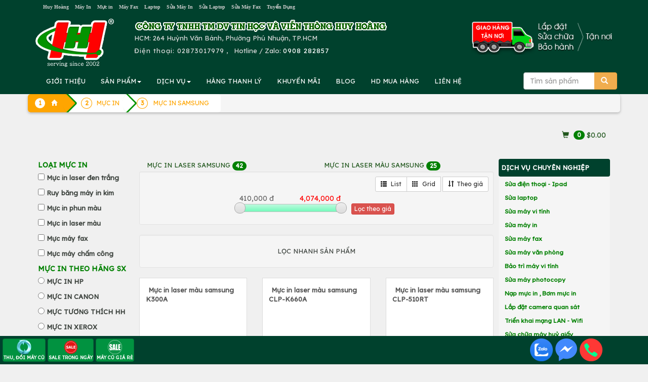

--- FILE ---
content_type: text/html; charset=UTF-8
request_url: https://huyhoang.vn/muc-in-samsung
body_size: 229887
content:
		<!DOCTYPE html>
		<html lang="vi">
		<head>
			<meta charset="utf-8">
			<title>MỰC IN SAMSUNG</title>
			<meta name="description" content="MỰC IN SAMSUNG ">
			<meta name="keywords" content="MỰC IN SAMSUNG" >
			
			<meta property="og:url" itemprop="url" content="https://huyhoang.vn/muc-in-samsung" />
			<meta content="huyhoang.vn" property="og:site_name" />
			<meta content="article" property="og:type" />
			<meta property="og:title" content="MỰC IN SAMSUNG" itemprop="headline"  />
			<meta property="og:description" content="MỰC IN SAMSUNG " />
			<link rel="preconnect" href="https://fonts.googleapis.com">
			<link rel="preconnect" href="https://fonts.gstatic.com" crossorigin>
			
			<meta property='fb:admins' content='100001431315558,100000196169158' /><meta property='fb:app_id' content='1695389204011708' /><meta name='google-site-verification' content='IEJyBivmGLriiQDL_uD3QvKY02wpnhUxG5Bx3ljSS1Q' /><link rel="canonical" href="https://huyhoang.vn/muc-in-samsung">			
			<meta name="apple-mobile-web-app-capable" content="yes" />
			<meta name="mobile-web-app-capable" content="yes">
		  <base href="https://huyhoang.vn/">			<meta name="viewport" content="width=device-width, initial-scale=1">
			<link rel="stylesheet" href="images/bootstrap.min.css">
			<link  rel="stylesheet" href="//maxcdn.bootstrapcdn.com/font-awesome/4.2.0/css/font-awesome.min.css">
			
			<script src="https://huyhoang.vn/images/jquery.min.js"></script>
			<script src="https://huyhoang.vn/images/bootstrap.min.js"></script>

			
			<link rel="icon" href="favicon.ico" type="image/x-icon" />

			
<!-- Google Tag Manager -->
<script>(function(w,d,s,l,i){w[l]=w[l]||[];w[l].push({'gtm.start':
new Date().getTime(),event:'gtm.js'});var f=d.getElementsByTagName(s)[0],
j=d.createElement(s),dl=l!='dataLayer'?'&l='+l:'';j.async=true;j.src=
'https://www.googletagmanager.com/gtm.js?id='+i+dl;f.parentNode.insertBefore(j,f);
})(window,document,'script','dataLayer','GTM-WHTJ8X');</script>
<!-- End Google Tag Manager -->
			
			
			<link href="css-25-01-15-06-45-36-huyhoang.vn.css" rel="stylesheet" type="text/css" />
    <script type="text/javascript" src="images/jquery.smartmenus.js"></script>
    <script type="text/javascript" src="images/jquery.smartmenus.bootstrap.js"></script>
	<link href="images/jquery.smartmenus.bootstrap.css" rel="stylesheet">

<script type="text/javascript" src="images/jquery.sticky.js"></script>
  <script>
    $(window).load(function(){
	  $("#adleft").sticky({ topSpacing: 270, bottomSpacing: 0,center:true, className:"heyleft" });
	  $("#adright").sticky({ topSpacing: 370, bottomSpacing: 0,center:true, className:"heyright" });
      $("#sticker").sticky({ topSpacing: 70, bottomSpacing: 30,center:true, className:"hey" });
	  if(window.matchMedia('(min-width: 700px)').matches) {
           $("#header").sticky({ topSpacing: 0});
        }
    });
  </script>
<!--Start of AutoAds Tracking Code-->
<script id="autoAdsMaxLead-widget-script" src="https://cdn.autoads.asia/scripts/autoads-maxlead-widget.js?business_id=F20F4A74E5804F8F827F68E50D0E8D1C" type="text/javascript" charset="UTF-8" async=""></script>
<!--End of AutoAds Tracking Code-->
<script>
  (function(d, s, id, t) {
    if (d.getElementById(id)) return;
    var js, fjs = d.getElementsByTagName(s)[0];
    js = d.createElement(s);
    js.id = id;
    js.src = 'https://widget.oncustomer.asia/js/index.js?token=' + t;
    fjs.parentNode.insertBefore(js, fjs);}
  (document, 'script', 'oc-chat-widget-bootstrap', 'b206d00216685deaa7798e894711b306'));
</script>
</head>
<body>


		<div class='container-fluid' style='background:#00412D'><center>
			<div class='row container' style='color:#777777'>
				<div class='col-sm-12 col-md-9 hidden-xs text-left'>
					<a class='att hidden-md' href=index.php>						Huy Hoàng</a> &nbsp; 
					<a class=att href=may-in>						Máy In</a> &nbsp; 
					<a class=att href=muc-in>						Mực in</a> &nbsp; 
					<a class=att href=may-fax>						Máy Fax</a> &nbsp; 
					<a class=att href=laptop>						Laptop</a> &nbsp; 
					<a class=att href=sua-may-in>	Sửa Máy In</a> &nbsp; 
					<a class=att href=sua-laptop>	Sửa Laptop</a> &nbsp; 
					<a class=att href=sua-may-fax>	Sửa Máy Fax</a> &nbsp; 
					<a class='att hidden-sm' href=html/tuyen-dung.htm>		Tuyển Dụng</a>
				</div>
				<div class='text-right col-xs-12 col-md-3 hidden-sm' style=' font-size:90%'>
					<div class='hidden-md hidden-lg text-left '>
						<center>
						<table border=0><tr><td align=left style='padding:10px'>
						
								<a href=index.php>
								<img src=images/logo-small.png class='img-responsive'>
								</a>
						</td>
						<td class=hhdiachimobile style='color:#dcdcdc'>
							<b style='letter-spacing:2px'>CTY TIN HỌC VÀ VIỄN THÔNG HUY HOÀNG</b><br>
							<b>HUY HOANG INFORTECH Co., Ltd</b><br>
							<b class='glyphicon glyphicon-phone-alt'></b>&nbsp; <b style='letter-spacing: 2px'>ĐT: <a class=tel href='tel:02873017979'>02873017979</a>
							<br>Hotline / Zalo: <a href=tel:0908282857 class=tel>0908 282857</a>
							</b>
						</td>
						<td class=hhdiachimobile480 style='float:right;color:white'>
							<b style='letter-spacing: 4px;color:white'>HUYHOANG.VN</b><br>
							<b class='glyphicon glyphicon-phone-alt'></b><a href=tel:02873017979 style='color:white;letter-spacing:1px'>02873017979</a><br>
							Hotline / Zalo: <a href=tel:0908282857 style='color:white;letter-spacing:1px'>0908 282857</a>
						</td>
						</tr></table>
					</div>
					<div class='hidden-xs' style='letter-spacing: 1px;color:#cc0000'>
					
					</div>
				</div>
			</div></center>
		</div>

<div class=container-fluid style='background:#00412D'>
		<div class='container' >
			<div class='row hidden-xs'>
				<div class='col-sm-2 hidden-xs'><a href=index.php><img src=images/logo.png class='img-responsive' style='margin:10px 0px 0px 0px;vertical-align:middle'></a></div>
				<div class='col-xs-12 col-sm-10 text-left' style='color:#dcdcdc;vertical-align:middle;margin:10px 0px 0px 0px'>
					<img src=images/congty.png border=0 class='img-responsive hidden-xs'>
					
					<div style='float:right;padding-bottom:10px' class='hidden-sm'><img src=images/giao-hang-tan-noi2.png border=0 class='img-responsive hidden-sm' style='float:right;margin-top:-20px'>
					<!--
						<form method='post' action=action.php class='form-inline'>
						<div class='input-group'>
							<input type=text class='form-control' name=keyword id=keyword value='' placeholder='Tìm sản phẩm' autocomplete=off >
							<input type=hidden name=mod value='search'>
							       <div class='input-group-btn'>
									   <button class='btn btn-warning' type=submit>
									   <span class='glyphicon glyphicon-search'></span>
									   </button>
								   </div>
							
						</div>
						<br>
						 <div id='suggestlist' style='position:absolute;z-index:99!important'></div>
						</form>
					!-->
					</div>
					<div class='hidden-sm hidden-md hidden-lg'><b>CÔNG TY TIN HỌC VÀ VIỄN THÔNG HUY HOÀNG</b><br></div>
					<!--HUY HOANG INFOTECH Co., Ltd<br>!-->
					HCM: 264 Huỳnh Văn Bánh, Phường Phú Nhuận, TP.HCM<br>
					
					<span style='letter-spacing: 1px'>Điện thoại: 
					 <a class=tel href='tel:02873017979' style='text-decoration:none;color:#dcdcdc'> 02873017979</span></a>
					 , &nbsp; Hotline / Zalo: <a href=tel:0908282857 style='color:white;letter-spacing:1px'>0908 282857</a>
					
				</div>
			</div>
		</div>
</div>
<!-- Static navbar -->
<div class=container-fluid  style='padding:0px;position:relative;z-index: 50 !important;background:#00412D;padding: 0px' >
<div id='header' style='padding:0px;position:relative'>
<div class='container navbar navbar-default' role='navigation' style='padding:0px 5px 0px 5px;background:#00412D;' >
  <div class='navbar-header'>
    <button type='button' class='navbar-toggle ' data-toggle='collapse' data-target='.navbar-collapse' style='float:left;margin-left:20px;'>
      <b class='sr-only'>Toggle navigation</b>
      <b class='icon-bar' style='background:#FF6A00'></b>
      <b class='icon-bar' style='background:#FF6A00'></b>
      <b class='icon-bar' style='background:#FF6A00'></b>
    </button>
<form method='post' action=action.php class='navbar-right hidden-sm hidden-md hidden-lg' >
<input type=hidden name=mod value='search'>
   <div class='input-group' style='padding-top:8px;pading-right:10px;margin-right:20px'>
       <input type='Search' name=keyword id=keyword2 value='' placeholder='Tìm sản phẩm' class='form-control'  autocomplete=off />
       <div class='input-group-btn'>
           <button class='btn btn-warning' type=submit>
           <span class='glyphicon glyphicon-search'></span>
           </button>
       </div>
   </div>
</form>	
  </div>
  <div class='navbar-collapse collapse'>

    <!-- Left nav -->
    <ul class='nav navbar-nav'>
      <li class='hidden-md hidden-lg'><a class='glyphicon glyphicon-home' href='index.php'></a></li>
      <li class='hidden-sm'> <a href=html/gioi-thieu.htm>GIỚI THIỆU</a></li>	
      <li><a href='#'>SẢN PHẨM<b class=caret></b></a>
        <ul class='dropdown-menu'>
				<li class='hidden-xs hidden-md hidden-lg'><a href=list-Hang-thanh-ly/652/0/>HÀNG THANH LÝ</a></li>
				<li class='hidden-xs hidden-md hidden-lg'><a href=list-Khuyen-mai/653/0/>KHUYẾN MÃI</a></li>
				<!--product!-->
				
	<li><a href=laptop>Laptop<b class=caret></b></a>
	
		<ul class='dropdown-menu'>
		
									<li><a href=laptop-hp-compaq>Laptop HP</a></li>
									
									<li><a href=laptop-dell>Laptop DELL</a></li>
									
									<li><a href=laptop-Asus>Laptop ASUS</a></li>
									
									<li><a href=laptop-acer>Laptop ACER</a></li>
									
									<li><a href=laptop-toshiba>Laptop TOSHIBA</a></li>
									
									<li><a href=laptop-ibm-lenovo>Laptop IBM LENOVO</a></li>
									
									<li><a href=laptop-apple>Laptop MACBOOK</a></li>
									
									<li><a href=laptop-samsung>Laptop SAMSUNG</a></li>
									
									<li><a href=laptop-cu>LAPTOP CŨ</a></li>
									
	<li><a href=linh-kien-apple>LINH KIỆN APPLE<b class=caret></b></a>
	
		<ul class='dropdown-menu'>
		
									<li><a href=linh-kien-mac>LINH KIỆN MAC</a></li>
									
									<li><a href=linh-kien-ipad>LINH KIỆN IPAD</a></li>
									
									<li><a href=list-LINH-KIEN-IPOD/51/0/>LINH KIỆN IPOD</a></li>
									
									<li><a href=linh-kien-iphone>LINH KIỆN IPHONE</a></li>
									</ul>
		</li>
	
	<li><a href=may-tinh-bang-tablet>MÁY TÍNH BẢNG TABLET<b class=caret></b></a>
	
		<ul class='dropdown-menu'>
		
									<li><a href=list-IPAD/53/0/>IPAD</a></li>
									
									<li><a href=tablet-lenovo>TABLET LENOVO</a></li>
									</ul>
		</li>
	
									<li><a href=list-LAPTOP-GAME-DO-HOA/805/0/>LAPTOP GAME/ĐỒ HỌA</a></li>
									
									<li><a href=list-Laptop-AVITA/1004/0/>Laptop AVITA</a></li>
									
									<li><a href=list-LAPTOP-MSI/1040/0/>LAPTOP MSI</a></li>
									
									<li><a href=list-LAPTOP-GIGABYTE/1055/0/>LAPTOP GIGABYTE</a></li>
									
									<li><a href=list-LAPTOP-LG/1092/0/>LAPTOP LG</a></li>
									
									<li><a href=list-LAPTOP-HP-OMEN-VICTUS/1094/0/>LAPTOP HP OMEN-VICTUS</a></li>
									
									<li><a href=list-LAPTOP-NK/1285/0/>LAPTOP NK</a></li>
									</ul></li>
				
	<li><a href=list-Muc-in-chinh-hang/991/0/>Mực in chính hãng<b class=caret></b></a>
	
		<ul class='dropdown-menu'>
		
	<li><a href=muc-in-hp>MỰC IN HP<b class=caret></b></a>
	
		<ul class='dropdown-menu'>
		
									<li><a href=muc-may-in-kho-lon-a1-a0-hp>MỰC MÁY IN KHỔ LỚN A1 A0 HP</a></li>
									
									<li><a href=muc-in-phun-hp>MỰC IN PHUN HP</a></li>
									
									<li><a href=muc-in-laser-den-trang-hp>MỰC IN LASER ĐEN TRẮNG HP</a></li>
									
									<li><a href=muc-in-laser-mau-hp>MỰC IN LASER MÀU HP</a></li>
									</ul>
		</li>
	
	<li><a href=muc-in-canon>MỰC IN CANON<b class=caret></b></a>
	
		<ul class='dropdown-menu'>
		
									<li><a href=muc-in-laser-mau-canon>MỰC IN LASER MÀU CANON</a></li>
									
									<li><a href=muc-in-phun-canon>MỰC IN PHUN CANON</a></li>
									
									<li><a href=muc-in-laser-canon>MỰC IN LASER CANON</a></li>
									</ul>
		</li>
	
	<li><a href=muc-in-tuong-thich-hh>MỰC TƯƠNG THÍCH HH<b class=caret></b></a>
	
		<ul class='dropdown-menu'>
		
									<li><a href=muc-in-hh-for-hp>MỰC IN HH FOR HP</a></li>
									
									<li><a href=muc-in-hh-for-canon>MỰC IN HH FOR CANON</a></li>
									
									<li><a href=muc-in-hh-for-samsung>MỰC IN HH FOR SAMSUNG</a></li>
									
									<li><a href=muc-in-hh-for-brother>MỰC IN HH FOR BROTHER</a></li>
									
									<li><a href=muc-in-hh-for-xerox>MỰC IN HH FOR XEROX</a></li>
									
									<li><a href=muc-in-hh-for-epson>MỰC IN HH FOR EPSON</a></li>
									
									<li><a href=list-MUC-IN-HH-FOR-PANASONIC/743/0/>MỰC IN HH FOR PANASONIC</a></li>
									
									<li><a href=list-MUC-IN-HH-FOR-RICOH/787/0/>MỰC IN HH FOR RICOH</a></li>
									
									<li><a href=list-MUC-IN-HH-FOR-DELL/834/0/>MỰC IN HH FOR DELL</a></li>
									
									<li><a href=list-MUC-IN-HH-FOR-OKI/907/0/>MỰC IN HH FOR OKI</a></li>
									</ul>
		</li>
	
	<li><a href=muc-in-xerox>MỰC IN XEROX<b class=caret></b></a>
	
		<ul class='dropdown-menu'>
		
									<li><a href=muc-in-laser-xerox>MỰC IN LASER XEROX</a></li>
									
									<li><a href=muc-in-laser-mau-xerox>MỰC IN LASER MÀU XEROX</a></li>
									</ul>
		</li>
	
	<li><a href=muc-in-konica-minolta>MỰC KONICA MINOLTA<b class=caret></b></a>
	
		<ul class='dropdown-menu'>
		
									<li><a href=muc-in-laser-mau-konica-minolta>MỰC IN LASER MÀU KONICA MINOLTA</a></li>
									
									<li><a href=muc-in-laser-konica-minolta>MỰC IN LASER KONICA</a></li>
									</ul>
		</li>
	
	<li><a href=muc-in-brother>MỰC IN BROTHER<b class=caret></b></a>
	
		<ul class='dropdown-menu'>
		
									<li><a href=muc-in-phun-brother>MỰC IN PHUN BROTHER</a></li>
									
									<li><a href=muc-in-laser-mau-brother>MỰC IN LASER MÀU BROTHER</a></li>
									
									<li><a href=muc-in-laser-brother>MỰC IN LASER BROTHER</a></li>
									</ul>
		</li>
	
	<li><a href=muc-in-ricoh>MỰC IN RICOH<b class=caret></b></a>
	
		<ul class='dropdown-menu'>
		
									<li><a href=muc-fax-ricoh>MỰC FAX RICOH</a></li>
									
									<li><a href=muc-in-laser-den-trang-ricoh>MỰC IN LASER ĐEN TRẮNG RICOH</a></li>
									
									<li><a href=muc-in-laser-mau-ricoh>MỰC IN LASER MÀU RICOH</a></li>
									
									<li><a href=list-MUC-NAP-RICOH/771/0/>MỰC NẠP RICOH</a></li>
									</ul>
		</li>
	
									<li><a href=muc-in-kasta>MỰC IN SƠ ĐỒ KASTAR</a></li>
									
	<li><a href=muc-in-samsung>MỰC IN SAMSUNG<b class=caret></b></a>
	
		<ul class='dropdown-menu'>
		
									<li><a href=muc-in-laser-samsung>MỰC IN LASER SAMSUNG</a></li>
									
									<li><a href=muc-in-laser-mau-samsung>MỰC IN LASER MÀU SAMSUNG</a></li>
									</ul>
		</li>
	
	<li><a href=muc-in-oki>MỰC IN OKI<b class=caret></b></a>
	
		<ul class='dropdown-menu'>
		
									<li><a href=ribbon-ruy-bang-oki>RIBBON - RUY BĂNG OKI</a></li>
									
									<li><a href=muc-in-laser-oki>MỰC IN LASER OKI</a></li>
									
									<li><a href=muc-in-laser-mau-oki>MỰC IN LASER MÀU OKI</a></li>
									</ul>
		</li>
	
									<li><a href=muc-in-lefami>MỰC IN LEFAMI</a></li>
									
	<li><a href=muc-in-lexmark>MỰC IN LEXMARK<b class=caret></b></a>
	
		<ul class='dropdown-menu'>
		
									<li><a href=muc-in-phun-lexmark>MỰC IN PHUN LEXMARK</a></li>
									</ul>
		</li>
	
	<li><a href=muc-in-epson>MỰC IN EPSON<b class=caret></b></a>
	
		<ul class='dropdown-menu'>
		
									<li><a href=ribbon-epson>RIBBON EPSON</a></li>
									
									<li><a href=muc-in-laser-mau-epson>MỰC IN LASER MÀU EPSON</a></li>
									
									<li><a href=muc-in-phun-epson>MỰC IN PHUN EPSON</a></li>
									
									<li><a href=muc-in-laser-epson>MỰC IN LASER EPSON</a></li>
									</ul>
		</li>
	
									<li><a href=muc-in-fullmark>MỰC IN FULLMARK</a></li>
									
									<li><a href=muc-in-oliverti>MỰC IN OLIVERTI</a></li>
									
	<li><a href=muc-may-in-nhan>MỰC MÁY IN NHÃN BROTHER<b class=caret></b></a>
	
		<ul class='dropdown-menu'>
		
									<li><a href=bang-nhan-brother-tze-tieu-chuan>BĂNG NHÃN BROTHER TZE TIÊU CHUẨN</a></li>
									
									<li><a href=nhan-giay-dk-lien-tuc-cho-may-ql>NHÃN GIẤY DK LIÊN TỤC CHO MÁY QL</a></li>
									
									<li><a href=nhan-giay-dk-be-roi-cho-may-ql>NHÃN GIẤY DK BẾ RỜI CHO MÁY QL</a></li>
									
									<li><a href=nhan-phim-dk>NHÃN PHIM DK</a></li>
									
									<li><a href=bang-nhan-brother-tze-loai-sieu-dinh>BĂNG NHÃN BROTHER TZE LOẠI SIÊU DÍNH</a></li>
									
									<li><a href=bang-nhan-brother-tze-loai-sieu-deo>BĂNG NHÃN BROTHER TZE LOẠI SIÊU DẺO</a></li>
									
									<li><a href=bang-nhan-brother-tze-mau-bac>BĂNG NHÃN BROTHER TZE MÀU BẠC</a></li>
									
	<li><a href=list-BANG-NHAN-BROTHER-HZe-OEM/891/0/>BĂNG NHÃN BROTHER HZe - OEM<b class=caret></b></a>
	
		<ul class='dropdown-menu'>
		
									<li><a href=list-Bang-nhan-HZe-chuan/893/0/>Băng nhãn HZe chuẩn</a></li>
									
									<li><a href=list-Bang-nhan-HZe-sieu-deo/894/0/>Băng nhãn HZe siêu dẻo</a></li>
									
									<li><a href=list-Bang-nhan-HZe-sieu-dinh/895/0/>Băng nhãn HZe siêu dính</a></li>
									
									<li><a href=list-Bang-nhan-HZe-mau-bac/896/0/>Băng nhãn HZe màu bạc</a></li>
									
									<li><a href=list-Bang-nhan-HZe-da-quang/897/0/>Băng nhãn HZe dạ quang</a></li>
									
									<li><a href=list-Bang-nhan-HZe-an-ninh/898/0/>Băng nhãn HZe an ninh</a></li>
									</ul>
		</li>
	
	<li><a href=list-BANG-NHAN-BROTHER-TZ2-OEM/892/0/>BĂNG NHÃN BROTHER TZ2 - OEM<b class=caret></b></a>
	
		<ul class='dropdown-menu'>
		
									<li><a href=list-Bang-nhan-TZ2-chuan/899/0/>Băng nhãn TZ2 chuẩn</a></li>
									
									<li><a href=list-Bang-nhan-TZ2-sieu-deo/900/0/>Băng nhãn TZ2 siêu dẻo</a></li>
									
									<li><a href=list-Bang-nhan-TZ2-sieu-dinh/901/0/>Băng nhãn TZ2 siêu dính</a></li>
									</ul>
		</li>
	
									<li><a href=list-BANG-NHAN-EK-CHO-MAY-BROTHER-QL/1212/0/>BĂNG NHÃN EK CHO MÁY BROTHER QL</a></li>
									</ul>
		</li>
	
									<li><a href=muc-in-printronix>MỰC IN PRINTRONIX</a></li>
									
									<li><a href=muc-in-tally-genicom>MỰC IN TALLY GENICOM</a></li>
									
									<li><a href=list-MUC-IN-CASIO/879/0/>MỰC IN CASIO</a></li>
									
									<li><a href=list-MUC-IN-CITIZEN/880/0/>MỰC IN CITIZEN</a></li>
									
	<li><a href=list-MUC-IN-PANTUM/1102/0/>MỰC IN PANTUM<b class=caret></b></a>
	
		<ul class='dropdown-menu'>
		
									<li><a href=list-MUC-IN-DEN-TRANG-PANTUM/1103/0/>MỰC IN ĐEN TRẮNG PANTUM</a></li>
									
									<li><a href=list-MUC-IN-LASER-MAU-PANTUM/1104/0/>MỰC IN LASER MÀU PANTUM</a></li>
									</ul>
		</li>
	</ul></li>
				
	<li><a href=may-in>Máy in<b class=caret></b></a>
	
		<ul class='dropdown-menu'>
		
	<li><a href=may-in-hp>MÁY IN HP<b class=caret></b></a>
	
		<ul class='dropdown-menu'>
		
									<li><a href=may-in-hp-phun-mau>Máy in phun màu HP</a></li>
									
									<li><a href=may-in-hp-laser-a3>Máy in laser HP A3</a></li>
									
									<li><a href=may-in-hp-laser-mau-da-nang>Máy in laser màu đa năng HP</a></li>
									
									<li><a href=may-in-hp-laser-mau>Máy in laser màu HP</a></li>
									
									<li><a href=may-in-hp-laser-da-nang>Máy in laser đa năng HP</a></li>
									
									<li><a href=may-in-hp-laser-den>Máy in laser HP</a></li>
									</ul>
		</li>
	
	<li><a href=may-in-canon>MÁY IN CANON<b class=caret></b></a>
	
		<ul class='dropdown-menu'>
		
									<li><a href=may-in-da-nang-canon>Máy in laser đa năng Canon</a></li>
									
									<li><a href=may-in-laser-canon-a3>Máy in laser Canon A3</a></li>
									
									<li><a href=may-in-phun-mau-canon>Máy in phun màu Canon</a></li>
									
									<li><a href=may-in-laser-mau-canon>Máy in laser màu Canon</a></li>
									
									<li><a href=may-in-laser-canon>Máy in laser Canon</a></li>
									
									<li><a href=list-May-in-anh-Canon/764/0/>Máy in ảnh Canon</a></li>
									</ul>
		</li>
	
	<li><a href=may-in-epson>MÁY IN EPSON<b class=caret></b></a>
	
		<ul class='dropdown-menu'>
		
									<li><a href=may-in-lien-tuc-epson>Máy in phun màu Epson</a></li>
									
									<li><a href=may-in-laser-mau-epson>Máy in laser màu Epson</a></li>
									
									<li><a href=may-in-kim-epson>Máy in kim Epson</a></li>
									
									<li><a href=may-in-laser-epson>Máy in laser Epson</a></li>
									
									<li><a href=may-in-phun-mau-epson>Máy in phun đen trắng Epson</a></li>
									
									<li><a href=may-in-bill-tinh-tien-epson>Máy in bill tính tiền Epson</a></li>
									</ul>
		</li>
	
	<li><a href=may-in-oki>MÁY IN OKI<b class=caret></b></a>
	
		<ul class='dropdown-menu'>
		
									<li><a href=may-in-laser-mau-oki-a4>Máy in laser màu OKI A4</a></li>
									
									<li><a href=may-in-kim-oki>Máy in kim, in hóa đơn OKI</a></li>
									
									<li><a href=may-in-laser-mono-oki>Máy in laser trắng đen OKI</a></li>
									
									<li><a href=may-in-da-nang-oki>MÁY IN ĐA NĂNG OKI</a></li>
									
									<li><a href=may-in-laser-mau-oki-a3>MÁY IN LASER MÀU OKI A3</a></li>
									
									<li><a href=list-MAY-IN-OKI-DEN-TRANG-A3/797/0/>MÁY IN OKI ĐEN TRẮNG A3</a></li>
									</ul>
		</li>
	
	<li><a href=may-in-ricoh>MÁY IN RICOH<b class=caret></b></a>
	
		<ul class='dropdown-menu'>
		
									<li><a href=may-in-ricoh-da-chuc-nang>MÁY IN RICOH ĐA CHỨC NĂNG</a></li>
									
									<li><a href=may-in-ricoh-laser-mau>MÁY IN RICOH LASER MÀU</a></li>
									
									<li><a href=may-in-ricoh-laser-den>MÁY IN RICOH LASER ĐEN</a></li>
									</ul>
		</li>
	
	<li><a href=may-in-xerox>MÁY IN XEROX<b class=caret></b></a>
	
		<ul class='dropdown-menu'>
		
									<li><a href=may-in-laser-xerox>Máy in laser Fuji Xerox A4</a></li>
									
									<li><a href=may-in-laser-mau-xerox>Máy in laser màu Fuji Xerox A3,A4</a></li>
									
									<li><a href=may-in-da-nang-xerox>Máy in đa năng Fiji Xerox A4</a></li>
									
									<li><a href=list-May-in-laser-Fuji-Xerox-A3/772/0/>Máy in laser Fuji Xerox A3</a></li>
									
									<li><a href=list-May-in-laser-mau-da-nang-Fuji-Xerox-A4/773/0/>Máy in laser màu đa năng Fuji Xerox A4</a></li>
									</ul>
		</li>
	
	<li><a href=may-in-brother>MÁY IN BROTHER<b class=caret></b></a>
	
		<ul class='dropdown-menu'>
		
									<li><a href=may-in-laser-brother>Máy in laser đen trắng Brother</a></li>
									
									<li><a href=may-in-da-nang-brother>Máy in laser đa năng Brother</a></li>
									
									<li><a href=may-in-laser-mau-brother>Máy in laser màu Brother</a></li>
									
									<li><a href=may-in-nhan-brother>Máy in nhãn Brother</a></li>
									
									<li><a href=may-in-lien-tuc-brother>Máy in phun màu Brother</a></li>
									</ul>
		</li>
	
	<li><a href=may-in-panasonic>MÁY IN PANASONIC<b class=caret></b></a>
	
		<ul class='dropdown-menu'>
		
									<li><a href=may-in-laser-panasonic>MÁY IN LASER PANASONIC</a></li>
									
									<li><a href=may-in-laser-da-nang-panasonic>MÁY IN LASER ĐA NĂNG PANASONIC</a></li>
									</ul>
		</li>
	
	<li><a href=may-in-samsung>MÁY IN SAMSUNG<b class=caret></b></a>
	
		<ul class='dropdown-menu'>
		
									<li><a href=may-in-laser-samsung>MÁY IN LASER SAMSUNG</a></li>
									
									<li><a href=may-in-laser-mau-samsung>MÁY IN LASER MÀU SAMSUNG</a></li>
									
									<li><a href=may-in-laser-da-nang>MÁY IN LASER ĐA NĂNG</a></li>
									</ul>
		</li>
	
									<li><a href=may-in-hieu-khac>MÁY IN HIỆU KHÁC</a></li>
									
									<li><a href=may-in-citizen>MÁY IN CITIZEN</a></li>
									
									<li><a href=may-in-topcash>MÁY IN TOPCASH</a></li>
									
									<li><a href=may-in-dataprint>MÁY IN DATAPRINT</a></li>
									
									<li><a href=may-in-sbarco>MÁY IN SBARCO</a></li>
									
									<li><a href=may-in-eltron>MÁY IN ELTRON</a></li>
									
									<li><a href=may-in-datamax>MÁY IN DATAMAX</a></li>
									
									<li><a href=may-in-bixolon>MÁY IN BIXOLON</a></li>
									
									<li><a href=may-in-sato>MÁY IN SATO</a></li>
									
									<li><a href=may-in-godex>MÁY IN GODEX</a></li>
									
									<li><a href=may-in-zebra>MÁY IN ZEBRA</a></li>
									
									<li><a href=may-in-tsc>MÁY IN TSC</a></li>
									
									<li><a href=may-in-olivetti>MÁY IN OLIVETTI</a></li>
									
									<li><a href=list-MAY-IN-XPRINTER/886/0/>MÁY IN XPRINTER</a></li>
									
									<li><a href=list-MAY-IN-HONEYWELL/912/0/>MÁY IN HONEYWELL</a></li>
									
									<li><a href=list-MAY-IN-DON-HANG-SHOPEE-LAZADA-TIKI-GHTK-TIKTOK/1023/0/>MÁY IN ĐƠN HÀNG SHOPEE LAZADA TIKI GHTK TIKTOK</a></li>
									
	<li><a href=list-MAY-IN-PANTUM/1098/0/>MÁY IN PANTUM<b class=caret></b></a>
	
		<ul class='dropdown-menu'>
		
									<li><a href=list-May-in-laser-don-nang-Pantum/1099/0/>Máy in laser đơn năng Pantum</a></li>
									
									<li><a href=list-May-in-laser-da-nang-Pantum/1100/0/>Máy in laser đa năng Pantum</a></li>
									</ul>
		</li>
	
									<li><a href=list-MAY-IN-iDPRT/1107/0/>MÁY IN iDPRT</a></li>
									
									<li><a href=list-MAY-IN-MAXSION/1157/0/>MÁY IN MAXSION</a></li>
									
									<li><a href=list-MAY-IN-TECH-PRINTER/1183/0/>MÁY IN TECH PRINTER</a></li>
									</ul></li>
				
	<li><a href=muc-photocopy-linh-kien-photocopy>PHOTOCOPY<b class=caret></b></a>
	
		<ul class='dropdown-menu'>
		
									<li><a href=muc-nap-photo-cac-loai>MỰC NẠP PHOTO CÁC LOẠI</a></li>
									
									<li><a href=day-curoa-may-photocopy>DÂY CUROA MÁY PHOTOCOPY</a></li>
									
									<li><a href=master-che-ban-photocopy>MASTER CHẾ BẢN PHOTOCOPY</a></li>
									
									<li><a href=dau-silicone-photocopy>DẦU SILICONE PHOTOCOPY</a></li>
									
									<li><a href=nhong-photocopy-gear>NHÔNG PHOTOCOPY </a></li>
									
									<li><a href=banh-xe-photocopy-paper-pickup>BÁNH XE PHOTOCOPY </a></li>
									
									<li><a href=rulo-dau-photocopy-oil-ruller-web-dau>RULÔ DẦU PHOTOCOPY </a></li>
									
									<li><a href=bo-ngat-dien-photocopy-thermistor>BỘ NGẮT ĐIỆN PHOTOCOPY </a></li>
									
									<li><a href=co-photocopy-picker-finger>CÒ PHOTOCOPY </a></li>
									
									<li><a href=rulo-ep-photocopy-lower-sleever-roller>RULÔ ÉP PHOTOCOPY </a></li>
									
									<li><a href=rulo-say-photocopy-upper-furser-roller>RULÔ SẤY PHOTOCOPY </a></li>
									
									<li><a href=gat-bang-tai-photocopy-transfer-belt-cleaning>GẠT BĂNG TẢI PHOTOCOPY </a></li>
									
									<li><a href=bang-tai-photocopy-transfer-belt>BĂNG TẢI PHOTOCOPY </a></li>
									
									<li><a href=truc-chai-sach-photocopy-cleaning-brush>TRỤC CHẢI SẠCH PHOTOCOPY </a></li>
									
									<li><a href=truc-rulo-sac-photocopy-charge-roller>TRỤC RULÔ SẠC PHOTOCOPY </a></li>
									
									<li><a href=gat-drum-photocopy-drum-cleaning-blade>GẠT DRUM PHOTOCOPY </a></li>
									
									<li><a href=trong-photocopy-drum>TRỐNG PHOTOCOPY </a></li>
									
									<li><a href=bot-tu-photocopy-developer>BỘT TỪ PHOTOCOPY </a></li>
									
	<li><a href=muc-photocopy-sharp>MỰC PHOTOCOPY SHARP <b class=caret></b></a>
	
		<ul class='dropdown-menu'>
		
									<li><a href=list-MUC-IN-SHARP/1003/0/>MỰC IN SHARP</a></li>
									</ul>
		</li>
	
									<li><a href=muc-photocopy-mita>MỰC PHOTOCOPY MITA </a></li>
									
									<li><a href=muc-photocopy-konica-minolta>MỰC PHOTOCOPY KONICA MINOLTA </a></li>
									
									<li><a href=muc-photocopy-panasonic>MỰC PHOTOCOPY PANASONIC </a></li>
									
									<li><a href=muc-photocopy-xerox>MỰC PHOTOCOPY XEROX </a></li>
									
									<li><a href=muc-photocopy-toshiba>MỰC PHOTOCOPY TOSHIBA </a></li>
									
									<li><a href=muc-photocopy-ricoh>MỰC PHOTOCOPY RICOH </a></li>
									
									<li><a href=muc-photocopy-canon>MỰC PHOTOCOPY CANON </a></li>
									
									<li><a href=list-MUC-PHOTOCOPY-HP-TONER/1021/0/>MỰC PHOTOCOPY HP </a></li>
									
									<li><a href=list-MUC-PHOTOCOPY-SAMUNG-TONER/1022/0/>MỰC PHOTOCOPY SAMUNG </a></li>
									</ul></li>
				
	<li><a href=may-fax>MÁY FAX<b class=caret></b></a>
	
		<ul class='dropdown-menu'>
		
									<li><a href=may-fax-hp>MÁY FAX HP</a></li>
									
									<li><a href=may-fax-canon>MÁY FAX CANON</a></li>
									
									<li><a href=may-fax-brother>MÁY FAX BROTHER</a></li>
									
	<li><a href=linh-kien-may-fax>LINH KIỆN MÁY FAX<b class=caret></b></a>
	
		<ul class='dropdown-menu'>
		
									<li><a href=dao-cat-may-fax>Dao cắt máy fax</a></li>
									
									<li><a href=den-scan-cis-may-fax>Đèn Scan, Cis máy fax</a></li>
									
									<li><a href=board-chinh-may-fax>Board chính máy fax</a></li>
									
									<li><a href=bo-say-may-fax>Bộ sấy máy fax</a></li>
									
									<li><a href=board-fax-board-tell>Board fax, Board Tell máy fax</a></li>
									
									<li><a href=rulo-may-fax>Rulo máy fax</a></li>
									
									<li><a href=dau-in-may-fax>Đầu in máy fax</a></li>
									
									<li><a href=board-nguon-may-fax>Board nguồn máy fax</a></li>
									</ul>
		</li>
	
									<li><a href=may-fax-cu>MÁY FAX CŨ</a></li>
									
									<li><a href=may-fax-panasonic>MÁY FAX PANASONIC</a></li>
									</ul></li>
				
	<li><a href=may-vi-tinh>MÁY VI TÍNH<b class=caret></b></a>
	
		<ul class='dropdown-menu'>
		
	<li><a href=may-tinh-de-ban>MÁY TÍNH ĐỂ BÀN<b class=caret></b></a>
	
		<ul class='dropdown-menu'>
		
									<li><a href=list-PC-HUY-HOANG-VAN-PHONG-GIA-RE/1177/0/>PC HUY HOÀNG VĂN PHÒNG GIÁ RẺ</a></li>
									
									<li><a href=list-PC-HUY-HOANG-VAN-PHONG-CAO-CAP/1178/0/>PC HUY HOÀNG VĂN PHÒNG CAO CẤP</a></li>
									
									<li><a href=list-PC-HUY-HOANG-GAMING-DO-HOA/1179/0/>PC HUY HOÀNG GAMING-ĐỒ HỌA</a></li>
									
									<li><a href=list-PC-AIO-LENOVO/1287/0/>PC AIO LENOVO</a></li>
									
									<li><a href=list-PC-AIO-SINGPC-DESKNOTE/1322/0/>PC AIO SINGPC </a></li>
									
									<li><a href=may-tinh-de-ban-asus>PC ASUS</a></li>
									
									<li><a href=may-tinh-de-ban-lenovo>PC LENOVO</a></li>
									
									<li><a href=may-tinh-de-ban-acer>PC ACER</a></li>
									
									<li><a href=may-tinh-de-ban-dell>PC DELL</a></li>
									
									<li><a href=may-tinh-de-ban-hp>PC HP</a></li>
									
									<li><a href=list-PC-AIO-ASUS-DESKNOTE/1128/0/>PC AIO ASUS </a></li>
									
									<li><a href=pc-aio-hp-desknote>PC AIO HP </a></li>
									
									<li><a href=list-PC-HP-WORKSTATION/786/0/>PC HP WORKSTATION</a></li>
									
									<li><a href=pc-aio-rosa-desknote>PC AIO DELL </a></li>
									
									<li><a href=list-PC-DELL-WORKSTATION/785/0/>PC DELL WORKSTATION</a></li>
									
									<li><a href=list-PC-AIO-ACER-DESKNOTE/1046/0/>PC AIO ACER </a></li>
									
									<li><a href=pc-aio-msi-desknote>PC AIO MSI </a></li>
									
									<li><a href=list-PC-BO-LIKENEW/994/0/>PC BỘ LIKENEW</a></li>
									
									<li><a href=list-PC-MINI-INTEL-NUC/988/0/>PC MINI INTEL NUC</a></li>
									
									<li><a href=list-PC-MINI-NUC-ASUS/997/0/>PC MINI NUC ASUS</a></li>
									</ul>
		</li>
	
	<li><a href=linh-kien-server>LINH KIỆN SERVER<b class=caret></b></a>
	
		<ul class='dropdown-menu'>
		
									<li><a href=hdd-server>HDD SERVER</a></li>
									
									<li><a href=cpu-server>CPU SERVER</a></li>
									
									<li><a href=ram-server>RAM SERVER</a></li>
									
									<li><a href=network-server>NETWORK SERVER</a></li>
									
									<li><a href=power-server>POWER SERVER</a></li>
									
									<li><a href=server-raid>SERVER RAID</a></li>
									
									<li><a href=tu-rack>TỦ RACK</a></li>
									</ul>
		</li>
	
	<li><a href=may-chu-server>MÁY CHỦ - SERVER<b class=caret></b></a>
	
		<ul class='dropdown-menu'>
		
									<li><a href=may-chu-server-hp>MÁY CHỦ SERVER HP</a></li>
									
									<li><a href=may-chu-server-dell>MÁY CHỦ SERVER DELL</a></li>
									
									<li><a href=may-chu-server-ibm>MÁY CHỦ SERVER IBM</a></li>
									</ul>
		</li>
	</ul></li>
				
	<li><a href=thiet-bi-mang>THIẾT BỊ MẠNG<b class=caret></b></a>
	
		<ul class='dropdown-menu'>
		
									<li><a href=nas-o-cung-mang>NAS - Ổ CỨNG MẠNG</a></li>
									
									<li><a href=print-server>PRINT SERVER</a></li>
									
									<li><a href=converter>SFP CONVERTER</a></li>
									
									<li><a href=thiet-bi-mang-khac>THIẾT BỊ MẠNG KHÁC</a></li>
									
									<li><a href=hub-switch>HUB, SWITCH</a></li>
									
	<li><a href=cap-mang>CÁP MẠNG<b class=caret></b></a>
	
		<ul class='dropdown-menu'>
		
									<li><a href=cable-king-master>CÁP MẠNG KINGMASTER</a></li>
									
									<li><a href=cable-hengb>CÁP MẠNG HENGB</a></li>
									
									<li><a href=cable-krone>CÁP MẠNG KRONE</a></li>
									
									<li><a href=cable-golden-link>CÁP MẠNG GOLDEN LINK</a></li>
									
									<li><a href=cable-amb>CÁP MẠNG AMP/COMMSCOPE</a></li>
									
									<li><a href=cable-vcom>CÁP MẠNG DVCOM</a></li>
									
									<li><a href=cable-dintek>CÁP MẠNG DINTEK</a></li>
									
									<li><a href=list-CAP-MANG-APTEK/777/0/>CÁP MẠNG APTEK</a></li>
									
									<li><a href=list-CAP-MANG-GOLDEN-JAPAN/1073/0/>CÁP MẠNG GOLDEN JAPAN</a></li>
									
									<li><a href=list-CAP-MANG-AD-LINK/1108/0/>CÁP MẠNG AD-LINK</a></li>
									
									<li><a href=list-CAP-MANG-UNITEK/1109/0/>CÁP MẠNG UNITEK</a></li>
									
									<li><a href=list-CAP-MANG-AMP-LX/1134/0/>CÁP MẠNG AMP LX</a></li>
									
									<li><a href=list-CAP-MANG-HIKVISION/1198/0/>CÁP MẠNG HIKVISION</a></li>
									
									<li><a href=list-CAP-MANG-UGREEN/1223/0/>CÁP MẠNG UGREEN</a></li>
									
									<li><a href=list-CAP-MANG-ORICO/1224/0/>CÁP MẠNG ORICO</a></li>
									
									<li><a href=list-CAP-MANG-ENSOHO/1264/0/>CÁP MẠNG ENSOHO</a></li>
									
									<li><a href=list-CAP-MANG-DAHUA/1276/0/>CÁP MẠNG DAHUA</a></li>
									</ul>
		</li>
	
									<li><a href=wireless-router>WIRELESS ROUTER</a></li>
									
									<li><a href=adsl-adsl-wireless>ADSL, ADSL WIRELESS</a></li>
									
									<li><a href=network-card>NETWORK CARD</a></li>
									
									<li><a href=usb-3g-3g-mobile>THIẾT BỊ WIFI 3G, 4G, 5G</a></li>
									
									<li><a href=cable-t-link>CÁP ĐIỆN THOẠI</a></li>
									
									<li><a href=list-USB-BLUETOOTH/799/0/>USB BLUETOOTH</a></li>
									
	<li><a href=list-THIET-BI-MANG-LINKSYS/813/0/>THIẾT BỊ MẠNG LINKSYS<b class=caret></b></a>
	
		<ul class='dropdown-menu'>
		
									<li><a href=switch-lynksys>SWITCH LINKSYS</a></li>
									
									<li><a href=linksys-network-wireless>LINKSYS NETWORK WIRELESS</a></li>
									
									<li><a href=linksys-adsl-router-wireless>LINKSYS ADSL, ROUTER WIRELESS</a></li>
									</ul>
		</li>
	
	<li><a href=list-THIET-BI-MANG-D-LINK/814/0/>THIẾT BỊ MẠNG D-LINK<b class=caret></b></a>
	
		<ul class='dropdown-menu'>
		
									<li><a href=switch-d-link>Switch D-Link</a></li>
									
									<li><a href=d-link-network-wireless>D-LINK NETWORK WIRELESS</a></li>
									
									<li><a href=d-link-adsl-router-wireless>D-LINK ADSL, ROUTER WIRELESS</a></li>
									
									<li><a href=list-KVM-Switch-D-Link/833/0/>KVM Switch D-Link</a></li>
									
									<li><a href=list-ADSL-ADSL-Wireless/878/0/>ADSL & ADSL Wireless</a></li>
									
									<li><a href=list-Card-Wireless-D-Link/882/0/>Card Wireless D-Link</a></li>
									</ul>
		</li>
	
	<li><a href=list-THIET-BI-MANG-TP-LINK/815/0/>THIẾT BỊ MẠNG TP-LINK<b class=caret></b></a>
	
		<ul class='dropdown-menu'>
		
									<li><a href=switch-tp-link>Hub Switch TP-Link</a></li>
									
									<li><a href=tp-link-network-wireless>TP-LINK NETWORK WIRELESS</a></li>
									
									<li><a href=list-He-thong-Wi-Fi-Mesh-Deco-TP-Link/890/0/>Hệ thống Wi-Fi Mesh Deco TP-Link</a></li>
									
									<li><a href=list-Wifi-Router-AX-Wi-Fi-6-TP-Link/996/0/>Wifi Router AX Wi-Fi 6 TP-Link</a></li>
									
									<li><a href=list-Bo-chuyen-doi-TP-Link/1017/0/>Bộ chuyển đổi TP-Link</a></li>
									
									<li><a href=list-Thiet-bi-thu-Wifi-USB-TP-Link/1146/0/>Thiết bị thu Wifi USB TP-Link</a></li>
									
									<li><a href=list-Thiet-bi-thu-Wi-Fi-PCIe-TP-Link/1147/0/>Thiết bị thu Wi-Fi PCIe TP-Link</a></li>
									
									<li><a href=list-Wifi-Router-AC-Dual-Band-TP-Link/1277/0/>Wifi Router AC Dual Band TP-Link</a></li>
									
									<li><a href=list-Wifi-Router-N-TP-Link/1278/0/>Wifi Router N TP-Link</a></li>
									
									<li><a href=list-Wifi-Router-High-Power-TP-Link/1279/0/>Wifi Router High Power TP-Link</a></li>
									
									<li><a href=list-Wifi-Router-Range-Extender-TP-Link/1280/0/>Wifi Router Range Extender TP-Link</a></li>
									</ul>
		</li>
	
	<li><a href=list-THIET-BI-MANG-CISCO/816/0/>THIẾT BỊ MẠNG CISCO<b class=caret></b></a>
	
		<ul class='dropdown-menu'>
		
									<li><a href=list-Switch-CISCO/1041/0/>Switch CISCO</a></li>
									</ul>
		</li>
	
	<li><a href=list-THIET-BI-MANG-DRAYTEK/817/0/>THIẾT BỊ MẠNG DRAYTEK<b class=caret></b></a>
	
		<ul class='dropdown-menu'>
		
									<li><a href=draytek-adsl-router-wireless>WiFi Access Point DrayTek</a></li>
									
									<li><a href=list-Switch-DrayTek/822/0/>Switch DrayTek</a></li>
									
									<li><a href=list-Router-Can-Bang-Tai-DrayTek/1218/0/>Router Cân Bằng Tải DrayTek</a></li>
									
									<li><a href=list-License-VigorACS-Web-Content-Filter-WiFi-Marketing-Draytek/1219/0/>License - VigorACS -  Web Content Filter & WiFi Marketing Draytek</a></li>
									
									<li><a href=list-Switch-PoE-Draytek/1220/0/>Switch PoE Draytek</a></li>
									</ul>
		</li>
	
									<li><a href=list-THIET-BI-MANG-TOTO-LINK/818/0/>THIẾT BỊ MẠNG TOTO-LINK</a></li>
									
	<li><a href=list-THIET-BI-MANG-APTEK/820/0/>THIẾT BỊ MẠNG APTEK<b class=caret></b></a>
	
		<ul class='dropdown-menu'>
		
									<li><a href=list-Router-Wi-Fi-Access-Point-APTEK/989/0/>Router Wi-Fi & Access Point APTEK</a></li>
									
									<li><a href=list-PoE-Adapter-APTEK/1009/0/>PoE Adapter APTEK</a></li>
									
									<li><a href=list-Switch-APTEK/1010/0/>Switch APTEK</a></li>
									
									<li><a href=list-Switch-PoE-APTEK/1012/0/>Switch PoE APTEK</a></li>
									</ul>
		</li>
	
									<li><a href=list-THIET-BI-MANG-ASUS/821/0/>THIẾT BỊ MẠNG ASUS</a></li>
									
	<li><a href=list-THIET-BI-MANG-DINTEK/823/0/>THIẾT BỊ MẠNG DINTEK<b class=caret></b></a>
	
		<ul class='dropdown-menu'>
		
									<li><a href=list-Modular-Plug-Dau-mang-RJ45/824/0/>Modular Plug - Đầu mạng RJ45</a></li>
									
									<li><a href=list-Outlet-Dintek-Mat-na-mang-de-noi/825/0/>Outlet Dintek- Mặt nạ mạng, đế nổi</a></li>
									
									<li><a href=list-Patch-Panel-Dintek-Thanh-phoi-cap-gan-tu-Rack/826/0/>Patch Panel Dintek - Thanh phối cáp gắn tủ Rack</a></li>
									
									<li><a href=list-Tool-Series-Dintek-Dung-cu-thi-cong-mang/827/0/>Tool Series Dintek - Dụng cụ thi công mạng</a></li>
									
									<li><a href=list-ODF-Dintek-phu-kien/828/0/>ODF Dintek & phụ kiện</a></li>
									
									<li><a href=list-Patch-Cord-mang-UTP-FTP-S-FTP-Dintek/829/0/>Patch Cord mạng UTP, FTP, S-FTP Dintek</a></li>
									
									<li><a href=list-Fiber-cap-quang-Patch-Cord-Fiber-Dintek/830/0/>Fiber cáp quang & Patch Cord Fiber Dintek</a></li>
									</ul>
		</li>
	
	<li><a href=list-THIET-BI-MANG-HP/889/0/>THIẾT BỊ MẠNG HP<b class=caret></b></a>
	
		<ul class='dropdown-menu'>
		
									<li><a href=switch-hp-3com>SWITCH HP 3COM</a></li>
									</ul>
		</li>
	
									<li><a href=list-CAP-DONG-TRUC/1038/0/>CÁP ĐỒNG TRỤC</a></li>
									
									<li><a href=list-THIET-BI-MANG-HPE-Aruba/1097/0/>THIẾT BỊ MẠNG HPE Aruba</a></li>
									
	<li><a href=list-THIET-BI-MANG-NOYAFA/1192/0/>THIẾT BỊ MẠNG NOYAFA<b class=caret></b></a>
	
		<ul class='dropdown-menu'>
		
									<li><a href=list-Thiet-bi-test-day-cap-NOYAFA/1200/0/>Thiết bị test dây cáp NOYAFA</a></li>
									
									<li><a href=list-Thiet-bi-kiem-tra-do-day-NOYAFA/1201/0/>Thiết bị kiểm tra, dò dây NOYAFA</a></li>
									
									<li><a href=list-Thiet-bi-kiem-tra-do-chieu-dai-do-day-PoE-NOYAFA/1202/0/>Thiết bị kiểm tra, đo chiều dài, dò dây, PoE NOYAFA</a></li>
									
									<li><a href=list-Thiet-bi-do-cap-quang-cap-mang-NOYAFA/1203/0/>Thiết bị đo cáp quang, cáp mạng NOYAFA</a></li>
									
									<li><a href=list-Thiet-bi-do-khoang-cach-NOYAFA/1204/0/>Thiết bị đo khoảng cách NOYAFA</a></li>
									
									<li><a href=list-Thiet-bi-kiem-tra-camera-NOYAFA/1205/0/>Thiết bị kiểm tra camera NOYAFA</a></li>
									
									<li><a href=list-Bo-Dung-Cu-Thi-Cong-Mang-NOYAFA/1206/0/>Bộ Dụng Cụ Thi Công Mạng NOYAFA</a></li>
									</ul>
		</li>
	
									<li><a href=list-THIET-BI-MANG-MIKROTIK/1193/0/>THIẾT BỊ MẠNG MIKROTIK</a></li>
									
	<li><a href=list-THIET-BI-MANG-UBIQUITI-UniFi/1194/0/>THIẾT BỊ MẠNG UBIQUITI UniFi<b class=caret></b></a>
	
		<ul class='dropdown-menu'>
		
									<li><a href=list-Thiet-bi-thu-phat-song-WiFi-Ubiquiti-UniFi/1213/0/>Thiết bị thu phát sóng WiFi Ubiquiti UniFi</a></li>
									
									<li><a href=list-Switch-UBIQUITI-UniFi/1214/0/>Switch UBIQUITI UniFi</a></li>
									</ul>
		</li>
	
									<li><a href=list-THIET-BI-MANG-GRANDSTREAM/1195/0/>THIẾT BỊ MẠNG GRANDSTREAM</a></li>
									
									<li><a href=list-THIET-BI-MANG-RUIJIE/1196/0/>THIẾT BỊ MẠNG RUIJIE</a></li>
									
	<li><a href=list-THIET-BI-MANG-HIKVISION/1197/0/>THIẾT BỊ MẠNG HIKVISION<b class=caret></b></a>
	
		<ul class='dropdown-menu'>
		
									<li><a href=list-ROUTER-WIFI-HIKVISON/1209/0/>ROUTER WIFI HIKVISON</a></li>
									
									<li><a href=list-SWITCH-HIKVISION-100MB/1210/0/>SWITCH HIKVISION 100MB</a></li>
									
									<li><a href=list-SWITCH-HIKVISION-GIGABIT/1211/0/>SWITCH HIKVISION GIGABIT</a></li>
									</ul>
		</li>
	
	<li><a href=list-THIET-BI-MANG-VOLKTEK/1207/0/>THIẾT BỊ MẠNG VOLKTEK<b class=caret></b></a>
	
		<ul class='dropdown-menu'>
		
									<li><a href=list-Switch-VOLKTEK/1221/0/>Switch VOLKTEK</a></li>
									</ul>
		</li>
	
	<li><a href=list-THIET-BI-MANG-WI-TEK/1215/0/>THIẾT BỊ MẠNG WI-TEK<b class=caret></b></a>
	
		<ul class='dropdown-menu'>
		
									<li><a href=list-WiFi-Access-Point-Wi-Tek/1216/0/>WiFi Access Point Wi-Tek</a></li>
									
									<li><a href=list-Switch-PoE-Wi-Tek/1217/0/>Switch PoE Wi-Tek</a></li>
									</ul>
		</li>
	
	<li><a href=list-THIET-BI-MANG-UGREEN/1270/0/>THIẾT BỊ MẠNG UGREEN<b class=caret></b></a>
	
		<ul class='dropdown-menu'>
		
									<li><a href=list-Dau-mang-RJ45-Ugreen/1271/0/>Đầu mạng RJ45 Ugreen</a></li>
									
									<li><a href=list-Kim-bam-mang-UGreen/1272/0/>Kìm bấm mạng UGreen</a></li>
									
									<li><a href=list-Thiet-bi-test-cap-mang-Ugreen/1273/0/>Thiết bị test cáp mạng Ugreen</a></li>
									</ul>
		</li>
	</ul></li>
				
	<li><a href=may-van-phong>MÁY VĂN PHÒNG<b class=caret></b></a>
	
		<ul class='dropdown-menu'>
		
									<li><a href=thiet-bi-sau-in>THIẾT BỊ SAU IN</a></li>
									
									<li><a href=thiet-bi-pos-point-of-sale>MÀN HÌNH CẢM ỨNG MÁY POS</a></li>
									
									<li><a href=may-ep-plastic>BÀN CẮT GIẤY - MÁY CẮT GIẤY</a></li>
									
	<li><a href=may-chieu>MÁY CHIẾU<b class=caret></b></a>
	
		<ul class='dropdown-menu'>
		
									<li><a href=list-MAY-CHIEU-LG/1143/0/>MÁY CHIẾU LG</a></li>
									
	<li><a href=list-LINH-KIEN-MAY-CHIEU/1144/0/>LINH KIỆN MÁY CHIẾU<b class=caret></b></a>
	
		<ul class='dropdown-menu'>
		
									<li><a href=list-WIFI-MAY-CHIEU/1268/0/>WIFI MÁY CHIẾU</a></li>
									
									<li><a href=bong-den-may-chieu>BÓNG ĐÈN MÁY CHIẾU</a></li>
									</ul>
		</li>
	
									<li><a href=list-MAY-CHIEU-CU/1173/0/>MÁY CHIẾU CŨ</a></li>
									
									<li><a href=list-MAY-CHIEU-BOXLIGHT/1175/0/>MÁY CHIẾU BOXLIGHT</a></li>
									
									<li><a href=may-chieu-panasonic>MÁY CHIẾU PANASONIC</a></li>
									
									<li><a href=may-chieu-epson>MÁY CHIẾU EPSON</a></li>
									
									<li><a href=may-chieu-viewsonic>MÁY CHIẾU VIEWSONIC</a></li>
									
									<li><a href=list-MAY-CHIEU-MINI-WANBO/1105/0/>MÁY CHIẾU MINI WANBO</a></li>
									
									<li><a href=list-MAY-CHIEU-VIVITEK/1101/0/>MÁY CHIẾU VIVITEK</a></li>
									
									<li><a href=list-MAY-CHIEU-ACER/987/0/>MÁY CHIẾU ACER</a></li>
									
									<li><a href=may-chieu-infocus>MÁY CHIẾU INFOCUS</a></li>
									
									<li><a href=may-chieu-optoma>MÁY CHIẾU OPTOMA</a></li>
									
									<li><a href=may-chieu-nec>MÁY CHIẾU NEC</a></li>
									
									<li><a href=may-chieu-hitachi>MÁY CHIẾU HITACHI</a></li>
									
									<li><a href=may-chieu-benq>MÁY CHIẾU BENQ</a></li>
									
									<li><a href=may-chieu-dell>MÁY CHIẾU DELL</a></li>
									
									<li><a href=may-chieu-sharp>MÁY CHIẾU SHARP</a></li>
									
									<li><a href=may-chieu-sony>MÁY CHIẾU SONY</a></li>
									
	<li><a href=man-chieu>MÀN CHIẾU<b class=caret></b></a>
	
		<ul class='dropdown-menu'>
		
									<li><a href=list-Man-chieu-treo-tuong/1085/0/>Màn chiếu treo tường</a></li>
									
									<li><a href=list-Man-chieu-dien-dieu-khien-remote/1086/0/>Màn chiếu điện điều khiển remote</a></li>
									
									<li><a href=list-Man-chieu-3-chan-di-chuyen-duoc/1087/0/>Màn chiếu 3 chân di chuyển được</a></li>
									</ul>
		</li>
	
									<li><a href=but-trinh-chieu-laser>BÚT TRÌNH CHIẾU</a></li>
									
									<li><a href=list-GIA-TREO-MAY-CHIEU/1106/0/>GIÁ TREO MÁY CHIẾU</a></li>
									</ul>
		</li>
	
	<li><a href=may-dem-tien>MÁY ĐẾM TIỀN<b class=caret></b></a>
	
		<ul class='dropdown-menu'>
		
									<li><a href=list-PHU-KIEN-MAY-DEM-TIEN/486/0/>PHỤ KIỆN MÁY ĐẾM TIỀN</a></li>
									
									<li><a href=may-bo-tien>MÁY BÓ TIỀN</a></li>
									
									<li><a href=may-soi-tien>MÁY SOI TIỀN</a></li>
									
									<li><a href=may-dem-tien-sieu-gia>MÁY ĐẾM TIỀN PHÁT HIỆN TIỀN GIẢ</a></li>
									
									<li><a href=may-dem-tien-thong-thuong>MÁY ĐẾM TIỀN KHÔNG PHÁT HIỆN GIẢ</a></li>
									
									<li><a href=list-MAY-DEN-TIEN-CAO-CAP-GLORY/908/0/>MÁY ĐẾN TIỀN CAO CẤP GLORY</a></li>
									</ul>
		</li>
	
	<li><a href=may-cham-cong>MÁY CHẤM CÔNG<b class=caret></b></a>
	
		<ul class='dropdown-menu'>
		
									<li><a href=linh-kien-may-cham-cong>LINH KIỆN MÁY CHẤM CÔNG</a></li>
									
									<li><a href=may-cham-cong-van-tay>MÁY CHẤM CÔNG VÂN TAY + THẺ CẢM ỨNG</a></li>
									
									<li><a href=may-cham-cong-the-giay>MÁY CHẤM CÔNG THẺ GIẤY</a></li>
									
									<li><a href=list-MAY-CHAM-CONG-BANG-KHUON-MAT/831/0/>MÁY CHẤM CÔNG BẰNG KHUÔN MẶT</a></li>
									
									<li><a href=list-MAY-CHAM-CONG-CU/881/0/>MÁY CHẤM CÔNG CŨ</a></li>
									
									<li><a href=list-PHU-KIEN-LAP-KIEM-SOAT-CUA/1110/0/>PHỤ KIỆN LẮP KIỂM SOÁT CỬA</a></li>
									
									<li><a href=list-MAY-CHAM-CONG-KIEM-SOAT-CUA/1125/0/>MÁY CHẤM CÔNG KIỂM SOÁT CỬA</a></li>
									
									<li><a href=list-DAU-DOC-VAN-TAY-THE-CAM-UNG/1126/0/>ĐẦU ĐỌC VÂN TAY, THẺ CẢM ỨNG</a></li>
									</ul>
		</li>
	
	<li><a href=may-scan-may-quet>MÁY SCAN - MÁY QUÉT<b class=caret></b></a>
	
		<ul class='dropdown-menu'>
		
									<li><a href=may-scan-kodak>MÁY SCAN KODAK</a></li>
									
									<li><a href=may-scan-epson>MÁY SCAN EPSON</a></li>
									
									<li><a href=may-scan-canon>MÁY SCAN CANON</a></li>
									
									<li><a href=may-scan-hp>MÁY SCAN HP</a></li>
									
									<li><a href=list-MAY-SCAN-PLUSTEK/751/0/>MÁY SCAN PLUSTEK</a></li>
									
									<li><a href=list-MAY-SCAN-CU/874/0/>MÁY SCAN CŨ</a></li>
									
									<li><a href=list-MAY-SCAN-BROTHER/876/0/>MÁY SCAN BROTHER</a></li>
									
									<li><a href=list-MAY-SCAN-FUJITSU/999/0/>MÁY SCAN FUJITSU</a></li>
									
									<li><a href=list-MAY-SCAN-AVISION/1140/0/>MÁY SCAN AVISION</a></li>
									</ul>
		</li>
	
	<li><a href=bo-luu-dien-ups-binh-ac-quy>BỘ LƯU ĐIỆN UPS - BÌNH ẮC QUY<b class=caret></b></a>
	
		<ul class='dropdown-menu'>
		
									<li><a href=bo-luu-dien-ups-santak>BỘ LƯU ĐIỆN UPS SANTAK</a></li>
									
									<li><a href=bo-luu-dien-ups-apc>BỘ LƯU ĐIỆN UPS APC</a></li>
									
									<li><a href=bo-luu-dien-ups-sunpac>BỘ LƯU ĐIỆN UPS SUNPAC</a></li>
									
	<li><a href=binh-ac-quy-dung-cho-ups-inverter-solar-telecom>BÌNH ẮC QUY DÙNG CHO UPS, INVERTER, SOLAR, TELECOM...<b class=caret></b></a>
	
		<ul class='dropdown-menu'>
		
									<li><a href=list-BINH-AC-QUY-LONG/1088/0/>BÌNH ẮC QUY LONG</a></li>
									
									<li><a href=list-BINH-AC-QUY-GLOBE/1089/0/>BÌNH ẮC QUY GLOBE</a></li>
									
									<li><a href=list-BINH-AC-QUY-GS/1090/0/>BÌNH ẮC QUY GS</a></li>
									
									<li><a href=list-BINH-AC-DONGNAI/1091/0/>BÌNH ẮC DONGNAI</a></li>
									</ul>
		</li>
	
									<li><a href=list-BO-LUU-DIEN-UPS-ARES/774/0/>BỘ LƯU ĐIỆN UPS ARES</a></li>
									
									<li><a href=list-BO-LUU-DIEN-UPS-EMERSON/775/0/>BỘ LƯU ĐIỆN UPS EMERSON</a></li>
									
									<li><a href=list-BO-LUU-DIEN-CUA-CUON/776/0/>BỘ LƯU ĐIỆN CỬA CUỐN</a></li>
									
									<li><a href=list-BO-LUU-DIEN-CYBER/1063/0/>BỘ LƯU ĐIỆN CYBER</a></li>
									
									<li><a href=list-BO-LUU-DIEN-UPS-EATON/1071/0/>BỘ LƯU ĐIỆN UPS EATON</a></li>
									</ul>
		</li>
	
	<li><a href=may-huy-giay-may-huy-tai-lieu>MÁY HUỶ GIẤY - MÁY HUỶ TÀI LIỆU<b class=caret></b></a>
	
		<ul class='dropdown-menu'>
		
									<li><a href=may-huy-giay-dsb>MÁY HỦY GIẤY DSB</a></li>
									
									<li><a href=may-huy-giay-kobra>MÁY HỦY GIẤY KOBRA</a></li>
									
									<li><a href=may-huy-giay-ziba>MÁY HUỶ GIẤY ZIBA</a></li>
									
									<li><a href=list-MAY-HUY-GIAY-SILICON/788/0/>MÁY HỦY GIẤY SILICON</a></li>
									
									<li><a href=list-MAY-HUY-GIAY-BONSAII/1000/0/>MÁY HUỶ GIẤY BONSAII</a></li>
									
									<li><a href=list-MAY-HUY-GIAY-GBC/1007/0/>MÁY HỦY GIẤY GBC</a></li>
									
									<li><a href=list-MAY-HUY-GIAY-HSM/1008/0/>MÁY HỦY GIẤY HSM</a></li>
									
									<li><a href=list-MAY-HUY-GIAY-MAGITECH/1111/0/>MÁY HỦY GIẤY MAGITECH</a></li>
									
									<li><a href=list-MAY-HUY-GIAY-AURORA/1123/0/>MÁY HỦY GIẤY AURORA</a></li>
									
									<li><a href=list-MAY-HUY-GIAY-HP/1145/0/>MÁY HỦY GIẤY HP</a></li>
									
									<li><a href=may-huy-giay-bingo>MÁY HỦY GIẤY BINGO</a></li>
									
									<li><a href=may-huy-giay-bosser>MÁY HỦY GIẤY BOSSER</a></li>
									
									<li><a href=list-MAY-HUY-GIAY-EBA/1002/0/>MÁY HỦY GIẤY EBA</a></li>
									
									<li><a href=list-MAY-HUY-GIAY-DINO/1047/0/>MÁY HỦY GIẤY DINO</a></li>
									
									<li><a href=list-MAY-HUY-GIAY-LBA/1044/0/>MÁY HỦY GIẤY LBA</a></li>
									
									<li><a href=may-huy-giay-timmy>MÁY HỦY GIẤY TIMMY</a></li>
									
									<li><a href=list-MAY-HUY-GIAY-LION/1001/0/>MÁY HỦY GIẤY LION</a></li>
									
									<li><a href=may-huy-giay-nideka>MÁY HỦY GIẤY NIDEKA</a></li>
									
									<li><a href=may-huy-giay-shred-et>MÁY HỦY GIẤY SHRED-ET</a></li>
									
									<li><a href=may-huy-giay-dahli>MÁY HỦY GIẤY DAHLI</a></li>
									
									<li><a href=list-MAY-HUY-GIAY-IDEAL/754/0/>MÁY HỦY GIẤY IDEAL</a></li>
									
									<li><a href=list-MAY-HUY-TAI-LIEU-NIKATEI/1182/0/>MÁY HỦY TÀI LIỆU NIKATEI</a></li>
									
									<li><a href=list-MAY-HUY-GIAY-CU/1184/0/>MÁY HỦY GIẤY CŨ</a></li>
									</ul>
		</li>
	
									<li><a href=may-ghi-am>MÁY GHI ÂM</a></li>
									
									<li><a href=may-tuan-tra-bao-ve>MÁY TUẦN TRA BẢO VỆ</a></li>
									
									<li><a href=may-dong-cong-van>MÁY ĐÓNG CÔNG VĂN</a></li>
									
									<li><a href=may-chup-hinh>MÁY CHỤP HÌNH</a></li>
									
									<li><a href=may-quay-phim>MÁY QUAY PHIM</a></li>
									
	<li><a href=may-quet-ma-vach>MÁY QUÉT MÃ VẠCH<b class=caret></b></a>
	
		<ul class='dropdown-menu'>
		
									<li><a href=list-May-quet-ma-vach-Winson/1129/0/>Máy quét mã vạch Winson</a></li>
									
									<li><a href=list-May-quet-ma-vach-Kingpos/1130/0/>Máy quét mã vạch Kingpos</a></li>
									
									<li><a href=list-May-quet-ma-vach-Zebra/1131/0/>Máy quét mã vạch Zebra</a></li>
									
									<li><a href=list-May-quet-ma-vach-Honeywell/1132/0/>Máy quét mã vạch Honeywell</a></li>
									</ul>
		</li>
	
									<li><a href=may-tinh-tien-sieu-thi-nha-hang>MÁY POS - MÁY TÍNH TIỀN SIÊU THỊ NHÀ HÀNG</a></li>
									
									<li><a href=hang-thanh-ly>HÀNG THANH LÝ</a></li>
									
									<li><a href=list-MAY-EP-PLASTIC-EP-NHIET/749/0/>MÁY ÉP PLASTIC, ÉP NHIỆT</a></li>
									
									<li><a href=list-KET-DUNG-TIEN-HOC-DUNG-TIEN/910/0/>KÉT ĐỰNG TIỀN, HỘC ĐỰNG TIỀN</a></li>
									
									<li><a href=list-CAN-TINH-TIEN-IN-HOA-DON/911/0/>CÂN TÍNH TIỀN IN HÓA ĐƠN</a></li>
									
									<li><a href=list-MAY-DONG-SACH/1048/0/>MÁY ĐÓNG SÁCH</a></li>
									</ul></li>
				
	<li><a href=linh-kien-vi-tinh>LINH KIỆN VI TÍNH<b class=caret></b></a>
	
		<ul class='dropdown-menu'>
		
									<li><a href=list-GIA-TREO-MAN-HINH/1284/0/>GIÁ TREO MÀN HÌNH</a></li>
									
	<li><a href=bo-vi-xu-ly-cpu>BỘ VI XỬ LÝ - CPU<b class=caret></b></a>
	
		<ul class='dropdown-menu'>
		
									<li><a href=cpu-amd>CPU SOCKET 775 </a></li>
									
									<li><a href=cpu-intel>CPU SOCKET 1155 </a></li>
									
									<li><a href=list-CPU-SOCKET-1150-H81-B85/802/0/>CPU SOCKET 1150 </a></li>
									
									<li><a href=list-CPU-SOCKET-1151V1-H110/803/0/>CPU SOCKET 1151V1 </a></li>
									
									<li><a href=list-CPU-SOCKET-1151V2-H310-B365/804/0/>CPU SOCKET 1151V2 </a></li>
									
									<li><a href=list-CPU-SOCKET-1200-H410-B460-H510-B560/1039/0/>CPU SOCKET 1200 </a></li>
									
									<li><a href=list-CPU-SOCKET-1700-S-P-H610-B660-Z690/1051/0/>CPU SOCKET 1700 </a></li>
									
									<li><a href=list-CPU-AMD/1052/0/>CPU AMD</a></li>
									</ul>
		</li>
	
	<li><a href=bo-mach-chinh-mainboard>BO MẠCH CHÍNH - MAINBOARD<b class=caret></b></a>
	
		<ul class='dropdown-menu'>
		
									<li><a href=list-MAIN-CHAY-CPU-AMD/1049/0/>MAIN CHẠY CPU AMD</a></li>
									
									<li><a href=list-MAIN-CHAY-CPU-INTEL/1050/0/>MAIN CHẠY CPU INTEL</a></li>
									
									<li><a href=list-MAINBOARD-SOCKET-775/1057/0/>MAINBOARD SOCKET 775</a></li>
									
									<li><a href=list-MAINBOARD-SOCKET-1155/1058/0/>MAINBOARD SOCKET 1155</a></li>
									
									<li><a href=list-MAINBOARD-SOCKET-1150/1059/0/>MAINBOARD SOCKET 1150</a></li>
									
									<li><a href=list-MAINBOARD-SOCKET-1151-V1-CPU-4-5-6-7/1060/0/>MAINBOARD SOCKET 1151 V1 </a></li>
									
									<li><a href=list-MAINBOARD-SOCKET-1151-V2-CPU-8-9/1061/0/>MAINBOARD SOCKET 1151 V2 </a></li>
									
									<li><a href=list-MAINBOARD-SOCKET-1200-CPU-10-11/1062/0/>MAINBOARD SOCKET 1200 </a></li>
									
									<li><a href=list-MAINBOARD-SOCKET-1700-CPU-12/1072/0/>MAINBOARD SOCKET 1700 </a></li>
									</ul>
		</li>
	
	<li><a href=bo-nho-ram>BỘ NHỚ - RAM<b class=caret></b></a>
	
		<ul class='dropdown-menu'>
		
									<li><a href=ddr3-ram-1gb>DDR3 RAM 1GB</a></li>
									
									<li><a href=list-DDR5-RAM-64GB/1149/0/>DDR5 RAM 64GB</a></li>
									
									<li><a href=list-DDR5-RAM-32GB/1150/0/>DDR5 RAM 32GB</a></li>
									
									<li><a href=ddr2-ram-2gb>DDR2 RAM 2GB</a></li>
									
									<li><a href=ddr3-ram-4gb>DDR3 RAM 4GB</a></li>
									
									<li><a href=ddr3-ram-2gb>DDR3 RAM 2GB</a></li>
									
									<li><a href=ddr3-ram-8gb>DDR3 RAM 8GB</a></li>
									
									<li><a href=list-DDR4-RAM-4GB/791/0/>DDR4 RAM 4GB</a></li>
									
									<li><a href=list-DDR4-RAM-8G/792/0/>DDR4 RAM 8G</a></li>
									
									<li><a href=list-DDR4-RAM-16G/793/0/>DDR4 RAM 16G</a></li>
									
									<li><a href=list-DDR4-RAM-32G/794/0/>DDR4 RAM 32G</a></li>
									
									<li><a href=ddr3-ram-12gb>DDR4 RAM 64GB</a></li>
									
									<li><a href=ddr2-ram-1gb>DDR5 RAM 16GB</a></li>
									
									<li><a href=ddr-ram-pc-512mb-1gb>DDR5 RAM 32GB</a></li>
									</ul>
		</li>
	
	<li><a href=ssd-o-cung-the-ran>SSD GẮN TRONG<b class=caret></b></a>
	
		<ul class='dropdown-menu'>
		
									<li><a href=list-SSD-GIGABYTE/1074/0/>SSD GIGABYTE</a></li>
									
									<li><a href=list-SSD-KINGMAX/1075/0/>SSD KINGMAX</a></li>
									
									<li><a href=list-SSD-SAMSUNG/1076/0/>SSD SAMSUNG</a></li>
									
									<li><a href=list-SSD-KINGSTON/1077/0/>SSD KINGSTON</a></li>
									
									<li><a href=list-SSD-WD/1078/0/>SSD WD</a></li>
									
									<li><a href=list-SSD-AGI/1079/0/>SSD AGI</a></li>
									
									<li><a href=list-SSD-Lexar/1080/0/>SSD Lexar</a></li>
									
									<li><a href=list-SSD-SILICON/1081/0/>SSD SILICON</a></li>
									</ul>
		</li>
	
	<li><a href=nguon-power>NGUỒN - POWER<b class=caret></b></a>
	
		<ul class='dropdown-menu'>
		
									<li><a href=list-Nguon-may-tinh-AcBel/1251/0/>Nguồn máy tính AcBel</a></li>
									
									<li><a href=list-Nguon-may-tinh-Sama/1252/0/>Nguồn máy tính Sama</a></li>
									
									<li><a href=list-Nguon-may-tinh-Dragon/1253/0/>Nguồn máy tính Dragon</a></li>
									
									<li><a href=list-Nguon-may-tinh-Arrow/1254/0/>Nguồn máy tính Arrow</a></li>
									
									<li><a href=list-Nguon-may-tinh-BM/1255/0/>Nguồn máy tính BM</a></li>
									
									<li><a href=list-Nguon-may-tinh-Jinn/1256/0/>Nguồn máy tính Jinn</a></li>
									
									<li><a href=list-Nguon-may-tinh-Cooler-Master/1257/0/>Nguồn máy tính Cooler Master</a></li>
									
									<li><a href=list-Nguon-may-tinh-CORSAIR/1258/0/>Nguồn máy tính CORSAIR</a></li>
									
									<li><a href=list-Nguon-may-tinh-XIGMATEK/1259/0/>Nguồn máy tính XIGMATEK</a></li>
									
									<li><a href=list-Nguon-may-tinh-DEEPCOOL/1260/0/>Nguồn máy tính DEEPCOOL</a></li>
									</ul>
		</li>
	
	<li><a href=vo-may-tinh-case>VỎ MÁY TÍNH - CASE<b class=caret></b></a>
	
		<ul class='dropdown-menu'>
		
									<li><a href=list-CASE-SAMA/1024/0/>CASE SAMA</a></li>
									
									<li><a href=list-CASE-PATRIOT/1025/0/>CASE PATRIOT</a></li>
									
									<li><a href=list-CASE-COOLER-MASTER/1026/0/>CASE COOLER MASTER</a></li>
									
									<li><a href=list-CASE-CORSAIR/1027/0/>CASE CORSAIR</a></li>
									
									<li><a href=list-CASE-XIGMATEK/1028/0/>CASE XIGMATEK</a></li>
									
									<li><a href=list-CASE-ASUS/1029/0/>CASE ASUS</a></li>
									
									<li><a href=list-CASE-MSI/1030/0/>CASE MSI</a></li>
									
									<li><a href=list-CASE-GIA-RE/1031/0/>CASE GIÁ RẺ</a></li>
									
									<li><a href=list-CASE-VSP/1068/0/>CASE VSP</a></li>
									</ul>
		</li>
	
	<li><a href=card-man-hinh-vga>CARD MÀN HÌNH - VGA<b class=caret></b></a>
	
		<ul class='dropdown-menu'>
		
									<li><a href=ati-series>Card Màn Hình ASUS</a></li>
									
									<li><a href=nvidia-series>Card Màn Hình GIGABYTE</a></li>
									
									<li><a href=list-Card-Man-Hinh-MSI/807/0/>Card Màn Hình MSI</a></li>
									
									<li><a href=list-Card-man-hinh-NVIDIA-Quadro/995/0/>Card màn hình NVIDIA Quadro</a></li>
									</ul>
		</li>
	
	<li><a href=o-cung-hdd-gan-trong>HDD GẮN TRONG<b class=caret></b></a>
	
		<ul class='dropdown-menu'>
		
									<li><a href=list-WD-Blue/1082/0/>WD Blue</a></li>
									</ul>
		</li>
	
	<li><a href=chuot-vi-tinh-mouse>CHUỘT VI TÍNH - MOUSE<b class=caret></b></a>
	
		<ul class='dropdown-menu'>
		
									<li><a href=mouse-pad-mieng-lot-chuot>Mouse PAD - Miếng lót chuột</a></li>
									
									<li><a href=mouse-logitech>MOUSE LOGITECH</a></li>
									
									<li><a href=mouse-genius>MOUSE GENIUS</a></li>
									
									<li><a href=mouse-newmen>MOUSE NEWMEN</a></li>
									
									<li><a href=mouse-mitsumi>MOUSE MITSUMI</a></li>
									
									<li><a href=mouse-cac-hang-khac>MOUSE CÁC HÃNG KHÁC</a></li>
									
									<li><a href=list-Mouse-HP/801/0/>Mouse HP</a></li>
									
									<li><a href=list-MOUSE-RAPOO/1018/0/>MOUSE RAPOO</a></li>
									
									<li><a href=list-MOUSE-RAZER/1066/0/>MOUSE RAZER</a></li>
									
									<li><a href=list-MOUSE-HP-HyperX/1230/0/>MOUSE HP HyperX</a></li>
									
									<li><a href=list-MOUSE-DELL/1234/0/>MOUSE DELL</a></li>
									
									<li><a href=list-MOUSE-UGREEN/1265/0/>MOUSE UGREEN</a></li>
									</ul>
		</li>
	
									<li><a href=list-COMBO-BAN-PHIM-CHUOT/887/0/>COMBO BÀN PHÍM + CHUỘT</a></li>
									
	<li><a href=ban-phim-keyboard>BÀN PHÍM - KEYBOARD<b class=caret></b></a>
	
		<ul class='dropdown-menu'>
		
									<li><a href=ban-phim-genius>BÀN PHÍM GENIUS</a></li>
									
									<li><a href=ban-phim-cac-hang-khac>BÀN PHÍM CÁC HÃNG KHÁC</a></li>
									
									<li><a href=ban-phim-logitech>BÀN PHÍM LOGITECH</a></li>
									
									<li><a href=list-BAN-PHIM-RAPOO/1019/0/>BÀN PHÍM RAPOO</a></li>
									
									<li><a href=list-BAN-PHIM-RAZER/1067/0/>BÀN PHÍM RAZER</a></li>
									
									<li><a href=list-BAN-PHIM-VSP/1148/0/>BÀN PHÍM VSP</a></li>
									
									<li><a href=list-KEYBOARD-HP-HyperX/1231/0/>KEYBOARD HP HyperX</a></li>
									
									<li><a href=list-BAN-PHIM-DELL/1250/0/>BÀN PHÍM DELL</a></li>
									
									<li><a href=list-KEYBOARD-UGREEN/1266/0/>KEYBOARD UGREEN</a></li>
									</ul>
		</li>
	
	<li><a href=usb-flash-disk>USB - FLASH DISK<b class=caret></b></a>
	
		<ul class='dropdown-menu'>
		
									<li><a href=usb-64gb>USB 64GB</a></li>
									
									<li><a href=usb-32gb>USB 32GB</a></li>
									
									<li><a href=usb-16gb>USB 16GB</a></li>
									
									<li><a href=usb-8gb>USB 8GB</a></li>
									
									<li><a href=list-USB-128GB/1013/0/>USB 128GB</a></li>
									
									<li><a href=list-USB-256GB/1014/0/>USB 256GB</a></li>
									
									<li><a href=list-USB-512GB/1015/0/>USB 512GB</a></li>
									</ul>
		</li>
	
	<li><a href=man-hinh-lcd>MÀN HÌNH - LCD<b class=caret></b></a>
	
		<ul class='dropdown-menu'>
		
									<li><a href=man-hinh-lcd-27>MÀN HÌNH LCD 27inch</a></li>
									
									<li><a href=man-hinh-lcd-24>MÀN HÌNH LCD 24inch</a></li>
									
									<li><a href=man-hinh-lcd-22>MÀN HÌNH LCD 22inch</a></li>
									
									<li><a href=man-hinh-lcd-20>MÀN HÌNH LCD 20inch</a></li>
									
									<li><a href=man-hinh-lcd-19>MÀN HÌNH LCD 19inch</a></li>
									
									<li><a href=man-hinh-lcd-17>MÀN HÌNH LCD 17inch</a></li>
									
									<li><a href=list-MAN-HINH-LCD-32inch/808/0/>MÀN HÌNH LCD 32inch</a></li>
									
									<li><a href=list-MAN-HINH-LCD-34inch/1095/0/>MÀN HÌNH LCD 34inch</a></li>
									
									<li><a href=list-MAN-HINH-LCD-38inch/1096/0/>MÀN HÌNH LCD 38inch</a></li>
									
									<li><a href=list-MAN-HINH-LCD-43inch/1158/0/>MÀN HÌNH LCD 43inch</a></li>
									
									<li><a href=list-MAN-HINH-LCD-29inch/1186/0/>MÀN HÌNH LCD 29inch</a></li>
									
	<li><a href=list-MAN-HINH-DI-DONG-CAM-UNG/1187/0/>MÀN HÌNH DI ĐỘNG CẢM ỨNG<b class=caret></b></a>
	
		<ul class='dropdown-menu'>
		
									<li><a href=list-MAN-HINH-CAM-UNG-21-22inch/1188/0/>MÀN HÌNH CẢM ỨNG 21-22inch</a></li>
									
									<li><a href=list-MAN-HINH-CAM-UNG-23-24inch/1189/0/>MÀN HÌNH CẢM ỨNG 23-24inch</a></li>
									
									<li><a href=list-MAN-HINH-CAM-UNG-25-27inch/1190/0/>MÀN HÌNH CẢM ỨNG 25-27inch</a></li>
									
									<li><a href=list-MAN-HINH-CAM-UNG-15-19inch/1191/0/>MÀN HÌNH CẢM ỨNG 15-19inch</a></li>
									</ul>
		</li>
	</ul>
		</li>
	
									<li><a href=webcam>WEBCAM CÁ NHÂN</a></li>
									
	<li><a href=tai-nghe-headphone>TAI NGHE-HEADPHONE<b class=caret></b></a>
	
		<ul class='dropdown-menu'>
		
									<li><a href=tai-nghe-creative>TAI NGHE CREATIVE</a></li>
									
									<li><a href=tai-nghe-cliptec>TAI NGHE CLIPTEC</a></li>
									
									<li><a href=tai-nghe-logitech>TAI NGHE LOGITECH</a></li>
									
									<li><a href=tai-nghe-khong-day>TAI NGHE KHÔNG DÂY</a></li>
									
									<li><a href=tai-nghe-huyndai>TAI NGHE HUYNDAI</a></li>
									
									<li><a href=tai-nghe-somic>TAI NGHE SOMIC</a></li>
									
									<li><a href=tai-nghe-genius>TAI NGHE GENINUS</a></li>
									
									<li><a href=tai-nghe-sony>TAI NGHE SONY</a></li>
									
									<li><a href=tai-nghe-hang-khac>TAI NGHE HÃNG KHÁC</a></li>
									
									<li><a href=list-TAI-NGHE-SOUNDMAX/888/0/>TAI NGHE SOUNDMAX</a></li>
									
									<li><a href=list-TAI-NGHE-JABRA/1006/0/>TAI NGHE JABRA</a></li>
									
									<li><a href=list-TAI-NGHE-RAPOO/1016/0/>TAI NGHE RAPOO</a></li>
									
									<li><a href=list-TAI-NGHE-RAZER/1065/0/>TAI NGHE RAZER</a></li>
									
									<li><a href=list-TAY-NGHE-HP-HyperX/1229/0/>TAY NGHE HP HyperX</a></li>
									
									<li><a href=list-TAI-NGHE-HP/1232/0/>TAI NGHE HP</a></li>
									
									<li><a href=list-TAI-NGHE-DELL/1233/0/>TAI NGHE DELL</a></li>
									</ul>
		</li>
	
									<li><a href=list-FAN-CPU-QUAT-TAN-NHIET-CPU/1032/0/>FAN CPU - QUẠT TẢN NHIỆT CPU</a></li>
									
									<li><a href=list-FAN-CASE/1139/0/>FAN CASE</a></li>
									
	<li><a href=loa-speaker>LOA - SPEAKER<b class=caret></b></a>
	
		<ul class='dropdown-menu'>
		
									<li><a href=loa-ibuffalo>LOA IBUFFALO</a></li>
									
									<li><a href=loa-creative>LOA CREATIVE</a></li>
									
									<li><a href=loa-soundmax>LOA SOUNDMAX</a></li>
									
									<li><a href=loa-genius>LOA GENIUS</a></li>
									
									<li><a href=loa-cac-hang-khac>LOA CÁC HÃNG KHÁC</a></li>
									
									<li><a href=loa-dtdd-ipad-mobile-speaker>LOA ĐTDĐ IPAD - MOBILE SPEAKER</a></li>
									
									<li><a href=loa-logitech>LOA LOGITECH</a></li>
									
									<li><a href=list-LOA-MIRCOLAB/998/0/>LOA MIRCOLAB</a></li>
									
									<li><a href=list-LOA-RAZER/1064/0/>LOA RAZER</a></li>
									
									<li><a href=list-LOA-MARSHALL/1124/0/>LOA MARSHALL</a></li>
									
									<li><a href=list-LOA-ARIRANG/1244/0/>LOA ARIRANG</a></li>
									
									<li><a href=list-LOA-HYLEX/1261/0/>LOA HYLEX</a></li>
									
									<li><a href=list-LOA-EDIFIER/1281/0/>LOA EDIFIER</a></li>
									</ul>
		</li>
	
	<li><a href=cap-dau-noi-bo-chia>CÁP, ĐẦU NỐI, BỘ CHIA<b class=caret></b></a>
	
		<ul class='dropdown-menu'>
		
									<li><a href=data-switch-bo-chia-vga-bo-chia-hdmi>DATA SWITCH, BỘ CHIA VGA, BỘ CHIA HDMI</a></li>
									
									<li><a href=cap-vga>CÁP VGA</a></li>
									
									<li><a href=bo-chuyen-doi-tin-hieu>BỘ CHUYỂN ĐỔI TÍN HIỆU</a></li>
									
									<li><a href=cap-displayport>CÁP DISPLAYPORT</a></li>
									
									<li><a href=cap-lap-trinh-pcl>CÁP LẬP TRÌNH PLC</a></li>
									
									<li><a href=cap-cho-hdd-hdd-box-hdd-docking>CÁP CHO HDD, HDD BOX, HDD DOCKING</a></li>
									
									<li><a href=day-loa-cap-am-thanh>DÂY LOA, CÁP ÂM THANH</a></li>
									
									<li><a href=card-pci-card-chuyen>CARD PCI, CARD CHUYỂN</a></li>
									
									<li><a href=bo-khuech-dai-hdmi-vga-usb>BỘ KHUẾCH ĐẠI HDMI, VGA, USB</a></li>
									
									<li><a href=cap-chuyen-doi>CÁP CHUYỂN ĐỔI</a></li>
									
	<li><a href=cap-hdmi>CÁP HDMI<b class=caret></b></a>
	
		<ul class='dropdown-menu'>
		
									<li><a href=list-Cap-HDMI-KingMaster/1225/0/>Cáp HDMI KingMaster</a></li>
									
									<li><a href=list-Cap-HDMI-Orico/1226/0/>Cáp HDMI Orico</a></li>
									
									<li><a href=list-Cap-HDMI-Ugreen/1227/0/>Cáp HDMI Ugreen</a></li>
									
									<li><a href=list-Cap-HDMI-Unitek/1228/0/>Cáp HDMI Unitek</a></li>
									</ul>
		</li>
	
									<li><a href=cap-usb-cac-loai>CÁP USB CÁC LOẠI</a></li>
									
									<li><a href=cap-may-in>CÁP MÁY IN</a></li>
									
									<li><a href=usb-hub-bo-chia-usb>USB HUB, BỘ CHIA USB</a></li>
									
									<li><a href=cap-rs232-rs422-rs485>CÁP RS232/RS422/RS485</a></li>
									
									<li><a href=dau-chuyen-giac-chuyen-doi>ĐẦU CHUYỂN, GIẮC CHUYỂN ĐỔI</a></li>
									
									<li><a href=list-CAP-NGUON/1112/0/>CÁP NGUỒN</a></li>
									</ul>
		</li>
	
									<li><a href=o-cung-hdd-external-gan-ngoai>HDD DI ĐỘNG</a></li>
									
									<li><a href=hop-dung-o-cung-hdd-box>HỘP ĐỰNG Ổ CỨNG HDD, SSD</a></li>
									
									<li><a href=o-dia-quang-dvd>Ổ ĐĨA QUANG - DVD</a></li>
									
									<li><a href=list-SSD-GAN-NGOAI/798/0/>SSD GẮN NGOÀI</a></li>
									</ul></li>
				
	<li><a href=linh-kien-laptop>LINH KIỆN LAPTOP<b class=caret></b></a>
	
		<ul class='dropdown-menu'>
		
									<li><a href=card-pcmcia>CARD PCMCIA</a></li>
									
									<li><a href=adapter-laptop-sac-laptop>ADAPTER LAPTOP - SẠC LAPTOP</a></li>
									
									<li><a href=quat-cpu-laptop>QUẠT CPU LAPTOP</a></li>
									
									<li><a href=man-hinh-lcd-laptop>MÀN HÌNH LCD LAPTOP</a></li>
									
									<li><a href=de-quat-tan-nhiet>ĐẾ QUẠT TẢN NHIỆT</a></li>
									
									<li><a href=pin-laptop>PIN LAPTOP</a></li>
									
									<li><a href=ban-le-laptop>BẢN LỀ LAPTOP</a></li>
									
									<li><a href=list-CHIPSET-IO-LAPTOP/35/0/>CHIPSET - IO LAPTOP</a></li>
									
									<li><a href=mainboard-laptop>MAINBOARD LAPTOP</a></li>
									
									<li><a href=ban-laptop>BÀN LAPTOP</a></li>
									
									<li><a href=list-CAP-LAPTOP/38/0/>CẶP LAPTOP</a></li>
									
									<li><a href=dvd-laptop>DVD LAPTOP</a></li>
									
									<li><a href=list-IC-NGUON-LAPTOP/40/0/>IC NGUỒN LAPTOP</a></li>
									
									<li><a href=loa-laptop>LOA LAPTOP</a></li>
									
									<li><a href=cao-ap-laptop>CAO ÁP LAPTOP</a></li>
									
									<li><a href=cap-man-hinh-laptop>CÁP MÀN HÌNH LAPTOP</a></li>
									
									<li><a href=ram-laptop>RAM LAPTOP</a></li>
									
									<li><a href=list-CHIP-VGA-LAPTOP-ATI-NIVIDIA/45/0/>CHIP VGA LAPTOP </a></li>
									
									<li><a href=o-cung-laptop>HDD LAPTOP</a></li>
									
									<li><a href=keyboard-laptop-ban-phim-laptop>KEYBOARD LAPTOP - BÀN PHÍM LAPTOP</a></li>
									
									<li><a href=do-choi-laptop>ĐỒ CHƠI LAPTOP</a></li>
									
									<li><a href=phu-kien-pc-laptop>PHỤ KIỆN PC - LAPTOP</a></li>
									
									<li><a href=list-SAC-MAN-HINH/762/0/>SẠC MÀN HÌNH</a></li>
									
									<li><a href=list-KEO-TAN-NHIET-PC-LAPTOP/1033/0/>KEO TẢN NHIỆT PC-LAPTOP</a></li>
									
									<li><a href=list-Caddy-Bay-Khay-gan-o-cung/1156/0/>Caddy Bay - Khay gắn ổ cứng</a></li>
									
	<li><a href=list-LINH-KIEN-SURFACE/1159/0/>LINH KIỆN SURFACE<b class=caret></b></a>
	
		<ul class='dropdown-menu'>
		
									<li><a href=list-SAC-SURFACE/1160/0/>SẠC SURFACE</a></li>
									
									<li><a href=list-THAY-MAN-HINH-SURFACE/1161/0/>THAY MÀN HÌNH SURFACE</a></li>
									
									<li><a href=list-BUT-SURFACE/1162/0/>BÚT SURFACE</a></li>
									
									<li><a href=list-CHUOT-SURFACE/1163/0/>CHUỘT SURFACE</a></li>
									
									<li><a href=list-CUONG-LUC-SURFACE/1164/0/>CƯỜNG LỰC SURFACE</a></li>
									
									<li><a href=list-PIN-SURFACE/1165/0/>PIN SURFACE</a></li>
									
									<li><a href=list-BAN-PHIM-SURFACE/1166/0/>BÀN PHÍM SURFACE</a></li>
									
									<li><a href=list-MAINBOARD-SURFACE/1167/0/>MAINBOARD SURFACE</a></li>
									</ul>
		</li>
	
									<li><a href=list-VO-LAPTOP/1267/0/>VỎ LAPTOP</a></li>
									</ul></li>
				
	<li><a href=linh-kien-may-in>LINH KIỆN MÁY IN<b class=caret></b></a>
	
		<ul class='dropdown-menu'>
		
									<li><a href=linh-kien-may-in-oki>Linh kiện máy in Oki</a></li>
									
									<li><a href=motor-may-in>Motor máy in</a></li>
									
									<li><a href=board-cao-ap-may-in>Board cao áp máy in</a></li>
									
									<li><a href=board-fax-may-in>Board fax</a></li>
									
									<li><a href=transfer-belt-may-in>Transfer Belt máy in màu</a></li>
									
									<li><a href=board-nguon-may-in>Board nguồn máy in</a></li>
									
									<li><a href=bac-lot-rulo>Bạc lót, bạc phíp đỡ trục lô ép</a></li>
									
									<li><a href=nhong-may-in>Nhông máy in</a></li>
									
									<li><a href=cap-dau-kim-epson-oki>Linh kiện máy in kim</a></li>
									
									<li><a href=dau-phun-may-in-printhead>Đầu phun máy in</a></li>
									
									<li><a href=hop-scan-in>Scan máy in</a></li>
									
									<li><a href=dau-kim-may-in-epson-oki>Đầu kim máy in</a></li>
									
									<li><a href=ic-nguon>Hộc mực thải </a></li>
									
									<li><a href=board-formatter-may-in>Board Formater</a></li>
									
									<li><a href=qua-dao-paper-pickup>Qủa đào</a></li>
									
									<li><a href=bao-lua-fuser-film>Bao lụa máy in</a></li>
									
									<li><a href=rulo-ep-rulo-say-lower-sleever-roller-fuser-film>Rulo ép & Rulo sấy</a></li>
									
									<li><a href=nang-cap-may-in>Nâng cấp máy in</a></li>
									
									<li><a href=thanh-nhiet-heating-element>Thanh nhiệt máy in</a></li>
									
									<li><a href=cum-say>Cụm sấy</a></li>
									
									<li><a href=list-Panel-LCD-may-in/809/0/>Panel LCD máy in</a></li>
									
									<li><a href=list-Ban-le-may-in-may-scan/909/0/>Bản lề máy in, máy scan</a></li>
									
									<li><a href=list-Card-mang-may-in/1083/0/>Card mạng máy in</a></li>
									
									<li><a href=list-Khay-nang-cap/1084/0/>Khay nâng cấp</a></li>
									
									<li><a href=list-Tray-giay-ra-Khay-do-giay/1120/0/>Tray giấy ra - Khay đỡ giấy</a></li>
									
									<li><a href=list-Tray-giay-vao-Khay-dung-giay/1121/0/>Tray giấy vào - Khay đựng giấy</a></li>
									
									<li><a href=list-VO-MAY-IN/1208/0/>VỎ MÁY IN</a></li>
									</ul></li>
				
	<li><a href=giay>GIẤY IN<b class=caret></b></a>
	
		<ul class='dropdown-menu'>
		
									<li><a href=cac-loai-giay-khac>CÁC LOẠI GIẤY KHÁC</a></li>
									
									<li><a href=giat-fo-mau-in-mau>GIẤY IN ẢNH, IN MÀU</a></li>
									
									<li><a href=giay-in-giay-photo>GIẤY IN, GIẤY PHOTO</a></li>
									
									<li><a href=giay-in-lien-tuc>GIẤY IN LIÊN TỤC, GIẤY NHIỀU LIÊN</a></li>
									
									<li><a href=giay-cuon>GIẤY CUỘN</a></li>
									
									<li><a href=giay-decal>GIẤY IN MÃ VẠCH, IN TEM NHÃN</a></li>
									
									<li><a href=giay-fax>GIẤY IN NHIỆT, GIẤY IN BILL</a></li>
									
									<li><a href=list-GIAY-FAX-NHIET/1262/0/>GIẤY FAX NHIỆT</a></li>
									
									<li><a href=list-GIAY-IN-TEM-NHIET-DECAL/1263/0/>GIẤY IN TEM NHIỆT DECAL</a></li>
									</ul></li>
				
	<li><a href=camera-quan-sat>CAMERA QUAN SÁT<b class=caret></b></a>
	
		<ul class='dropdown-menu'>
		
	<li><a href=list-LINH-KIEN-CAMERA/603/0/>LINH KIỆN CAMERA<b class=caret></b></a>
	
		<ul class='dropdown-menu'>
		
									<li><a href=the-nho>THẺ NHỚ</a></li>
									
									<li><a href=list-O-CUNG-HDD-CAMERE/1181/0/>Ổ CỨNG HDD CAMERE</a></li>
									</ul>
		</li>
	
									<li><a href=list-CAMERA-TRO-N-BO/763/0/>CAMERA TRỌN BỘ</a></li>
									
	<li><a href=list-CAMERA-EZVIZ/990/0/>CAMERA EZVIZ<b class=caret></b></a>
	
		<ul class='dropdown-menu'>
		
									<li><a href=list-CAMERA-EZVIZ-TRONG-NHA-DUNG-PIN/1136/0/>CAMERA EZVIZ TRONG NHÀ DÙNG PIN</a></li>
									</ul>
		</li>
	
									<li><a href=list-CAMERA-IMOU/1053/0/>CAMERA IMOU</a></li>
									
									<li><a href=list-CAMERA-KBONE/1056/0/>CAMERA KBONE</a></li>
									
									<li><a href=list-CAMERA-TP-LINK/1069/0/>CAMERA TP-LINK</a></li>
									
									<li><a href=camera-questek>CAMERA QUESTEK</a></li>
									
	<li><a href=list-CAMERA-HIKVISION/768/0/>CAMERA HIKVISION<b class=caret></b></a>
	
		<ul class='dropdown-menu'>
		
									<li><a href=list-Camera-HIK-IP-WIFI-dam-thoai-2-chieu/1168/0/>Camera HIK IP WIFI đàm thoại 2 chiều</a></li>
									</ul>
		</li>
	
	<li><a href=dau-ghi-hinh-camera>ĐẦU GHI HÌNH CAMERA<b class=caret></b></a>
	
		<ul class='dropdown-menu'>
		
									<li><a href=list-DAU-GHI-HINH-CAMERA-HIKVISION/769/0/>ĐẦU GHI HÌNH CAMERA HIKVISION</a></li>
									
									<li><a href=list-DAU-GHI-HINH-CAMERA-IMOU/1141/0/>ĐẦU GHI HÌNH CAMERA IMOU</a></li>
									
									<li><a href=list-DAU-GHI-HINH-CAMERA-KBVISION/1142/0/>ĐẦU GHI HÌNH CAMERA KBVISION</a></li>
									
									<li><a href=list-DAU-GHI-HINH-CAMERA-DAHUA/1174/0/>ĐẦU GHI HÌNH CAMERA DAHUA</a></li>
									</ul>
		</li>
	
	<li><a href=list-CAMERA-KHA-C/761/0/>CAMERA KHÁC<b class=caret></b></a>
	
		<ul class='dropdown-menu'>
		
									<li><a href=camera-panasonic>CAMERA PANASONIC</a></li>
									
									<li><a href=camera-avtech>CAMERA AVTECH</a></li>
									
									<li><a href=camera-ip-camera-internet>CAMERA IP CAMERA INTERNET</a></li>
									
									<li><a href=camera-vantech>CAMERA VANTECH</a></li>
									</ul>
		</li>
	</ul></li>
				
	<li><a href=thiet-bi-vien-thong>THIẾT BỊ VIỄN THÔNG<b class=caret></b></a>
	
		<ul class='dropdown-menu'>
		
	<li><a href=dien-thoai-ban>ĐIỆN THOẠI BÀN ANALOG<b class=caret></b></a>
	
		<ul class='dropdown-menu'>
		
									<li><a href=list-Dien-Thoai-ban-Panasonic/752/0/>Điện Thoại bàn Panasonic</a></li>
									
									<li><a href=list-Dien-Thoai-ban-khong-day-ky-thuat-so/753/0/>Điện Thoại bàn không dây, kỹ thuật số</a></li>
									
									<li><a href=list-Dien-Thoai-ban-NEC/1042/0/>Điện Thoại bàn NEC</a></li>
									
									<li><a href=list-Dien-thoai-ban-Nippon/1043/0/>Điện thoại bàn Nippon</a></li>
									</ul>
		</li>
	
	<li><a href=tong-dai-dien-thoai>TỔNG ĐÀI ĐIỆN THOẠI<b class=caret></b></a>
	
		<ul class='dropdown-menu'>
		
									<li><a href=list-Tong-dai-Panasonic/778/0/>Tổng đài Panasonic</a></li>
									
									<li><a href=list-Tong-dai-Grandstream/779/0/>Tổng đài Grandstream</a></li>
									</ul>
		</li>
	
									<li><a href=giam-sat-xe-hoi-gps-tracker>THIẾT BỊ ĐỊNH VỊ GPS</a></li>
									
	<li><a href=list-DIEN-THOAI-BAN-IP/780/0/>ĐIỆN THOẠI BÀN IP<b class=caret></b></a>
	
		<ul class='dropdown-menu'>
		
									<li><a href=list-Dien-thoai-IP-Grandstream/781/0/>Điện thoại IP Grandstream</a></li>
									
									<li><a href=list-Dien-thoai-IP-Panasonic/782/0/>Điện thoại IP Panasonic</a></li>
									
									<li><a href=list-Dien-Thoai-IP-Yealink/1282/0/>Điện Thoại IP Yealink</a></li>
									</ul>
		</li>
	
	<li><a href=list-THIET-BI-HOI-NGHI/1034/0/>THIẾT BỊ HỘI NGHỊ<b class=caret></b></a>
	
		<ul class='dropdown-menu'>
		
									<li><a href=list-Thiet-bi-hoi-nghi-am-thanh-JABRA-Speaker-phone/1035/0/>Thiết bị hội nghị âm thanh JABRA </a></li>
									
									<li><a href=list-Thiet-bi-hoi-nghi-am-thanh-LOGITECH-Speaker-phone/1036/0/>Thiết bị hội nghị âm thanh LOGITECH </a></li>
									
									<li><a href=list-Thiet-bi-hoi-nghi-truyen-hinh-JABRA-Panacast/1037/0/>Thiết bị hội nghị truyền hình JABRA </a></li>
									
									<li><a href=list-Webcam-Hoi-Nghi/1275/0/>Webcam Hội Nghị</a></li>
									</ul>
		</li>
	
									<li><a href=list-DIEN-THOAI-BAN-VOIP/1122/0/>ĐIỆN THOẠI BÀN VOIP</a></li>
									</ul></li>
				
	<li><a href=thiet-bi-dien-thong-minh>THIẾT BỊ ĐIỆN THÔNG MINH<b class=caret></b></a>
	
		<ul class='dropdown-menu'>
		
									<li><a href=list-Cong-Nghe-Bluetooth-Mesh/1289/0/>Công Nghệ Bluetooth Mesh</a></li>
									
									<li><a href=list-Cong-Nghe-Wifi/1290/0/>Công Nghệ Wifi</a></li>
									
	<li><a href=list-Thiet-Bi-An-Ninh-Thong-Minh/1291/0/>Thiết Bị An Ninh Thông Minh<b class=caret></b></a>
	
		<ul class='dropdown-menu'>
		
									<li><a href=list-Cong-tu-dong/1292/0/>Cổng tự động</a></li>
									
									<li><a href=list-Khoa-Thong-Minh-TadoLock/1293/0/>Khóa Thông Minh TadoLock</a></li>
									
									<li><a href=list-Camera-Thong-Minh-ICat/1299/0/>Camera Thông Minh ICat</a></li>
									</ul>
		</li>
	
									<li><a href=list-Thiet-bi-bom-tuoi-tu-dong/1294/0/>Thiết bị bơm tưới tự động</a></li>
									
	<li><a href=list-Thiet-bi-Cam-Bien-Thong-Minh/1295/0/>Thiết bị Cảm Biến Thông Minh<b class=caret></b></a>
	
		<ul class='dropdown-menu'>
		
									<li><a href=list-Cam-bien-cau-thang/1296/0/>Cảm biến cầu thang</a></li>
									
									<li><a href=list-Cam-bien-chuyen-dong/1297/0/>Cảm biến chuyển động</a></li>
									
									<li><a href=list-Cam-Bien-Hien-Dien/1298/0/>Cảm Biến Hiện Diện</a></li>
									</ul>
		</li>
	
	<li><a href=list-Thiet-bi-Cong-Tac-Thong-Minh/1300/0/>Thiết bị Công Tắc Thông Minh<b class=caret></b></a>
	
		<ul class='dropdown-menu'>
		
									<li><a href=list-Cong-Tac-Binh-Nong-Lanh/1301/0/>Công Tắc Bình Nóng Lạnh</a></li>
									
									<li><a href=list-Cong-Tac-Bluetooth/1302/0/>Công Tắc Bluetooth</a></li>
									
	<li><a href=list-Cong-Tac-Cam-Ung/1303/0/>Công Tắc Cảm Ứng<b class=caret></b></a>
	
		<ul class='dropdown-menu'>
		
									<li><a href=list-Cong-Tac-Cam-Ung-Hunonic/1304/0/>Công Tắc Cảm Ứng Hunonic</a></li>
									
									<li><a href=list-Cong-Tac-Cam-Ung-Hunonic-Datic/1305/0/>Công Tắc Cảm Ứng Hunonic Datic</a></li>
									
									<li><a href=list-Cong-Tac-Cam-Ung-Hunonic-Datic/1306/0/>Công Tắc Cảm Ứng Hunonic Datic</a></li>
									
									<li><a href=list-Cong-tac-cam-ung-Wifi-Hunonic-Datic/1307/0/>Công tắc cảm ứng Wifi Hunonic Datic</a></li>
									</ul>
		</li>
	
									<li><a href=list-Cong-tac-Cam-Ung-Wifi-Datic/1308/0/>Công tắc Cảm Ứng Wifi Datic</a></li>
									
									<li><a href=list-Cong-Tac-Cau-Thang/1309/0/>Công Tắc Cầu Thang</a></li>
									
									<li><a href=list-Cong-Tac-Chong-Giat/1310/0/>Công Tắc Chống Giật</a></li>
									
	<li><a href=list-Cong-Tac-Cua-Cuon/1311/0/>Công Tắc Cửa Cuốn<b class=caret></b></a>
	
		<ul class='dropdown-menu'>
		
									<li><a href=list-Cong-tac-cua-cuon-Datic/1312/0/>Công tắc cửa cuốn Datic</a></li>
									
									<li><a href=list-Cong-Tac-Cua-Cuon-Hunonic/1313/0/>Công Tắc Cửa Cuốn Hunonic</a></li>
									</ul>
		</li>
	
									<li><a href=list-Cong-Tac-Dieu-Khien-Tu-Xa/1314/0/>Công Tắc Điều Khiển Từ Xa</a></li>
									
									<li><a href=list-Cong-Tac-Thong-Minh-Lahu/1315/0/>Công Tắc Thông Minh Lahu</a></li>
									
									<li><a href=list-Cong-Tac-Wifi/1316/0/>Công Tắc Wifi</a></li>
									
									<li><a href=list-Dong-co-rem-thong-minh/1318/0/>Động cơ rèm thông minh</a></li>
									</ul>
		</li>
	
									<li><a href=list-Thiet-bi-Dieu-khien-tivi-dieu-hoa/1317/0/>Thiết bị Điều khiển tivi, điều hòa</a></li>
									
	<li><a href=list-O-Cam-Thong-Minh/1319/0/>Ổ Cắm Thông Minh<b class=caret></b></a>
	
		<ul class='dropdown-menu'>
		
									<li><a href=list-O-Cam-Mat-Kinh/1320/0/>Ổ Cắm Mặt Kính</a></li>
									</ul>
		</li>
	
									<li><a href=list-Thiet-Bi-An-Toan-Dien/1321/0/>Thiết Bị An Toàn Điện</a></li>
									</ul></li>
				
	<li><a href=phan-mem-ban-quyen>PHẦN MỀM BẢN QUYỀN<b class=caret></b></a>
	
		<ul class='dropdown-menu'>
		
									<li><a href=he-dieu-hanh-windows>HỆ ĐIỀU HÀNH WINDOWS</a></li>
									
									<li><a href=phan-mem-chong-virus>PHẦN MỀM CHỐNG VIRUS</a></li>
									
	<li><a href=list-PHAN-MEM-MICROSOFT-OFFICE/760/0/>PHẦN MỀM MICROSOFT OFFICE<b class=caret></b></a>
	
		<ul class='dropdown-menu'>
		
									<li><a href=list-Microsoft-Office-2016/1151/0/>Microsoft Office 2016</a></li>
									
									<li><a href=list-Microsoft-Office-2019/1152/0/>Microsoft Office 2019</a></li>
									
									<li><a href=list-Microsoft-Office-2021/1153/0/>Microsoft Office 2021</a></li>
									
									<li><a href=list-Microsoft-Office-365-Doanh-nghiep/1154/0/>Microsoft Office 365 </a></li>
									
									<li><a href=list-Microsoft-Office-365-Ca-nhan-gia-dinh/1155/0/>Microsoft Office 365 </a></li>
									
									<li><a href=list-Microsoft-Office-2024/1283/0/>Microsoft Office 2024</a></li>
									</ul>
		</li>
	
									<li><a href=list-PHAN-MEM-KHAC/1269/0/>PHẦN MỀM KHÁC</a></li>
									</ul></li>
				
	<li><a href=list-MAY-LOC-KHONG-KHI/902/0/>MÁY LỌC KHÔNG KHÍ<b class=caret></b></a>
	
		<ul class='dropdown-menu'>
		
									<li><a href=list-May-loc-khong-khi-FujiE/903/0/>Máy lọc không khí FujiE</a></li>
									
									<li><a href=list-May-loc-khong-khi-BOHMANN/904/0/>Máy lọc không khí BOHMANN</a></li>
									
									<li><a href=list-May-loc-khong-khi-Cu/905/0/>Máy lọc không khí Cũ</a></li>
									
									<li><a href=list-Phu-kien-may-loc-khong-khi/906/0/>Phụ kiện máy lọc không khí</a></li>
									
									<li><a href=list-May-loc-khong-khi-TreeOtek/1005/0/>Máy lọc không khí TreeOtek</a></li>
									
									<li><a href=list-May-loc-khong-khi-SHARP/1020/0/>Máy lọc không khí SHARP</a></li>
									
									<li><a href=list-PHU-KIEN-MAY-LOC-KHONG-KHI/1240/0/>PHỤ KIỆN MÁY LỌC KHÔNG KHÍ</a></li>
									</ul></li>
				
	<li><a href=list-MAN-HINH-QUANG-CAO/1169/0/>MÀN HÌNH QUẢNG CÁO<b class=caret></b></a>
	
		<ul class='dropdown-menu'>
		
									<li><a href=list-Man-hinh-quang-cao-chan-dung/1170/0/>Màn hình quảng cáo chân đứng</a></li>
									
									<li><a href=list-Man-hinh-quang-cao-treo-tuong/1171/0/>Màn hình quảng cáo treo tường</a></li>
									</ul></li>
				<!--product!-->
		</ul>
		
	</li>
	<li>
				  <a href='#'>DỊCH VỤ<b class=caret></b></a>
				  <ul class='dropdown-menu'>
				  <!--service!-->
				  <li><a href=https://huyhoang.vn/sua-chua-dien-thoai-may-tinh-bang-uy-tin-TPHCM>		Sửa điện thoại - Ipad</a></li>
						<li><a href=sua-laptop>					Sửa laptop</a></li>
						<li><a href=sua-may-vi-tinh>				Sửa máy vi tính</a></li>
						<li><a href=sua-may-in>					Sửa máy in <b class=caret></b></a>
							 <ul class='dropdown-menu'>
								<li><a href=html/dich-vu-sua-may-in-xerox.htm>		Sửa máy in XEROX</a></li>
								<li><a href=html/dich-vu-sua-may-in.htm>			Sửa máy in LEXMARK</a></li>
								<li><a href=html/dich-vu-sua-may-in-panasonic.htm>	Sửa máy in PANASONIC</a></li>
								<li><a href=html/dich-vu-sua-may-in-brother.htm>	Sửa máy in BROTHER</a></li>
								<li><a href=html/dich-vu-sua-may-in-samsung.htm>	Sửa máy in SAMSUNG</a></li>
								<li><a href=html/dich-vu-sua-may-in-epson.htm>		Sửa máy in EPSON</a></li>
								<li><a href=html/dich-vu-sua-may-in-cannon.htm>		Sửa máy in CANON</a></li>
								<li><a href=html/dich-vu-sua-may-in-hp.htm>			Sửa máy in HP <b class=caret></b></a>
									<ul class='dropdown-menu'>
										<li><a href=html/dich-vu-sua-may-in-phun-hp.htm>	Sửa máy in phun HP</a></li>
										<li><a href=html/dich-vu-sua-may-in-laser-hp.htm>Sửa máy in laser HP</a></li>
									</ul>									
								</li>
							 </ul>						
						</li>
						<li><a href=sua-may-fax>					Sửa máy fax</a></li>
						<li><a href=html/dich-vu-sua-may-van-phong.htm>				Sửa máy văn phòng</a></li>
						<li><a href=html/dich-vu-bao-tri-may-vi-tinh.htm>			Bảo trì máy vi tính</a></li>
						<li><a href=html/dich-vu-sua-may-photocopy.htm>				Sửa máy photocopy</a></li>
						<li><a href=nap-muc-in-bom-muc-in-517>			Nạp mực in , Bơm mực in <b class=caret></b></a>
							<ul class='dropdown-menu'>
								<li><a href=html/dich-vu-nap-muc-may-photocopy.htm>	Nạp mực máy photocopy</a></li>
								<li><a href=html/dich-vu-nap-muc-konica-minolta.htm>Nạp mực KONICA MINOLTA</a></li>
								<li><a href=html/dich-vu-nap-muc-may-in-oki.htm>	Nạp mực máy in OKI</a></li>
								<li><a href=html/dich-vu-nap-muc-lexmark.htm>		Nạp mực máy in LEXMARK</a></li>
								<li><a href=html/dich-vu-nap-muc-may-in-epson.htm>	Nạp mực máy in EPSON</a></li>
								<li><a href=html/dich-vu-nap-muc-may-in-ricoh.htm>	Nạp mực máy in Ricoh</a></li>
								<li><a href=html/dich-vu-nap-muc-may-in-dell.htm>	Nạp mực máy in Dell</a></li>
								<li><a href=html/dich-vu-nap-muc-may-in-brother.htm>Nạp mực máy in BROTHER</a></li>
								<li><a href=html/dich-vu-nap-muc-may-in-xerox.htm>	Nạp mực máy in XEROX</a></li>
								<li><a href=html/dich-vu-nap-muc-may-in-panasonic.htm>Nạp mực máy in PANASONIC</a></li>
								<li><a href=html/dich-vu-nap-muc-may-in-samsung.htm>Nạp mực máy in SAMSUNG</a></li>
								<li><a href=html/dich-vu-nap-muc-may-in-cannon.htm>	Nạp mực máy in CANON</a></li>
								<li><a href=html/dich-vu-nap-muc-may-in-hp.htm>		Nạp mực máy in HP</a></li>			
							</ul>	
						</li>
						<li><a href=html/dich-vu-lap-dat-camera-quan-sat.htm>		Lắp đặt camera quan sát</a></li>
						<li><a href=Trien-khai-mang-LAN-WIFI>					Triển khai mạng LAN - Wifi</a></li>
						<li><a href=sua-may-huy-giay>			Sửa chữa máy huỷ giấy</a></li>
						<li><a href=sua-may-dem-tien>			Sửa chữa máy đếm tiền</a></li>
						<li><a href=html/dich-vu-sua-chua-may-cham-cong.htm>		Sửa máy chấm công</a></li>
						<li><a href=sua-may-chieu>		Sửa máy chiếu</a></li>
						<li><a href=html/dv-trung-tam-bao-hanh.htm>					Trung tâm bảo hành</a></li>
						
						<li><a href=dich-vu-chuyen-nghiep>				Giải pháp toàn diện</a></li>
						<!--<li><a href=thiet-ke-web>					Thiết kế web</a></li>!-->
						
						
				<!--service!-->

				</ul>
	</li>
	<li class='hidden-xs hidden-md hidden-lg'>
				<a href=>HỖ TRỢ<b class=caret></b></a>
				<ul class='dropdown-menu'>
						
						<li><a href=html/huong-dan.htm>		Hướng dẫn mua hàng online</a></li>
					
						<li><a href=html/lien-he.htm>		Liên hệ </a></li>
				</ul>
	</li>
	<li class='hidden-sm'> <a href=list-Hang-thanh-ly/652/0/>			HÀNG THANH LÝ</a></li>
	<li class='hidden-sm'> <a href=list-Khuyen-mai/653/0/>			KHUYẾN MÃI</a></li>
	<li><a href=Blog>				BLOG</a></li>
	<li class='hidden-sm hidden-md'> <a href=html/huong-dan.htm>		<span class='hidden-lg'>HƯỚNG DẪN</span><span class='hidden-xs'>HD</span> MUA HÀNG</a></li>
	<li class='hidden-sm hidden-md'> <a href=html/lien-he.htm>		LIÊN HỆ</a></li>
	<li class='hidden-xs hidden-lg'>
				<a href=>LIÊN HỆ<b class=caret></b></a>
				<ul class='dropdown-menu'>
						
						<li><a href=html/huong-dan.htm>		Hướng dẫn mua hàng online</a></li>
						<li><a href=html/lien-he.htm>		Liên hệ </a></li>
				</ul>
	</li>
	
	</ul>

    <!-- Right nav -->
    <ul class='nav navbar-nav navbar-right'>
	<li class='hidden'><a data-toggle=modal data-target='#cardm' href=#><b class='glyphicon glyphicon-shopping-cart'></b></a></li>

		<form method='post' action=action.php class='hidden-xs' style='width:185px'>
		<input type=hidden name=mod value='search'>
		   <div class='input-group' style='padding-top:8px'>
			   <input type='Search' name=keyword value='' placeholder='Tìm sản phẩm' class='form-control' id=keyword1 autocomplete=off />
			   <div class='input-group-btn'>
				   <button class='btn btn-warning' type=submit>
				   <span class='glyphicon glyphicon-search'></span>
				   </button>
			   </div>
		   </div>
		</form>	

    </ul>

  </div><!--/.nav-collapse -->
  </div>
<div id='suggestlist1' style='position:absolute;z-index:99!important;right:30px;margin-top:-30px'></div>
<div id='suggestlist2'style='position:absolute;z-index:99!important;right:30px;margin-top:-30px'></div>
</div>
</div>

<script>  
 $(document).ready(function(){  
      $('#keyword').keyup(function(){  
           var query = $(this).val();  query=query.replace(/#|_|<|>|onerror=<|>|onerror=|document./g,''); 

           if(query != '' && query != ' ' )  
           {  
                $.ajax({  
                     url:"action.php?mod=elasticsuggest",  
                     method:"POST",  
                     data:{query:query},  
                     success:function(data)  
                     {  
                          $('#suggestlist').fadeIn();  
                          $('#suggestlist').html(data);  
                     }  
                });  
           }  
      });  
      $(document).on('click', 'li', function(){  
          // $('#keyword').val($(this).text());  
           $('#suggestlist').fadeOut();  
      });  

	  $('html').on('click', function(e) {
		  if (typeof $(e.target).data('original-title') == 'undefined' &&
			 !$(e.target).parents().is('.popover.in')) {
			 $('#suggestlist').fadeOut();
		  }
		});

		////////////////////
      $('#keyword1').keyup(function(){  
           var query = $(this).val();  query=query.replace(/#|_|<|>|onerror=<|>|onerror=|document./g,''); 
		   
           if(query != '' && query != ' ' )  
           {  
                $.ajax({  
                     url:"action.php?mod=elasticsuggest",  
                     method:"POST",  
                     data:{query:query},  
                     success:function(data)  
                     {  
                          $('#suggestlist1').fadeIn();  
                          $('#suggestlist1').html(data);  
                     }  
                });  
           }  
      });  
      $(document).on('click', 'li', function(){  
         //  $('#keyword1').val($(this).text());  
           $('#suggestlist1').fadeOut();  
      });  

	  $('html').on('click', function(e) {
		  if (typeof $(e.target).data('original-title') == 'undefined' &&
			 !$(e.target).parents().is('.popover.in')) {
			 $('#suggestlist1').fadeOut();
		  }
		});
		////////////////////////////
      $('#keyword2').keyup(function(){  
           var query = $(this).val();  query=query.replace(/#|_|<|>|onerror=<|>|onerror=|document./g,''); 
		   
           if(query != '' && query != ' ' )  
           {  
                $.ajax({  
                     url:"action.php?mod=elasticsuggest",  
                     method:"POST",  
                     data:{query:query},  
                     success:function(data)  
                     {  
                          $('#suggestlist2').fadeIn();  
                          $('#suggestlist2').html(data);  
                     }  
                });  
           }  
      });  
      $(document).on('click', 'li', function(){  
          // $('#keyword2').val($(this).text());  
           $('#suggestlist2').fadeOut();  
      });  

	  $('html').on('click', function(e) {
		  if (typeof $(e.target).data('original-title') == 'undefined' &&
			 !$(e.target).parents().is('.popover.in')) {
			 $('#suggestlist2').fadeOut();
		  }
		});

 });  
 </script> 	
		<div class="container">
		  <div class="row content-wrapper">
		  <script src='//cdn.htm.wiki/breadcrumb/index.js'></script><link rel='stylesheet' href='//cdn.htm.wiki/breadcrumb/style.css'><div class='breadcrumb'><a class="breadcrumb__step breadcrumb__step--active" href="#"><span class='hidden-xs'><i class="glyphicon glyphicon-home atoptree"></i></span>&nbsp;</a><a href=list-MUC-IN/2/0/ class=breadcrumb__step><span class='hidden-xs'>MỰC IN</span>&nbsp;</a><div style='overflow: auto;text-overflow: ellipsis;  white-space: nowrap;  overflow: hidden;padding-left:8px'> <a href=list-MUC-IN-SAMSUNG/66/0/ class=breadcrumb__step><span class='hidden-xs'>MỰC IN SAMSUNG</span>&nbsp;</a></div><a href=# class=breadcrumb__step></div></a></a><span style='float:right'>
			<div id="popover_content_wrapper" style="display:none">
				<span id="cart_details"></span>
				<div align="right">
					<a href="index.php?site=cart" class="btn btn-primary" id="check_out_cart" style="color:white">
					<span class="glyphicon glyphicon-shopping-cart" ></span> Check out
					</a>
					<a href="#" class="btn btn-default" id="clear_cart">
					<span class="glyphicon glyphicon-trash"></span> Clear
					</a>
				</div>
			</div>
		<script src="//cdn.htm.wiki/jscart.js"></script>
		
		</span><style>.popover{width: 100%;max-width: 800px;}</style></div><div align=right><a id="cart-popover" data-toggle="popover" class="btn" data-placement="bottom" title="Giỏ hàng của bạn">
									<span class="glyphicon glyphicon-shopping-cart"></span>
									<span class="badge" id=cart_badge></span>
									<span class="total_price">$ 0.00</span>
								</a>
			<div id="popover_content_wrapper" style="display:none">
				<span id="cart_details"></span>
				<div align="right">
					<a href="index.php?site=cart" class="btn btn-primary" id="check_out_cart" style="color:white">
					<span class="glyphicon glyphicon-shopping-cart" ></span> Check out
					</a>
					<a href="#" class="btn btn-default" id="clear_cart">
					<span class="glyphicon glyphicon-trash"></span> Clear
					</a>
				</div>
			</div>
		<script src="//cdn.htm.wiki/jscart.js"></script>
		
		</div><div class='table-layout'><div class='pull-right-sm hidden-xs hidden-sm table-cell' style='padding:5px;width:200px'>&nbsp; 
	<form method=post action=action.php id=ffilter>
	<input type=hidden name=mod value=filter>
	<input type=hidden name=forcate value=2>
	
	<div class=lsmb692><span class=tlsmb>LOẠI MỰC IN</span><br>	<input type=checkbox name=LC[693] value=693 id=lblmb693 onchange="document.getElementById('ffilter').submit()" > <label for=lblmb693 style='text-decoration:none'>Mực in laser đen trắng</label><br><input type=checkbox name=LC[723] value=723 id=lblmb723 onchange="document.getElementById('ffilter').submit()" > <label for=lblmb723 style='text-decoration:none'>Ruy băng máy in kim</label><br><input type=checkbox name=LC[724] value=724 id=lblmb724 onchange="document.getElementById('ffilter').submit()" > <label for=lblmb724 style='text-decoration:none'>Mực in phun màu</label><br><input type=checkbox name=LC[725] value=725 id=lblmb725 onchange="document.getElementById('ffilter').submit()" > <label for=lblmb725 style='text-decoration:none'>Mực in laser màu</label><br><input type=checkbox name=LC[726] value=726 id=lblmb726 onchange="document.getElementById('ffilter').submit()" > <label for=lblmb726 style='text-decoration:none'>Mực máy fax</label><br><input type=checkbox name=LC[727] value=727 id=lblmb727 onchange="document.getElementById('ffilter').submit()" > <label for=lblmb727 style='text-decoration:none'>Mực máy chấm công</label><br>	</div><div class=lsmb991><span class=tlsmb>MỰC IN THEO HÃNG SX</span><br>	<input type=radio name=LSR[991] value=55 id=lblmb55 onchange="document.getElementById('ffilter').submit()" > <label for=lblmb55 style='text-decoration:none'> MỰC IN HP</label><br><input type=radio name=LSR[991] value=56 id=lblmb56 onchange="document.getElementById('ffilter').submit()" > <label for=lblmb56 style='text-decoration:none'> MỰC IN CANON</label><br><input type=radio name=LSR[991] value=57 id=lblmb57 onchange="document.getElementById('ffilter').submit()" > <label for=lblmb57 style='text-decoration:none'> MỰC TƯƠNG THÍCH HH</label><br><input type=radio name=LSR[991] value=61 id=lblmb61 onchange="document.getElementById('ffilter').submit()" > <label for=lblmb61 style='text-decoration:none'> MỰC IN XEROX</label><br><input type=radio name=LSR[991] value=62 id=lblmb62 onchange="document.getElementById('ffilter').submit()" > <label for=lblmb62 style='text-decoration:none'> MỰC KONICA MINOLTA</label><br><input type=radio name=LSR[991] value=63 id=lblmb63 onchange="document.getElementById('ffilter').submit()" > <label for=lblmb63 style='text-decoration:none'> MỰC IN BROTHER</label><br><input type=radio name=LSR[991] value=64 id=lblmb64 onchange="document.getElementById('ffilter').submit()" > <label for=lblmb64 style='text-decoration:none'> MỰC IN RICOH</label><br><input type=radio name=LSR[991] value=65 id=lblmb65 onchange="document.getElementById('ffilter').submit()" > <label for=lblmb65 style='text-decoration:none'> MỰC IN SƠ ĐỒ KASTAR</label><br><input type=radio name=LSR[991] value=66 id=lblmb66 onchange="document.getElementById('ffilter').submit()" > <label for=lblmb66 style='text-decoration:none'> MỰC IN SAMSUNG</label><br><input type=radio name=LSR[991] value=67 id=lblmb67 onchange="document.getElementById('ffilter').submit()" > <label for=lblmb67 style='text-decoration:none'> MỰC IN OKI</label><br><input type=radio name=LSR[991] value=68 id=lblmb68 onchange="document.getElementById('ffilter').submit()" > <label for=lblmb68 style='text-decoration:none'> MỰC IN LEFAMI</label><br><input type=radio name=LSR[991] value=69 id=lblmb69 onchange="document.getElementById('ffilter').submit()" > <label for=lblmb69 style='text-decoration:none'> MỰC IN LEXMARK</label><br><input type=radio name=LSR[991] value=70 id=lblmb70 onchange="document.getElementById('ffilter').submit()" > <label for=lblmb70 style='text-decoration:none'> MỰC IN EPSON</label><br><input type=radio name=LSR[991] value=78 id=lblmb78 onchange="document.getElementById('ffilter').submit()" > <label for=lblmb78 style='text-decoration:none'> MỰC IN FULLMARK</label><br><input type=radio name=LSR[991] value=79 id=lblmb79 onchange="document.getElementById('ffilter').submit()" > <label for=lblmb79 style='text-decoration:none'> MỰC IN OLIVERTI</label><br><input type=radio name=LSR[991] value=80 id=lblmb80 onchange="document.getElementById('ffilter').submit()" > <label for=lblmb80 style='text-decoration:none'> MỰC MÁY IN NHÃN BROTHER</label><br><input type=radio name=LSR[991] value=150 id=lblmb150 onchange="document.getElementById('ffilter').submit()" > <label for=lblmb150 style='text-decoration:none'> MỰC IN PRINTRONIX</label><br><input type=radio name=LSR[991] value=151 id=lblmb151 onchange="document.getElementById('ffilter').submit()" > <label for=lblmb151 style='text-decoration:none'> MỰC IN TALLY GENICOM</label><br><input type=radio name=LSR[991] value=879 id=lblmb879 onchange="document.getElementById('ffilter').submit()" > <label for=lblmb879 style='text-decoration:none'> MỰC IN CASIO</label><br><input type=radio name=LSR[991] value=880 id=lblmb880 onchange="document.getElementById('ffilter').submit()" > <label for=lblmb880 style='text-decoration:none'> MỰC IN CITIZEN</label><br><input type=radio name=LSR[991] value=1102 id=lblmb1102 onchange="document.getElementById('ffilter').submit()" > <label for=lblmb1102 style='text-decoration:none'> MỰC IN PANTUM</label><br>	</div><div class=lsmb992><span class=tlsmb>MỰC DÙNG CHO MÁY</span><br>	<input type=checkbox name=LC[58] value=58 id=lblmb58 onchange="document.getElementById('ffilter').submit()" > <label for=lblmb58 style='text-decoration:none'>MỰC IN LIÊN TỤC</label><br><input type=checkbox name=LC[59] value=59 id=lblmb59 onchange="document.getElementById('ffilter').submit()" > <label for=lblmb59 style='text-decoration:none'>MỰC FAX - FILM FAX</label><br><input type=checkbox name=LC[71] value=71 id=lblmb71 onchange="document.getElementById('ffilter').submit()" > <label for=lblmb71 style='text-decoration:none'>MỰC NẠP LASER</label><br><input type=checkbox name=LC[73] value=73 id=lblmb73 onchange="document.getElementById('ffilter').submit()" > <label for=lblmb73 style='text-decoration:none'>MỰC IN LIÊN TỤC</label><br><input type=checkbox name=LC[75] value=75 id=lblmb75 onchange="document.getElementById('ffilter').submit()" > <label for=lblmb75 style='text-decoration:none'>MỰC MÁY CHẤM CÔNG</label><br><input type=checkbox name=LC[76] value=76 id=lblmb76 onchange="document.getElementById('ffilter').submit()" > <label for=lblmb76 style='text-decoration:none'>LINH KIỆN MỰC IN</label><br><input type=checkbox name=LC[993] value=993 id=lblmb993 onchange="document.getElementById('ffilter').submit()" > <label for=lblmb993 style='text-decoration:none'>Máy in phổ thông</label><br>	</div></form></div><div class='pull-left-sm table-cell' style='padding:0px 5px 0px 5px'>&nbsp;					<div class='text-left' style='margin:0px 0px 20px 0px'>
					
					<div class='hidden-xs col-sm-6 rowlist_cate inlinediv'><a href=muc-in-laser-samsung>MỰC IN LASER SAMSUNG <span class=badge style='background:green'>42</span></a><br></div><div class='hidden-xs col-sm-6 rowlist_cate inlinediv'><a href=muc-in-laser-mau-samsung>MỰC IN LASER MÀU SAMSUNG <span class=badge style='background:green'>25</span></a><br></div><div class=clearfix></div>
<div class=dextlist></div>
    <div class='well well-sm'>
        
        <!--FILTER!-->
		<div class='btn-group text-right' style='float:right'>
		
            <a href='#' id='list' class='btn btn-default btn-sm'><span class='glyphicon glyphicon-th-list'>
            </span> List</a> <a href='#' id='grid' class='btn btn-default btn-sm'><span
                class='glyphicon glyphicon-th'></span> Grid</a>
				<button  class='btn btn-default btn-sm' data-toggle='modal' data-target='#myModalpr' style=margin-left:3px><i class='glyphicon glyphicon-sort'></i>Theo giá		</button>
        </div>
		<div class=clearfix></div>
		
<form method=get action=index.php>
<div class="search-panel" style="margin-top:20px">
    <p><center><table border=0><tr><td style=width:80px><input type="hidden" name=price_range id="price_range" value="410000,4074000"></td><td><button type=submit class="btn btn-danger btn-xs" style="margin-left:20px">Lọc theo giá</button></td></tr></table></center>
	</p><input type="hidden" name="mpage" value="list_66_0">		<input type="hidden" name="orderby" value="">
</div></form><link rel="stylesheet" href="images/jquery1.range.css">
<script src="images/jquery2024.range.js"></script>
<script>


$(function(){
    $('#price_range').jRange({
        from: 410000,
        to: 4074000,
        step: 50,
        format: '%s đ',
        showLabels: true,
        isRange : false
    });
});
</script>
</div><div class=well><center>LỌC NHANH SẢN PHẨM<br></center>
    </div>

		<!---->
		<script>
		$(document).ready(function() {
		$('#list').click(function(event){event.preventDefault();$('#2 .item').addClass('list-group-item');});
		$('#grid').click(function(event){event.preventDefault();$('#2 .item').removeClass('list-group-item');$('#2 .item').addClass('grid-group-item');});
		});
		</script>

		<div id="2" class="row list-group" style="  display: -webkit-box;
  display: -webkit-flex;
  display: -ms-flexbox;
  display:         flex;
  flex-wrap: wrap;">
         <div class='item  col-xs-6 col-sm-4' style='display: flex;flex-direction: column;'>
            <div class='thumbnail' >
                <a href=muc-in-laser-mau-samsung-k300a><img class='group list-group-image' src='uploads/6/CLP__K300A.jpg' alt='Mực in laser màu samsung K300A'></a>
                <div class='caption'>
                    
                    <p class='group inner list-group-item-text'><div class='group inner list-group-item-heading'><a href=muc-in-laser-mau-samsung-k300a class=alistp>Mực in laser màu samsung K300A</a></div></p>
                    <div class='lead' >
					<center>1.302.000 <span style=font-size:80%>đ</span> </center>
					
					<center><table width=100% border=0><tr><td align=left><a class='btn btn-warning btn-xs' style='margin:5px' href=muc-in-laser-mau-samsung-k300a>Chi tiết</a></td><td align=right>
										<input type=hidden name=quantity id=quantity656 class=form-control value=1 />
										<input type=hidden name=hidden_name id=name656 value="Mực in laser màu samsung K300A" />
										<input type=hidden name=hidden_price id=price656 value=1302000 />
										<input type=hidden name=hidden_custom_url id=custom_url656 value=muc-in-laser-mau-samsung-k300a />
										<button type=button name=add_to_cart id=656 style="margin:5px" class="btn btn-warning btn-xs  add_to_cart_co" >mua ngay</button>
										</td></tr></table></center>
											</div>
					
                </div>
			
            </div>
        </div>

         <div class='item  col-xs-6 col-sm-4' style='display: flex;flex-direction: column;'>
            <div class='thumbnail' >
                <a href=muc-in-laser-mau-samsung-clp-k660a><img class='group list-group-image' src='uploads/2/CLP-K660A.jpg' alt='Mực in laser màu samsung CLP-K660A'></a>
                <div class='caption'>
                    
                    <p class='group inner list-group-item-text'><div class='group inner list-group-item-heading'><a href=muc-in-laser-mau-samsung-clp-k660a class=alistp>Mực in laser màu samsung CLP-K660A</a></div></p>
                    <div class='lead' >
					<center>1.699.000 <span style=font-size:80%>đ</span> </center>
					
					<center><table width=100% border=0><tr><td align=left><a class='btn btn-warning btn-xs' style='margin:5px' href=muc-in-laser-mau-samsung-clp-k660a>Chi tiết</a></td><td align=right>
										<input type=hidden name=quantity id=quantity632 class=form-control value=1 />
										<input type=hidden name=hidden_name id=name632 value="Mực in laser màu samsung CLP-K660A" />
										<input type=hidden name=hidden_price id=price632 value=1699000 />
										<input type=hidden name=hidden_custom_url id=custom_url632 value=muc-in-laser-mau-samsung-clp-k660a />
										<button type=button name=add_to_cart id=632 style="margin:5px" class="btn btn-warning btn-xs  add_to_cart_co" >mua ngay</button>
										</td></tr></table></center>
											</div>
					
                </div>
			
            </div>
        </div>

         <div class='item  col-xs-6 col-sm-4' style='display: flex;flex-direction: column;'>
            <div class='thumbnail' >
                <a href=muc-in-laser-mau-samsung-clp-510rt><img class='group list-group-image' src='uploads/1/Muc_samsung_CLP-510RT.jpg' alt='Mực in laser màu samsung CLP-510RT'></a>
                <div class='caption'>
                    
                    <p class='group inner list-group-item-text'><div class='group inner list-group-item-heading'><a href=muc-in-laser-mau-samsung-clp-510rt class=alistp>Mực in laser màu samsung CLP-510RT</a></div></p>
                    <div class='lead' >
					<center>2.667.000 <span style=font-size:80%>đ</span> </center>
					
					<center><table width=100% border=0><tr><td align=left><a class='btn btn-warning btn-xs' style='margin:5px' href=muc-in-laser-mau-samsung-clp-510rt>Chi tiết</a></td><td align=right>
										<input type=hidden name=quantity id=quantity631 class=form-control value=1 />
										<input type=hidden name=hidden_name id=name631 value="Mực in laser màu samsung CLP-510RT" />
										<input type=hidden name=hidden_price id=price631 value=2667000 />
										<input type=hidden name=hidden_custom_url id=custom_url631 value=muc-in-laser-mau-samsung-clp-510rt />
										<button type=button name=add_to_cart id=631 style="margin:5px" class="btn btn-warning btn-xs  add_to_cart_co" >mua ngay</button>
										</td></tr></table></center>
											</div>
					
                </div>
			
            </div>
        </div>

         <div class='item  col-xs-6 col-sm-4' style='display: flex;flex-direction: column;'>
            <div class='thumbnail' >
                <a href=muc-in-laser-mau-samsung-clp-510rb><img class='group list-group-image' src='uploads/0/CLP-510RB.jpg' alt='Mực in laser màu samsung CLP-510RB'></a>
                <div class='caption'>
                    
                    <p class='group inner list-group-item-text'><div class='group inner list-group-item-heading'><a href=muc-in-laser-mau-samsung-clp-510rb class=alistp>Mực in laser màu samsung CLP-510RB</a></div></p>
                    <div class='lead' >
					<center>3.675.000 <span style=font-size:80%>đ</span> </center>
					
					<center><table width=100% border=0><tr><td align=left><a class='btn btn-warning btn-xs' style='margin:5px' href=muc-in-laser-mau-samsung-clp-510rb>Chi tiết</a></td><td align=right>
										<input type=hidden name=quantity id=quantity630 class=form-control value=1 />
										<input type=hidden name=hidden_name id=name630 value="Mực in laser màu samsung CLP-510RB" />
										<input type=hidden name=hidden_price id=price630 value=3675000 />
										<input type=hidden name=hidden_custom_url id=custom_url630 value=muc-in-laser-mau-samsung-clp-510rb />
										<button type=button name=add_to_cart id=630 style="margin:5px" class="btn btn-warning btn-xs  add_to_cart_co" >mua ngay</button>
										</td></tr></table></center>
											</div>
					
                </div>
			
            </div>
        </div>

         <div class='item  col-xs-6 col-sm-4' style='display: flex;flex-direction: column;'>
            <div class='thumbnail' >
                <a href=muc-in-laser-mau-samsung-clp-c660a><img class='group list-group-image' src='uploads/3/CLP-C660A.jpg' alt='Mực in laser màu samsung CLP-C660A'></a>
                <div class='caption'>
                    
                    <p class='group inner list-group-item-text'><div class='group inner list-group-item-heading'><a href=muc-in-laser-mau-samsung-clp-c660a class=alistp>Mực in laser màu samsung CLP-C660A</a></div></p>
                    <div class='lead' >
					<center>1.890.000 <span style=font-size:80%>đ</span> </center>
					
					<center><table width=100% border=0><tr><td align=left><a class='btn btn-warning btn-xs' style='margin:5px' href=muc-in-laser-mau-samsung-clp-c660a>Chi tiết</a></td><td align=right>
										<input type=hidden name=quantity id=quantity633 class=form-control value=1 />
										<input type=hidden name=hidden_name id=name633 value="Mực in laser màu samsung CLP-C660A" />
										<input type=hidden name=hidden_price id=price633 value=1890000 />
										<input type=hidden name=hidden_custom_url id=custom_url633 value=muc-in-laser-mau-samsung-clp-c660a />
										<button type=button name=add_to_cart id=633 style="margin:5px" class="btn btn-warning btn-xs  add_to_cart_co" >mua ngay</button>
										</td></tr></table></center>
											</div>
					
                </div>
			
            </div>
        </div>

         <div class='item  col-xs-6 col-sm-4' style='display: flex;flex-direction: column;'>
            <div class='thumbnail' >
                <a href=muc-in-laser-mau-samsung-clp-m660a><img class='group list-group-image' src='uploads/4/CLP-M660A.jpg' alt='Mực in laser màu samsung CLP-M660A'></a>
                <div class='caption'>
                    
                    <p class='group inner list-group-item-text'><div class='group inner list-group-item-heading'><a href=muc-in-laser-mau-samsung-clp-m660a class=alistp>Mực in laser màu samsung CLP-M660A</a></div></p>
                    <div class='lead' >
					<center>1.890.000 <span style=font-size:80%>đ</span> </center>
					
					<center><table width=100% border=0><tr><td align=left><a class='btn btn-warning btn-xs' style='margin:5px' href=muc-in-laser-mau-samsung-clp-m660a>Chi tiết</a></td><td align=right>
										<input type=hidden name=quantity id=quantity634 class=form-control value=1 />
										<input type=hidden name=hidden_name id=name634 value="Mực in laser màu samsung CLP-M660A" />
										<input type=hidden name=hidden_price id=price634 value=1890000 />
										<input type=hidden name=hidden_custom_url id=custom_url634 value=muc-in-laser-mau-samsung-clp-m660a />
										<button type=button name=add_to_cart id=634 style="margin:5px" class="btn btn-warning btn-xs  add_to_cart_co" >mua ngay</button>
										</td></tr></table></center>
											</div>
					
                </div>
			
            </div>
        </div>

         <div class='item  col-xs-6 col-sm-4' style='display: flex;flex-direction: column;'>
            <div class='thumbnail' >
                <a href=muc-in-laser-mau-samsung-clp-y660a><img class='group list-group-image' src='uploads/5/CLP-Y660A.jpg' alt='Mực in laser màu samsung CLP-Y660A'></a>
                <div class='caption'>
                    
                    <p class='group inner list-group-item-text'><div class='group inner list-group-item-heading'><a href=muc-in-laser-mau-samsung-clp-y660a class=alistp>Mực in laser màu samsung CLP-Y660A</a></div></p>
                    <div class='lead' >
					<center>1.890.000 <span style=font-size:80%>đ</span> </center>
					
					<center><table width=100% border=0><tr><td align=left><a class='btn btn-warning btn-xs' style='margin:5px' href=muc-in-laser-mau-samsung-clp-y660a>Chi tiết</a></td><td align=right>
										<input type=hidden name=quantity id=quantity635 class=form-control value=1 />
										<input type=hidden name=hidden_name id=name635 value="Mực in laser màu samsung CLP-Y660A" />
										<input type=hidden name=hidden_price id=price635 value=1890000 />
										<input type=hidden name=hidden_custom_url id=custom_url635 value=muc-in-laser-mau-samsung-clp-y660a />
										<button type=button name=add_to_cart id=635 style="margin:5px" class="btn btn-warning btn-xs  add_to_cart_co" >mua ngay</button>
										</td></tr></table></center>
											</div>
					
                </div>
			
            </div>
        </div>

         <div class='item  col-xs-6 col-sm-4' style='display: flex;flex-direction: column;'>
            <div class='thumbnail' >
                <a href=muc-in-laser-mau-samsung-clp-b660a><img class='group list-group-image' src='uploads/6/samsung_CLP-B660A.jpg' alt='Mực in laser màu samsung CLP-B660A'></a>
                <div class='caption'>
                    
                    <p class='group inner list-group-item-text'><div class='group inner list-group-item-heading'><a href=muc-in-laser-mau-samsung-clp-b660a class=alistp>Mực in laser màu samsung CLP-B660A</a></div></p>
                    <div class='lead' >
					<center>4.074.000 <span style=font-size:80%>đ</span> </center>
					
					<center><table width=100% border=0><tr><td align=left><a class='btn btn-warning btn-xs' style='margin:5px' href=muc-in-laser-mau-samsung-clp-b660a>Chi tiết</a></td><td align=right>
										<input type=hidden name=quantity id=quantity636 class=form-control value=1 />
										<input type=hidden name=hidden_name id=name636 value="Mực in laser màu samsung CLP-B660A" />
										<input type=hidden name=hidden_price id=price636 value=4074000 />
										<input type=hidden name=hidden_custom_url id=custom_url636 value=muc-in-laser-mau-samsung-clp-b660a />
										<button type=button name=add_to_cart id=636 style="margin:5px" class="btn btn-warning btn-xs  add_to_cart_co" >mua ngay</button>
										</td></tr></table></center>
											</div>
					
                </div>
			
            </div>
        </div>

         <div class='item  col-xs-6 col-sm-4' style='display: flex;flex-direction: column;'>
            <div class='thumbnail' >
                <a href=waste-toner-bottle-w300a><img class='group list-group-image' src='uploads/1/CLP__W300A.jpg' alt='Waste Toner Bottle W300A'></a>
                <div class='caption'>
                    
                    <p class='group inner list-group-item-text'><div class='group inner list-group-item-heading'><a href=waste-toner-bottle-w300a class=alistp>Waste Toner Bottle W300A</a></div></p>
                    <div class='lead' >
					<center>420.000 <span style=font-size:80%>đ</span> </center>
					
					<center><table width=100% border=0><tr><td align=left><a class='btn btn-warning btn-xs' style='margin:5px' href=waste-toner-bottle-w300a>Chi tiết</a></td><td align=right>
										<input type=hidden name=quantity id=quantity661 class=form-control value=1 />
										<input type=hidden name=hidden_name id=name661 value="Waste Toner Bottle W300A" />
										<input type=hidden name=hidden_price id=price661 value=420000 />
										<input type=hidden name=hidden_custom_url id=custom_url661 value=waste-toner-bottle-w300a />
										<button type=button name=add_to_cart id=661 style="margin:5px" class="btn btn-warning btn-xs  add_to_cart_co" >mua ngay</button>
										</td></tr></table></center>
											</div>
					
                </div>
			
            </div>
        </div>

         <div class='item  col-xs-6 col-sm-4' style='display: flex;flex-direction: column;'>
            <div class='thumbnail' >
                <a href=muc-in-laser-mau-samsung-y300a><img class='group list-group-image' src='uploads/9/CLP_-__Y300A.jpg' alt='Mực in laser màu samsung Y300A'></a>
                <div class='caption'>
                    
                    <p class='group inner list-group-item-text'><div class='group inner list-group-item-heading'><a href=muc-in-laser-mau-samsung-y300a class=alistp>Mực in laser màu samsung Y300A</a></div></p>
                    <div class='lead' >
					<center>1.113.000 <span style=font-size:80%>đ</span> </center>
					
					<center><table width=100% border=0><tr><td align=left><a class='btn btn-warning btn-xs' style='margin:5px' href=muc-in-laser-mau-samsung-y300a>Chi tiết</a></td><td align=right>
										<input type=hidden name=quantity id=quantity659 class=form-control value=1 />
										<input type=hidden name=hidden_name id=name659 value="Mực in laser màu samsung Y300A" />
										<input type=hidden name=hidden_price id=price659 value=1113000 />
										<input type=hidden name=hidden_custom_url id=custom_url659 value=muc-in-laser-mau-samsung-y300a />
										<button type=button name=add_to_cart id=659 style="margin:5px" class="btn btn-warning btn-xs  add_to_cart_co" >mua ngay</button>
										</td></tr></table></center>
											</div>
					
                </div>
			
            </div>
        </div>

         <div class='item  col-xs-6 col-sm-4' style='display: flex;flex-direction: column;'>
            <div class='thumbnail' >
                <a href=muc-in-laser-mau-samsung-m300a><img class='group list-group-image' src='uploads/8/CLP__M300A.jpg' alt='Mực in laser màu samsung M300A'></a>
                <div class='caption'>
                    
                    <p class='group inner list-group-item-text'><div class='group inner list-group-item-heading'><a href=muc-in-laser-mau-samsung-m300a class=alistp>Mực in laser màu samsung M300A</a></div></p>
                    <div class='lead' >
					<center>1.113.000 <span style=font-size:80%>đ</span> </center>
					
					<center><table width=100% border=0><tr><td align=left><a class='btn btn-warning btn-xs' style='margin:5px' href=muc-in-laser-mau-samsung-m300a>Chi tiết</a></td><td align=right>
										<input type=hidden name=quantity id=quantity658 class=form-control value=1 />
										<input type=hidden name=hidden_name id=name658 value="Mực in laser màu samsung M300A" />
										<input type=hidden name=hidden_price id=price658 value=1113000 />
										<input type=hidden name=hidden_custom_url id=custom_url658 value=muc-in-laser-mau-samsung-m300a />
										<button type=button name=add_to_cart id=658 style="margin:5px" class="btn btn-warning btn-xs  add_to_cart_co" >mua ngay</button>
										</td></tr></table></center>
											</div>
					
                </div>
			
            </div>
        </div>

         <div class='item  col-xs-6 col-sm-4' style='display: flex;flex-direction: column;'>
            <div class='thumbnail' >
                <a href=muc-in-laser-mau-samsung-c300a><img class='group list-group-image' src='uploads/7/CLP_-__C300A.jpg' alt='Mực in laser màu samsung C300A'></a>
                <div class='caption'>
                    
                    <p class='group inner list-group-item-text'><div class='group inner list-group-item-heading'><a href=muc-in-laser-mau-samsung-c300a class=alistp>Mực in laser màu samsung C300A</a></div></p>
                    <div class='lead' >
					<center>1.113.000 <span style=font-size:80%>đ</span> </center>
					
					<center><table width=100% border=0><tr><td align=left><a class='btn btn-warning btn-xs' style='margin:5px' href=muc-in-laser-mau-samsung-c300a>Chi tiết</a></td><td align=right>
										<input type=hidden name=quantity id=quantity657 class=form-control value=1 />
										<input type=hidden name=hidden_name id=name657 value="Mực in laser màu samsung C300A" />
										<input type=hidden name=hidden_price id=price657 value=1113000 />
										<input type=hidden name=hidden_custom_url id=custom_url657 value=muc-in-laser-mau-samsung-c300a />
										<button type=button name=add_to_cart id=657 style="margin:5px" class="btn btn-warning btn-xs  add_to_cart_co" >mua ngay</button>
										</td></tr></table></center>
											</div>
					
                </div>
			
            </div>
        </div>

         <div class='item  col-xs-6 col-sm-4' style='display: flex;flex-direction: column;'>
            <div class='thumbnail' >
                <a href=muc-in-laser-mau-samsung-clp-510d3k><img class='group list-group-image' src='uploads/1/CLP-510D3K.jpg' alt='Mực in laser màu samsung CLP-510D3K'></a>
                <div class='caption'>
                    
                    <p class='group inner list-group-item-text'><div class='group inner list-group-item-heading'><a href=muc-in-laser-mau-samsung-clp-510d3k class=alistp>Mực in laser màu samsung CLP-510D3K</a></div></p>
                    <div class='lead' >
					<center>1.845.000 <span style=font-size:80%>đ</span> </center>
					
					<center><table width=100% border=0><tr><td align=left><a class='btn btn-warning btn-xs' style='margin:5px' href=muc-in-laser-mau-samsung-clp-510d3k>Chi tiết</a></td><td align=right>
										<input type=hidden name=quantity id=quantity151 class=form-control value=1 />
										<input type=hidden name=hidden_name id=name151 value="Mực in laser màu samsung CLP-510D3K" />
										<input type=hidden name=hidden_price id=price151 value=1845000 />
										<input type=hidden name=hidden_custom_url id=custom_url151 value=muc-in-laser-mau-samsung-clp-510d3k />
										<button type=button name=add_to_cart id=151 style="margin:5px" class="btn btn-warning btn-xs  add_to_cart_co" >mua ngay</button>
										</td></tr></table></center>
											</div>
					
                </div>
			
            </div>
        </div>

         <div class='item  col-xs-6 col-sm-4' style='display: flex;flex-direction: column;'>
            <div class='thumbnail' >
                <a href=muc-in-laser-mau-samsung-clp-510d7k><img class='group list-group-image' src='uploads/0/CLP-510D3K.jpg' alt='Mực in laser màu samsung CLP-510D7K'></a>
                <div class='caption'>
                    
                    <p class='group inner list-group-item-text'><div class='group inner list-group-item-heading'><a href=muc-in-laser-mau-samsung-clp-510d7k class=alistp>Mực in laser màu samsung CLP-510D7K</a></div></p>
                    <div class='lead' >
					<center>1.848.000 <span style=font-size:80%>đ</span> </center>
					
					<center><table width=100% border=0><tr><td align=left><a class='btn btn-warning btn-xs' style='margin:5px' href=muc-in-laser-mau-samsung-clp-510d7k>Chi tiết</a></td><td align=right>
										<input type=hidden name=quantity id=quantity150 class=form-control value=1 />
										<input type=hidden name=hidden_name id=name150 value="Mực in laser màu samsung CLP-510D7K" />
										<input type=hidden name=hidden_price id=price150 value=1848000 />
										<input type=hidden name=hidden_custom_url id=custom_url150 value=muc-in-laser-mau-samsung-clp-510d7k />
										<button type=button name=add_to_cart id=150 style="margin:5px" class="btn btn-warning btn-xs  add_to_cart_co" >mua ngay</button>
										</td></tr></table></center>
											</div>
					
                </div>
			
            </div>
        </div>

         <div class='item  col-xs-6 col-sm-4' style='display: flex;flex-direction: column;'>
            <div class='thumbnail' >
                <a href=muc-in-laser-mau-samsung-clp-510d5c><img class='group list-group-image' src='uploads/9/CLP-510D2C.jpg' alt='Mực in laser màu samsung CLP-510D5C'></a>
                <div class='caption'>
                    
                    <p class='group inner list-group-item-text'><div class='group inner list-group-item-heading'><a href=muc-in-laser-mau-samsung-clp-510d5c class=alistp>Mực in laser màu samsung CLP-510D5C</a></div></p>
                    <div class='lead' >
					<center>2.184.000 <span style=font-size:80%>đ</span> </center>
					
					<center><table width=100% border=0><tr><td align=left><a class='btn btn-warning btn-xs' style='margin:5px' href=muc-in-laser-mau-samsung-clp-510d5c>Chi tiết</a></td><td align=right>
										<input type=hidden name=quantity id=quantity149 class=form-control value=1 />
										<input type=hidden name=hidden_name id=name149 value="Mực in laser màu samsung CLP-510D5C" />
										<input type=hidden name=hidden_price id=price149 value=2184000 />
										<input type=hidden name=hidden_custom_url id=custom_url149 value=muc-in-laser-mau-samsung-clp-510d5c />
										<button type=button name=add_to_cart id=149 style="margin:5px" class="btn btn-warning btn-xs  add_to_cart_co" >mua ngay</button>
										</td></tr></table></center>
											</div>
					
                </div>
			
            </div>
        </div>

         <div class='item  col-xs-6 col-sm-4' style='display: flex;flex-direction: column;'>
            <div class='thumbnail' >
                <a href=muc-in-laser-mau-samsung-clp-510d5m><img class='group list-group-image' src='uploads/8/CLP-510D2M.jpg' alt='Mực in laser màu samsung CLP-510D5M'></a>
                <div class='caption'>
                    
                    <p class='group inner list-group-item-text'><div class='group inner list-group-item-heading'><a href=muc-in-laser-mau-samsung-clp-510d5m class=alistp>Mực in laser màu samsung CLP-510D5M</a></div></p>
                    <div class='lead' >
					<center>2.184.000 <span style=font-size:80%>đ</span> </center>
					
					<center><table width=100% border=0><tr><td align=left><a class='btn btn-warning btn-xs' style='margin:5px' href=muc-in-laser-mau-samsung-clp-510d5m>Chi tiết</a></td><td align=right>
										<input type=hidden name=quantity id=quantity148 class=form-control value=1 />
										<input type=hidden name=hidden_name id=name148 value="Mực in laser màu samsung CLP-510D5M" />
										<input type=hidden name=hidden_price id=price148 value=2184000 />
										<input type=hidden name=hidden_custom_url id=custom_url148 value=muc-in-laser-mau-samsung-clp-510d5m />
										<button type=button name=add_to_cart id=148 style="margin:5px" class="btn btn-warning btn-xs  add_to_cart_co" >mua ngay</button>
										</td></tr></table></center>
											</div>
					
                </div>
			
            </div>
        </div>

         <div class='item  col-xs-6 col-sm-4' style='display: flex;flex-direction: column;'>
            <div class='thumbnail' >
                <a href=Muc-in-Samsung-MLT-D203L-5-000-pages-19795><img class='group list-group-image' src='uploads/Muc-in-Samsung-MLT-D203L-5-000-pages.jpg' alt='Mực in Samsung MLT-D203L (5.000 pages)'></a>
                <div class='caption'>
                    
                    <p class='group inner list-group-item-text'><div class='group inner list-group-item-heading'><a href=Muc-in-Samsung-MLT-D203L-5-000-pages-19795 class=alistp>Mực in Samsung MLT-D203L (5.000 pages)<br><font color=red>Giá: Call</font></a></div></p>
                    <div class='lead' >
					<center></center>
					
					<center><table width=100% border=0><tr><td align=left><a class='btn btn-warning btn-xs' style='margin:5px' href=Muc-in-Samsung-MLT-D203L-5-000-pages-19795>Chi tiết</a></td><td align=right>
										<input type=hidden name=quantity id=quantity19795 class=form-control value=1 />
										<input type=hidden name=hidden_name id=name19795 value="Mực in Samsung MLT-D203L (5.000 pages)<br><font color=red>Giá: Call</font>" />
										<input type=hidden name=hidden_price id=price19795 value=0 />
										<input type=hidden name=hidden_custom_url id=custom_url19795 value=Muc-in-Samsung-MLT-D203L-5-000-pages-19795 />
										<button type=button name=add_to_cart id=19795 style="margin:5px" class="btn btn-warning btn-xs  add_to_cart_co" >mua ngay</button>
										</td></tr></table></center>
											</div>
					
                </div>
			
            </div>
        </div>

         <div class='item  col-xs-6 col-sm-4' style='display: flex;flex-direction: column;'>
            <div class='thumbnail' >
                <a href=Muc-in-Samsung-K2200-K2200ND-MLT-D707L-H-Yield-Black-Toner-Cartridge><img class='group list-group-image' src='uploads/mlt-d707l.png' alt='Mực in Samsung K2200 K2200ND MLT-D707L H-Yield Black Toner Cartridge'></a>
                <div class='caption'>
                    
                    <p class='group inner list-group-item-text'><div class='group inner list-group-item-heading'><a href=Muc-in-Samsung-K2200-K2200ND-MLT-D707L-H-Yield-Black-Toner-Cartridge class=alistp>Mực in Samsung K2200 K2200ND MLT-D707L H-Yield Black Toner Cartridge<br><font color=red>Giá: Call</font></a></div></p>
                    <div class='lead' >
					<center></center>
					
					<center><table width=100% border=0><tr><td align=left><a class='btn btn-warning btn-xs' style='margin:5px' href=Muc-in-Samsung-K2200-K2200ND-MLT-D707L-H-Yield-Black-Toner-Cartridge>Chi tiết</a></td><td align=right>
										<input type=hidden name=quantity id=quantity26269 class=form-control value=1 />
										<input type=hidden name=hidden_name id=name26269 value="Mực in Samsung K2200 K2200ND MLT-D707L H-Yield Black Toner Cartridge<br><font color=red>Giá: Call</font>" />
										<input type=hidden name=hidden_price id=price26269 value=0 />
										<input type=hidden name=hidden_custom_url id=custom_url26269 value=Muc-in-Samsung-K2200-K2200ND-MLT-D707L-H-Yield-Black-Toner-Cartridge />
										<button type=button name=add_to_cart id=26269 style="margin:5px" class="btn btn-warning btn-xs  add_to_cart_co" >mua ngay</button>
										</td></tr></table></center>
											</div>
					
                </div>
			
            </div>
        </div>

         <div class='item  col-xs-6 col-sm-4' style='display: flex;flex-direction: column;'>
            <div class='thumbnail' >
                <a href=Muc-Photocopy-Samsung-CLT-M606S-Magenta-Toner-Cartridge><img class='group list-group-image' src='images/no-image.gif' alt='Mực Photocopy Samsung CLT-M606S Magenta Toner Cartridge'></a>
                <div class='caption'>
                    
                    <p class='group inner list-group-item-text'><div class='group inner list-group-item-heading'><a href=Muc-Photocopy-Samsung-CLT-M606S-Magenta-Toner-Cartridge class=alistp>Mực Photocopy Samsung CLT-M606S Magenta Toner Cartridge<br><font color=red>Giá: Call</font></a></div></p>
                    <div class='lead' >
					<center></center>
					
					<center><table width=100% border=0><tr><td align=left><a class='btn btn-warning btn-xs' style='margin:5px' href=Muc-Photocopy-Samsung-CLT-M606S-Magenta-Toner-Cartridge>Chi tiết</a></td><td align=right>
										<input type=hidden name=quantity id=quantity26268 class=form-control value=1 />
										<input type=hidden name=hidden_name id=name26268 value="Mực Photocopy Samsung CLT-M606S Magenta Toner Cartridge<br><font color=red>Giá: Call</font>" />
										<input type=hidden name=hidden_price id=price26268 value=0 />
										<input type=hidden name=hidden_custom_url id=custom_url26268 value=Muc-Photocopy-Samsung-CLT-M606S-Magenta-Toner-Cartridge />
										<button type=button name=add_to_cart id=26268 style="margin:5px" class="btn btn-warning btn-xs  add_to_cart_co" >mua ngay</button>
										</td></tr></table></center>
											</div>
					
                </div>
			
            </div>
        </div>

         <div class='item  col-xs-6 col-sm-4' style='display: flex;flex-direction: column;'>
            <div class='thumbnail' >
                <a href=Muc-Photocopy-Samsung-CLT-Y606S-Yellow-Toner-Cartridge><img class='group list-group-image' src='uploads/clt-y606s-yellow-toner-cartridge.png' alt='Mực Photocopy Samsung CLT-Y606S Yellow Toner Cartridge'></a>
                <div class='caption'>
                    
                    <p class='group inner list-group-item-text'><div class='group inner list-group-item-heading'><a href=Muc-Photocopy-Samsung-CLT-Y606S-Yellow-Toner-Cartridge class=alistp>Mực Photocopy Samsung CLT-Y606S Yellow Toner Cartridge<br><font color=red>Giá: Call</font></a></div></p>
                    <div class='lead' >
					<center></center>
					
					<center><table width=100% border=0><tr><td align=left><a class='btn btn-warning btn-xs' style='margin:5px' href=Muc-Photocopy-Samsung-CLT-Y606S-Yellow-Toner-Cartridge>Chi tiết</a></td><td align=right>
										<input type=hidden name=quantity id=quantity26267 class=form-control value=1 />
										<input type=hidden name=hidden_name id=name26267 value="Mực Photocopy Samsung CLT-Y606S Yellow Toner Cartridge<br><font color=red>Giá: Call</font>" />
										<input type=hidden name=hidden_price id=price26267 value=0 />
										<input type=hidden name=hidden_custom_url id=custom_url26267 value=Muc-Photocopy-Samsung-CLT-Y606S-Yellow-Toner-Cartridge />
										<button type=button name=add_to_cart id=26267 style="margin:5px" class="btn btn-warning btn-xs  add_to_cart_co" >mua ngay</button>
										</td></tr></table></center>
											</div>
					
                </div>
			
            </div>
        </div>

         <div class='item  col-xs-6 col-sm-4' style='display: flex;flex-direction: column;'>
            <div class='thumbnail' >
                <a href=Muc-Photocopy-Samsung-CLT-K609S-Black-Toner-Cartridge><img class='group list-group-image' src='uploads/clt-k609s.jpg' alt='Mực Photocopy Samsung CLT-K609S Black Toner Cartridge'></a>
                <div class='caption'>
                    
                    <p class='group inner list-group-item-text'><div class='group inner list-group-item-heading'><a href=Muc-Photocopy-Samsung-CLT-K609S-Black-Toner-Cartridge class=alistp>Mực Photocopy Samsung CLT-K609S Black Toner Cartridge<br><font color=red>Giá: Call</font></a></div></p>
                    <div class='lead' >
					<center></center>
					
					<center><table width=100% border=0><tr><td align=left><a class='btn btn-warning btn-xs' style='margin:5px' href=Muc-Photocopy-Samsung-CLT-K609S-Black-Toner-Cartridge>Chi tiết</a></td><td align=right>
										<input type=hidden name=quantity id=quantity26228 class=form-control value=1 />
										<input type=hidden name=hidden_name id=name26228 value="Mực Photocopy Samsung CLT-K609S Black Toner Cartridge<br><font color=red>Giá: Call</font>" />
										<input type=hidden name=hidden_price id=price26228 value=0 />
										<input type=hidden name=hidden_custom_url id=custom_url26228 value=Muc-Photocopy-Samsung-CLT-K609S-Black-Toner-Cartridge />
										<button type=button name=add_to_cart id=26228 style="margin:5px" class="btn btn-warning btn-xs  add_to_cart_co" >mua ngay</button>
										</td></tr></table></center>
											</div>
					
                </div>
			
            </div>
        </div>

         <div class='item  col-xs-6 col-sm-4' style='display: flex;flex-direction: column;'>
            <div class='thumbnail' >
                <a href=Muc-Photocopy-Samsung-CLT-C606S-Cyan-Toner-Cartridge><img class='group list-group-image' src='uploads/clt-c606s-cyan-toner-cartridge.png' alt='Mực Photocopy Samsung CLT-C606S Cyan Toner Cartridge'></a>
                <div class='caption'>
                    
                    <p class='group inner list-group-item-text'><div class='group inner list-group-item-heading'><a href=Muc-Photocopy-Samsung-CLT-C606S-Cyan-Toner-Cartridge class=alistp>Mực Photocopy Samsung CLT-C606S Cyan Toner Cartridge<br><font color=red>Giá: Call</font></a></div></p>
                    <div class='lead' >
					<center></center>
					
					<center><table width=100% border=0><tr><td align=left><a class='btn btn-warning btn-xs' style='margin:5px' href=Muc-Photocopy-Samsung-CLT-C606S-Cyan-Toner-Cartridge>Chi tiết</a></td><td align=right>
										<input type=hidden name=quantity id=quantity26266 class=form-control value=1 />
										<input type=hidden name=hidden_name id=name26266 value="Mực Photocopy Samsung CLT-C606S Cyan Toner Cartridge<br><font color=red>Giá: Call</font>" />
										<input type=hidden name=hidden_price id=price26266 value=0 />
										<input type=hidden name=hidden_custom_url id=custom_url26266 value=Muc-Photocopy-Samsung-CLT-C606S-Cyan-Toner-Cartridge />
										<button type=button name=add_to_cart id=26266 style="margin:5px" class="btn btn-warning btn-xs  add_to_cart_co" >mua ngay</button>
										</td></tr></table></center>
											</div>
					
                </div>
			
            </div>
        </div>

         <div class='item  col-xs-6 col-sm-4' style='display: flex;flex-direction: column;'>
            <div class='thumbnail' >
                <a href=Muc-Photocopy-Samsung-CLT-K606S-Black-Toner-Cartridge><img class='group list-group-image' src='uploads/clt-k606s-black-toner-cartridge.png' alt='Mực Photocopy Samsung CLT-K606S Black Toner Cartridge'></a>
                <div class='caption'>
                    
                    <p class='group inner list-group-item-text'><div class='group inner list-group-item-heading'><a href=Muc-Photocopy-Samsung-CLT-K606S-Black-Toner-Cartridge class=alistp>Mực Photocopy Samsung CLT-K606S Black Toner Cartridge<br><font color=red>Giá: Call</font></a></div></p>
                    <div class='lead' >
					<center></center>
					
					<center><table width=100% border=0><tr><td align=left><a class='btn btn-warning btn-xs' style='margin:5px' href=Muc-Photocopy-Samsung-CLT-K606S-Black-Toner-Cartridge>Chi tiết</a></td><td align=right>
										<input type=hidden name=quantity id=quantity26265 class=form-control value=1 />
										<input type=hidden name=hidden_name id=name26265 value="Mực Photocopy Samsung CLT-K606S Black Toner Cartridge<br><font color=red>Giá: Call</font>" />
										<input type=hidden name=hidden_price id=price26265 value=0 />
										<input type=hidden name=hidden_custom_url id=custom_url26265 value=Muc-Photocopy-Samsung-CLT-K606S-Black-Toner-Cartridge />
										<button type=button name=add_to_cart id=26265 style="margin:5px" class="btn btn-warning btn-xs  add_to_cart_co" >mua ngay</button>
										</td></tr></table></center>
											</div>
					
                </div>
			
            </div>
        </div>

         <div class='item  col-xs-6 col-sm-4' style='display: flex;flex-direction: column;'>
            <div class='thumbnail' >
                <a href=Muc-Photocopy-Samsung-CLT-M609S-Magenta-Toner-Cartridge><img class='group list-group-image' src='uploads/samsung-clt-m609s-magenta-toner-cartridge.png' alt='Mực Photocopy Samsung CLT-M609S Magenta Toner Cartridge'></a>
                <div class='caption'>
                    
                    <p class='group inner list-group-item-text'><div class='group inner list-group-item-heading'><a href=Muc-Photocopy-Samsung-CLT-M609S-Magenta-Toner-Cartridge class=alistp>Mực Photocopy Samsung CLT-M609S Magenta Toner Cartridge<br><font color=red>Giá: Call</font></a></div></p>
                    <div class='lead' >
					<center></center>
					
					<center><table width=100% border=0><tr><td align=left><a class='btn btn-warning btn-xs' style='margin:5px' href=Muc-Photocopy-Samsung-CLT-M609S-Magenta-Toner-Cartridge>Chi tiết</a></td><td align=right>
										<input type=hidden name=quantity id=quantity26227 class=form-control value=1 />
										<input type=hidden name=hidden_name id=name26227 value="Mực Photocopy Samsung CLT-M609S Magenta Toner Cartridge<br><font color=red>Giá: Call</font>" />
										<input type=hidden name=hidden_price id=price26227 value=0 />
										<input type=hidden name=hidden_custom_url id=custom_url26227 value=Muc-Photocopy-Samsung-CLT-M609S-Magenta-Toner-Cartridge />
										<button type=button name=add_to_cart id=26227 style="margin:5px" class="btn btn-warning btn-xs  add_to_cart_co" >mua ngay</button>
										</td></tr></table></center>
											</div>
					
                </div>
			
            </div>
        </div>
</div><div class=clearfix></div>
					
						<div id='buy_656' class='modal fade' role='dialog'>
						  <div class='modal-dialog'>
							<div class='modal-content'>
							  <div class='modal-header'>
								<button type='button' class='close' data-dismiss='modal'>&times;</button>
								<h4 class='modal-title'>SẢN PHẨM CHỌN MUA: </h4>
							  </div>
							  <div class='modal-body small'>
							  <center>
								  
								  <img class='img-rounded img-responsive' src='uploads/6/CLP__K300A.jpg' alt=''> <br><h3>Mực in laser màu samsung K300A <br><font color=red>1.302.000 <span class=punit>VNĐ</span></font> </h3>
							  </center>
							  </div>
							  <div class='modal-footer'>
							  <form class='form-inline' role='form' method=post action=action.php>
									<input type=hidden name=mod value='addcart'>
									<input type=hidden name=id value=656>
									<input type=hidden name=md5 value=4afbe2e98f98ad4c1bf08baf97197a99>
									<input type=hidden name=dongia value=1302000>
									<input type=hidden name=cu value='https://huyhoang.vn/muc-in-samsung'>
									<input type=hidden name=ptitle value='Mực in laser màu samsung K300A'>
									<input type=hidden name=shortdetail value='Black Toner for CLP-300 (2, 000 pages)'>
									<input type=hidden name=custom_url value='muc-in-laser-mau-samsung-k300a'>
									<input type=hidden name=ci value='0'>
									<input type=hidden name=di value='0'>
									<input type=hidden name=dccode value=''>
									<input type=hidden name=dcimage value='uploads/6/CLP__K300A.jpg'>

							  
									<center>
									<table border=0><tr><td align=left style=padding-left:20px>
									
									  <select name=D1 class='form-control' id=D1656>
									  <option value='0'>Mua 0 đơn vị
									  <option value='1' selected>Mua 1 đơn vị
									  <option value='2'>Mua 2 đơn vị
									  <option value='3'>Mua 3 đơn vị
									  <option value='4'>Mua 4 đơn vị
									  <option value='5'>Mua 5 đơn vị
									  </select>
									  <br>
									  <input type=radio name=R1 value=1 id=r1656 ><label for=r1656> Quay lại trang sản phẩm</label><br>
									  <input type=radio name=R1 value=2 id=r2656 checked><label for=r2656> Hoàn tất mua hàng</label>
										<center>
										<button class='btn btn-success' type=submit>Tiếp tục</button><br><br>
										</center>
									</td></tr></table></center>
								
							  </form>
							  </div>
							</div>

						  </div>
						</div>
						<div id='buy_632' class='modal fade' role='dialog'>
						  <div class='modal-dialog'>
							<div class='modal-content'>
							  <div class='modal-header'>
								<button type='button' class='close' data-dismiss='modal'>&times;</button>
								<h4 class='modal-title'>SẢN PHẨM CHỌN MUA: </h4>
							  </div>
							  <div class='modal-body small'>
							  <center>
								  
								  <img class='img-rounded img-responsive' src='uploads/2/CLP-K660A.jpg' alt=''> <br><h3>Mực in laser màu samsung CLP-K660A <br><font color=red>1.699.000 <span class=punit>VNĐ</span></font> </h3>
							  </center>
							  </div>
							  <div class='modal-footer'>
							  <form class='form-inline' role='form' method=post action=action.php>
									<input type=hidden name=mod value='addcart'>
									<input type=hidden name=id value=632>
									<input type=hidden name=md5 value=7ecee59bd60e5b68ad486566106219fc>
									<input type=hidden name=dongia value=1699000>
									<input type=hidden name=cu value='https://huyhoang.vn/muc-in-samsung'>
									<input type=hidden name=ptitle value='Mực in laser màu samsung CLP-K660A'>
									<input type=hidden name=shortdetail value='Black Toner for CLP-660/660N (2, 500 pages)'>
									<input type=hidden name=custom_url value='muc-in-laser-mau-samsung-clp-k660a'>
									<input type=hidden name=ci value='0'>
									<input type=hidden name=di value='0'>
									<input type=hidden name=dccode value=''>
									<input type=hidden name=dcimage value='uploads/2/CLP-K660A.jpg'>

							  
									<center>
									<table border=0><tr><td align=left style=padding-left:20px>
									
									  <select name=D1 class='form-control' id=D1632>
									  <option value='0'>Mua 0 đơn vị
									  <option value='1' selected>Mua 1 đơn vị
									  <option value='2'>Mua 2 đơn vị
									  <option value='3'>Mua 3 đơn vị
									  <option value='4'>Mua 4 đơn vị
									  <option value='5'>Mua 5 đơn vị
									  </select>
									  <br>
									  <input type=radio name=R1 value=1 id=r1632 ><label for=r1632> Quay lại trang sản phẩm</label><br>
									  <input type=radio name=R1 value=2 id=r2632 checked><label for=r2632> Hoàn tất mua hàng</label>
										<center>
										<button class='btn btn-success' type=submit>Tiếp tục</button><br><br>
										</center>
									</td></tr></table></center>
								
							  </form>
							  </div>
							</div>

						  </div>
						</div>
						<div id='buy_631' class='modal fade' role='dialog'>
						  <div class='modal-dialog'>
							<div class='modal-content'>
							  <div class='modal-header'>
								<button type='button' class='close' data-dismiss='modal'>&times;</button>
								<h4 class='modal-title'>SẢN PHẨM CHỌN MUA: </h4>
							  </div>
							  <div class='modal-body small'>
							  <center>
								  
								  <img class='img-rounded img-responsive' src='uploads/1/Muc_samsung_CLP-510RT.jpg' alt=''> <br><h3>Mực in laser màu samsung CLP-510RT <br><font color=red>2.667.000 <span class=punit>VNĐ</span></font> </h3>
							  </center>
							  </div>
							  <div class='modal-footer'>
							  <form class='form-inline' role='form' method=post action=action.php>
									<input type=hidden name=mod value='addcart'>
									<input type=hidden name=id value=631>
									<input type=hidden name=md5 value=ef2d66c00d6982b1b4b808f44afc7d6b>
									<input type=hidden name=dongia value=2667000>
									<input type=hidden name=cu value='https://huyhoang.vn/muc-in-samsung'>
									<input type=hidden name=ptitle value='Mực in laser màu samsung CLP-510RT'>
									<input type=hidden name=shortdetail value='Transfer Belt for CLP-510 (50, 000 pages)'>
									<input type=hidden name=custom_url value='muc-in-laser-mau-samsung-clp-510rt'>
									<input type=hidden name=ci value='0'>
									<input type=hidden name=di value='0'>
									<input type=hidden name=dccode value=''>
									<input type=hidden name=dcimage value='uploads/1/Muc_samsung_CLP-510RT.jpg'>

							  
									<center>
									<table border=0><tr><td align=left style=padding-left:20px>
									
									  <select name=D1 class='form-control' id=D1631>
									  <option value='0'>Mua 0 đơn vị
									  <option value='1' selected>Mua 1 đơn vị
									  <option value='2'>Mua 2 đơn vị
									  <option value='3'>Mua 3 đơn vị
									  <option value='4'>Mua 4 đơn vị
									  <option value='5'>Mua 5 đơn vị
									  </select>
									  <br>
									  <input type=radio name=R1 value=1 id=r1631 ><label for=r1631> Quay lại trang sản phẩm</label><br>
									  <input type=radio name=R1 value=2 id=r2631 checked><label for=r2631> Hoàn tất mua hàng</label>
										<center>
										<button class='btn btn-success' type=submit>Tiếp tục</button><br><br>
										</center>
									</td></tr></table></center>
								
							  </form>
							  </div>
							</div>

						  </div>
						</div>
						<div id='buy_630' class='modal fade' role='dialog'>
						  <div class='modal-dialog'>
							<div class='modal-content'>
							  <div class='modal-header'>
								<button type='button' class='close' data-dismiss='modal'>&times;</button>
								<h4 class='modal-title'>SẢN PHẨM CHỌN MUA: </h4>
							  </div>
							  <div class='modal-body small'>
							  <center>
								  
								  <img class='img-rounded img-responsive' src='uploads/0/CLP-510RB.jpg' alt=''> <br><h3>Mực in laser màu samsung CLP-510RB <br><font color=red>3.675.000 <span class=punit>VNĐ</span></font> </h3>
							  </center>
							  </div>
							  <div class='modal-footer'>
							  <form class='form-inline' role='form' method=post action=action.php>
									<input type=hidden name=mod value='addcart'>
									<input type=hidden name=id value=630>
									<input type=hidden name=md5 value=ec2f08ab4fc149ad3568aa77add8f90b>
									<input type=hidden name=dongia value=3675000>
									<input type=hidden name=cu value='https://huyhoang.vn/muc-in-samsung'>
									<input type=hidden name=ptitle value='Mực in laser màu samsung CLP-510RB'>
									<input type=hidden name=shortdetail value='Drum for CLP-510 (50, 000 pages)'>
									<input type=hidden name=custom_url value='muc-in-laser-mau-samsung-clp-510rb'>
									<input type=hidden name=ci value='0'>
									<input type=hidden name=di value='0'>
									<input type=hidden name=dccode value=''>
									<input type=hidden name=dcimage value='uploads/0/CLP-510RB.jpg'>

							  
									<center>
									<table border=0><tr><td align=left style=padding-left:20px>
									
									  <select name=D1 class='form-control' id=D1630>
									  <option value='0'>Mua 0 đơn vị
									  <option value='1' selected>Mua 1 đơn vị
									  <option value='2'>Mua 2 đơn vị
									  <option value='3'>Mua 3 đơn vị
									  <option value='4'>Mua 4 đơn vị
									  <option value='5'>Mua 5 đơn vị
									  </select>
									  <br>
									  <input type=radio name=R1 value=1 id=r1630 ><label for=r1630> Quay lại trang sản phẩm</label><br>
									  <input type=radio name=R1 value=2 id=r2630 checked><label for=r2630> Hoàn tất mua hàng</label>
										<center>
										<button class='btn btn-success' type=submit>Tiếp tục</button><br><br>
										</center>
									</td></tr></table></center>
								
							  </form>
							  </div>
							</div>

						  </div>
						</div>
						<div id='buy_633' class='modal fade' role='dialog'>
						  <div class='modal-dialog'>
							<div class='modal-content'>
							  <div class='modal-header'>
								<button type='button' class='close' data-dismiss='modal'>&times;</button>
								<h4 class='modal-title'>SẢN PHẨM CHỌN MUA: </h4>
							  </div>
							  <div class='modal-body small'>
							  <center>
								  
								  <img class='img-rounded img-responsive' src='uploads/3/CLP-C660A.jpg' alt=''> <br><h3>Mực in laser màu samsung CLP-C660A <br><font color=red>1.890.000 <span class=punit>VNĐ</span></font> </h3>
							  </center>
							  </div>
							  <div class='modal-footer'>
							  <form class='form-inline' role='form' method=post action=action.php>
									<input type=hidden name=mod value='addcart'>
									<input type=hidden name=id value=633>
									<input type=hidden name=md5 value=348fe8560a209920157e9c08f7ee5d0c>
									<input type=hidden name=dongia value=1890000>
									<input type=hidden name=cu value='https://huyhoang.vn/muc-in-samsung'>
									<input type=hidden name=ptitle value='Mực in laser màu samsung CLP-C660A'>
									<input type=hidden name=shortdetail value='Cyan Toner for CLP-660/660N (2, 000 pages)'>
									<input type=hidden name=custom_url value='muc-in-laser-mau-samsung-clp-c660a'>
									<input type=hidden name=ci value='0'>
									<input type=hidden name=di value='0'>
									<input type=hidden name=dccode value=''>
									<input type=hidden name=dcimage value='uploads/3/CLP-C660A.jpg'>

							  
									<center>
									<table border=0><tr><td align=left style=padding-left:20px>
									
									  <select name=D1 class='form-control' id=D1633>
									  <option value='0'>Mua 0 đơn vị
									  <option value='1' selected>Mua 1 đơn vị
									  <option value='2'>Mua 2 đơn vị
									  <option value='3'>Mua 3 đơn vị
									  <option value='4'>Mua 4 đơn vị
									  <option value='5'>Mua 5 đơn vị
									  </select>
									  <br>
									  <input type=radio name=R1 value=1 id=r1633 ><label for=r1633> Quay lại trang sản phẩm</label><br>
									  <input type=radio name=R1 value=2 id=r2633 checked><label for=r2633> Hoàn tất mua hàng</label>
										<center>
										<button class='btn btn-success' type=submit>Tiếp tục</button><br><br>
										</center>
									</td></tr></table></center>
								
							  </form>
							  </div>
							</div>

						  </div>
						</div>
						<div id='buy_634' class='modal fade' role='dialog'>
						  <div class='modal-dialog'>
							<div class='modal-content'>
							  <div class='modal-header'>
								<button type='button' class='close' data-dismiss='modal'>&times;</button>
								<h4 class='modal-title'>SẢN PHẨM CHỌN MUA: </h4>
							  </div>
							  <div class='modal-body small'>
							  <center>
								  
								  <img class='img-rounded img-responsive' src='uploads/4/CLP-M660A.jpg' alt=''> <br><h3>Mực in laser màu samsung CLP-M660A <br><font color=red>1.890.000 <span class=punit>VNĐ</span></font> </h3>
							  </center>
							  </div>
							  <div class='modal-footer'>
							  <form class='form-inline' role='form' method=post action=action.php>
									<input type=hidden name=mod value='addcart'>
									<input type=hidden name=id value=634>
									<input type=hidden name=md5 value=28a49c8e13fc5041d1dd869726b6b8f4>
									<input type=hidden name=dongia value=1890000>
									<input type=hidden name=cu value='https://huyhoang.vn/muc-in-samsung'>
									<input type=hidden name=ptitle value='Mực in laser màu samsung CLP-M660A'>
									<input type=hidden name=shortdetail value='Magenta Toner for CLP-660/660N (2, 000 pages)'>
									<input type=hidden name=custom_url value='muc-in-laser-mau-samsung-clp-m660a'>
									<input type=hidden name=ci value='0'>
									<input type=hidden name=di value='0'>
									<input type=hidden name=dccode value=''>
									<input type=hidden name=dcimage value='uploads/4/CLP-M660A.jpg'>

							  
									<center>
									<table border=0><tr><td align=left style=padding-left:20px>
									
									  <select name=D1 class='form-control' id=D1634>
									  <option value='0'>Mua 0 đơn vị
									  <option value='1' selected>Mua 1 đơn vị
									  <option value='2'>Mua 2 đơn vị
									  <option value='3'>Mua 3 đơn vị
									  <option value='4'>Mua 4 đơn vị
									  <option value='5'>Mua 5 đơn vị
									  </select>
									  <br>
									  <input type=radio name=R1 value=1 id=r1634 ><label for=r1634> Quay lại trang sản phẩm</label><br>
									  <input type=radio name=R1 value=2 id=r2634 checked><label for=r2634> Hoàn tất mua hàng</label>
										<center>
										<button class='btn btn-success' type=submit>Tiếp tục</button><br><br>
										</center>
									</td></tr></table></center>
								
							  </form>
							  </div>
							</div>

						  </div>
						</div>
						<div id='buy_635' class='modal fade' role='dialog'>
						  <div class='modal-dialog'>
							<div class='modal-content'>
							  <div class='modal-header'>
								<button type='button' class='close' data-dismiss='modal'>&times;</button>
								<h4 class='modal-title'>SẢN PHẨM CHỌN MUA: </h4>
							  </div>
							  <div class='modal-body small'>
							  <center>
								  
								  <img class='img-rounded img-responsive' src='uploads/5/CLP-Y660A.jpg' alt=''> <br><h3>Mực in laser màu samsung CLP-Y660A <br><font color=red>1.890.000 <span class=punit>VNĐ</span></font> </h3>
							  </center>
							  </div>
							  <div class='modal-footer'>
							  <form class='form-inline' role='form' method=post action=action.php>
									<input type=hidden name=mod value='addcart'>
									<input type=hidden name=id value=635>
									<input type=hidden name=md5 value=b41a5d7d527f0cffca7fdb1aef927dc3>
									<input type=hidden name=dongia value=1890000>
									<input type=hidden name=cu value='https://huyhoang.vn/muc-in-samsung'>
									<input type=hidden name=ptitle value='Mực in laser màu samsung CLP-Y660A'>
									<input type=hidden name=shortdetail value='Yellow Toner for CLP-660/660N (2, 000 pages)'>
									<input type=hidden name=custom_url value='muc-in-laser-mau-samsung-clp-y660a'>
									<input type=hidden name=ci value='0'>
									<input type=hidden name=di value='0'>
									<input type=hidden name=dccode value=''>
									<input type=hidden name=dcimage value='uploads/5/CLP-Y660A.jpg'>

							  
									<center>
									<table border=0><tr><td align=left style=padding-left:20px>
									
									  <select name=D1 class='form-control' id=D1635>
									  <option value='0'>Mua 0 đơn vị
									  <option value='1' selected>Mua 1 đơn vị
									  <option value='2'>Mua 2 đơn vị
									  <option value='3'>Mua 3 đơn vị
									  <option value='4'>Mua 4 đơn vị
									  <option value='5'>Mua 5 đơn vị
									  </select>
									  <br>
									  <input type=radio name=R1 value=1 id=r1635 ><label for=r1635> Quay lại trang sản phẩm</label><br>
									  <input type=radio name=R1 value=2 id=r2635 checked><label for=r2635> Hoàn tất mua hàng</label>
										<center>
										<button class='btn btn-success' type=submit>Tiếp tục</button><br><br>
										</center>
									</td></tr></table></center>
								
							  </form>
							  </div>
							</div>

						  </div>
						</div>
						<div id='buy_636' class='modal fade' role='dialog'>
						  <div class='modal-dialog'>
							<div class='modal-content'>
							  <div class='modal-header'>
								<button type='button' class='close' data-dismiss='modal'>&times;</button>
								<h4 class='modal-title'>SẢN PHẨM CHỌN MUA: </h4>
							  </div>
							  <div class='modal-body small'>
							  <center>
								  
								  <img class='img-rounded img-responsive' src='uploads/6/samsung_CLP-B660A.jpg' alt=''> <br><h3>Mực in laser màu samsung CLP-B660A <br><font color=red>4.074.000 <span class=punit>VNĐ</span></font> </h3>
							  </center>
							  </div>
							  <div class='modal-footer'>
							  <form class='form-inline' role='form' method=post action=action.php>
									<input type=hidden name=mod value='addcart'>
									<input type=hidden name=id value=636>
									<input type=hidden name=md5 value=ac66b74e46f0181e651d658e94714173>
									<input type=hidden name=dongia value=4074000>
									<input type=hidden name=cu value='https://huyhoang.vn/muc-in-samsung'>
									<input type=hidden name=ptitle value='Mực in laser màu samsung CLP-B660A'>
									<input type=hidden name=shortdetail value='Transfer Belt for CLP-660/660N (2, 000 pages)'>
									<input type=hidden name=custom_url value='muc-in-laser-mau-samsung-clp-b660a'>
									<input type=hidden name=ci value='0'>
									<input type=hidden name=di value='0'>
									<input type=hidden name=dccode value=''>
									<input type=hidden name=dcimage value='uploads/6/samsung_CLP-B660A.jpg'>

							  
									<center>
									<table border=0><tr><td align=left style=padding-left:20px>
									
									  <select name=D1 class='form-control' id=D1636>
									  <option value='0'>Mua 0 đơn vị
									  <option value='1' selected>Mua 1 đơn vị
									  <option value='2'>Mua 2 đơn vị
									  <option value='3'>Mua 3 đơn vị
									  <option value='4'>Mua 4 đơn vị
									  <option value='5'>Mua 5 đơn vị
									  </select>
									  <br>
									  <input type=radio name=R1 value=1 id=r1636 ><label for=r1636> Quay lại trang sản phẩm</label><br>
									  <input type=radio name=R1 value=2 id=r2636 checked><label for=r2636> Hoàn tất mua hàng</label>
										<center>
										<button class='btn btn-success' type=submit>Tiếp tục</button><br><br>
										</center>
									</td></tr></table></center>
								
							  </form>
							  </div>
							</div>

						  </div>
						</div>
						<div id='buy_661' class='modal fade' role='dialog'>
						  <div class='modal-dialog'>
							<div class='modal-content'>
							  <div class='modal-header'>
								<button type='button' class='close' data-dismiss='modal'>&times;</button>
								<h4 class='modal-title'>SẢN PHẨM CHỌN MUA: </h4>
							  </div>
							  <div class='modal-body small'>
							  <center>
								  
								  <img class='img-rounded img-responsive' src='uploads/1/CLP__W300A.jpg' alt=''> <br><h3>Waste Toner Bottle W300A <br><font color=red>420.000 <span class=punit>VNĐ</span></font> </h3>
							  </center>
							  </div>
							  <div class='modal-footer'>
							  <form class='form-inline' role='form' method=post action=action.php>
									<input type=hidden name=mod value='addcart'>
									<input type=hidden name=id value=661>
									<input type=hidden name=md5 value=c4d199dbd100ca05c3e2609866da20f2>
									<input type=hidden name=dongia value=420000>
									<input type=hidden name=cu value='https://huyhoang.vn/muc-in-samsung'>
									<input type=hidden name=ptitle value='Waste Toner Bottle W300A'>
									<input type=hidden name=shortdetail value='Waste Toner Bottle for CLP-300 (1, 250 pages)'>
									<input type=hidden name=custom_url value='waste-toner-bottle-w300a'>
									<input type=hidden name=ci value='0'>
									<input type=hidden name=di value='0'>
									<input type=hidden name=dccode value=''>
									<input type=hidden name=dcimage value='uploads/1/CLP__W300A.jpg'>

							  
									<center>
									<table border=0><tr><td align=left style=padding-left:20px>
									
									  <select name=D1 class='form-control' id=D1661>
									  <option value='0'>Mua 0 đơn vị
									  <option value='1' selected>Mua 1 đơn vị
									  <option value='2'>Mua 2 đơn vị
									  <option value='3'>Mua 3 đơn vị
									  <option value='4'>Mua 4 đơn vị
									  <option value='5'>Mua 5 đơn vị
									  </select>
									  <br>
									  <input type=radio name=R1 value=1 id=r1661 ><label for=r1661> Quay lại trang sản phẩm</label><br>
									  <input type=radio name=R1 value=2 id=r2661 checked><label for=r2661> Hoàn tất mua hàng</label>
										<center>
										<button class='btn btn-success' type=submit>Tiếp tục</button><br><br>
										</center>
									</td></tr></table></center>
								
							  </form>
							  </div>
							</div>

						  </div>
						</div>
						<div id='buy_659' class='modal fade' role='dialog'>
						  <div class='modal-dialog'>
							<div class='modal-content'>
							  <div class='modal-header'>
								<button type='button' class='close' data-dismiss='modal'>&times;</button>
								<h4 class='modal-title'>SẢN PHẨM CHỌN MUA: </h4>
							  </div>
							  <div class='modal-body small'>
							  <center>
								  
								  <img class='img-rounded img-responsive' src='uploads/9/CLP_-__Y300A.jpg' alt=''> <br><h3>Mực in laser màu samsung Y300A <br><font color=red>1.113.000 <span class=punit>VNĐ</span></font> </h3>
							  </center>
							  </div>
							  <div class='modal-footer'>
							  <form class='form-inline' role='form' method=post action=action.php>
									<input type=hidden name=mod value='addcart'>
									<input type=hidden name=id value=659>
									<input type=hidden name=md5 value=318b7eb06962f5fc2d671653326114a1>
									<input type=hidden name=dongia value=1113000>
									<input type=hidden name=cu value='https://huyhoang.vn/muc-in-samsung'>
									<input type=hidden name=ptitle value='Mực in laser màu samsung Y300A'>
									<input type=hidden name=shortdetail value='Yellow Toner for CLP-300 (1, 000 pages)'>
									<input type=hidden name=custom_url value='muc-in-laser-mau-samsung-y300a'>
									<input type=hidden name=ci value='0'>
									<input type=hidden name=di value='0'>
									<input type=hidden name=dccode value=''>
									<input type=hidden name=dcimage value='uploads/9/CLP_-__Y300A.jpg'>

							  
									<center>
									<table border=0><tr><td align=left style=padding-left:20px>
									
									  <select name=D1 class='form-control' id=D1659>
									  <option value='0'>Mua 0 đơn vị
									  <option value='1' selected>Mua 1 đơn vị
									  <option value='2'>Mua 2 đơn vị
									  <option value='3'>Mua 3 đơn vị
									  <option value='4'>Mua 4 đơn vị
									  <option value='5'>Mua 5 đơn vị
									  </select>
									  <br>
									  <input type=radio name=R1 value=1 id=r1659 ><label for=r1659> Quay lại trang sản phẩm</label><br>
									  <input type=radio name=R1 value=2 id=r2659 checked><label for=r2659> Hoàn tất mua hàng</label>
										<center>
										<button class='btn btn-success' type=submit>Tiếp tục</button><br><br>
										</center>
									</td></tr></table></center>
								
							  </form>
							  </div>
							</div>

						  </div>
						</div>
						<div id='buy_658' class='modal fade' role='dialog'>
						  <div class='modal-dialog'>
							<div class='modal-content'>
							  <div class='modal-header'>
								<button type='button' class='close' data-dismiss='modal'>&times;</button>
								<h4 class='modal-title'>SẢN PHẨM CHỌN MUA: </h4>
							  </div>
							  <div class='modal-body small'>
							  <center>
								  
								  <img class='img-rounded img-responsive' src='uploads/8/CLP__M300A.jpg' alt=''> <br><h3>Mực in laser màu samsung M300A <br><font color=red>1.113.000 <span class=punit>VNĐ</span></font> </h3>
							  </center>
							  </div>
							  <div class='modal-footer'>
							  <form class='form-inline' role='form' method=post action=action.php>
									<input type=hidden name=mod value='addcart'>
									<input type=hidden name=id value=658>
									<input type=hidden name=md5 value=fb16d1c4ef914ccc05ab4a268d68de93>
									<input type=hidden name=dongia value=1113000>
									<input type=hidden name=cu value='https://huyhoang.vn/muc-in-samsung'>
									<input type=hidden name=ptitle value='Mực in laser màu samsung M300A'>
									<input type=hidden name=shortdetail value='Magenta Toner CLP-300 (1, 000 pages)'>
									<input type=hidden name=custom_url value='muc-in-laser-mau-samsung-m300a'>
									<input type=hidden name=ci value='0'>
									<input type=hidden name=di value='0'>
									<input type=hidden name=dccode value=''>
									<input type=hidden name=dcimage value='uploads/8/CLP__M300A.jpg'>

							  
									<center>
									<table border=0><tr><td align=left style=padding-left:20px>
									
									  <select name=D1 class='form-control' id=D1658>
									  <option value='0'>Mua 0 đơn vị
									  <option value='1' selected>Mua 1 đơn vị
									  <option value='2'>Mua 2 đơn vị
									  <option value='3'>Mua 3 đơn vị
									  <option value='4'>Mua 4 đơn vị
									  <option value='5'>Mua 5 đơn vị
									  </select>
									  <br>
									  <input type=radio name=R1 value=1 id=r1658 ><label for=r1658> Quay lại trang sản phẩm</label><br>
									  <input type=radio name=R1 value=2 id=r2658 checked><label for=r2658> Hoàn tất mua hàng</label>
										<center>
										<button class='btn btn-success' type=submit>Tiếp tục</button><br><br>
										</center>
									</td></tr></table></center>
								
							  </form>
							  </div>
							</div>

						  </div>
						</div>
						<div id='buy_657' class='modal fade' role='dialog'>
						  <div class='modal-dialog'>
							<div class='modal-content'>
							  <div class='modal-header'>
								<button type='button' class='close' data-dismiss='modal'>&times;</button>
								<h4 class='modal-title'>SẢN PHẨM CHỌN MUA: </h4>
							  </div>
							  <div class='modal-body small'>
							  <center>
								  
								  <img class='img-rounded img-responsive' src='uploads/7/CLP_-__C300A.jpg' alt=''> <br><h3>Mực in laser màu samsung C300A <br><font color=red>1.113.000 <span class=punit>VNĐ</span></font> </h3>
							  </center>
							  </div>
							  <div class='modal-footer'>
							  <form class='form-inline' role='form' method=post action=action.php>
									<input type=hidden name=mod value='addcart'>
									<input type=hidden name=id value=657>
									<input type=hidden name=md5 value=f713753f0765664307954cb44278900e>
									<input type=hidden name=dongia value=1113000>
									<input type=hidden name=cu value='https://huyhoang.vn/muc-in-samsung'>
									<input type=hidden name=ptitle value='Mực in laser màu samsung C300A'>
									<input type=hidden name=shortdetail value='Cyan Toner for CLP-300 (1, 000 pages)'>
									<input type=hidden name=custom_url value='muc-in-laser-mau-samsung-c300a'>
									<input type=hidden name=ci value='0'>
									<input type=hidden name=di value='0'>
									<input type=hidden name=dccode value=''>
									<input type=hidden name=dcimage value='uploads/7/CLP_-__C300A.jpg'>

							  
									<center>
									<table border=0><tr><td align=left style=padding-left:20px>
									
									  <select name=D1 class='form-control' id=D1657>
									  <option value='0'>Mua 0 đơn vị
									  <option value='1' selected>Mua 1 đơn vị
									  <option value='2'>Mua 2 đơn vị
									  <option value='3'>Mua 3 đơn vị
									  <option value='4'>Mua 4 đơn vị
									  <option value='5'>Mua 5 đơn vị
									  </select>
									  <br>
									  <input type=radio name=R1 value=1 id=r1657 ><label for=r1657> Quay lại trang sản phẩm</label><br>
									  <input type=radio name=R1 value=2 id=r2657 checked><label for=r2657> Hoàn tất mua hàng</label>
										<center>
										<button class='btn btn-success' type=submit>Tiếp tục</button><br><br>
										</center>
									</td></tr></table></center>
								
							  </form>
							  </div>
							</div>

						  </div>
						</div>
						<div id='buy_151' class='modal fade' role='dialog'>
						  <div class='modal-dialog'>
							<div class='modal-content'>
							  <div class='modal-header'>
								<button type='button' class='close' data-dismiss='modal'>&times;</button>
								<h4 class='modal-title'>SẢN PHẨM CHỌN MUA: </h4>
							  </div>
							  <div class='modal-body small'>
							  <center>
								  
								  <img class='img-rounded img-responsive' src='uploads/1/CLP-510D3K.jpg' alt=''> <br><h3>Mực in laser màu samsung CLP-510D3K <br><font color=red>1.845.000 <span class=punit>VNĐ</span></font> </h3>
							  </center>
							  </div>
							  <div class='modal-footer'>
							  <form class='form-inline' role='form' method=post action=action.php>
									<input type=hidden name=mod value='addcart'>
									<input type=hidden name=id value=151>
									<input type=hidden name=md5 value=98cb1238123c6f9cf0ab11d28b576e14>
									<input type=hidden name=dongia value=1845000>
									<input type=hidden name=cu value='https://huyhoang.vn/muc-in-samsung'>
									<input type=hidden name=ptitle value='Mực in laser màu samsung CLP-510D3K'>
									<input type=hidden name=shortdetail value='Black Toner for BigBang Plus CLP-510 (3, 000 pages)'>
									<input type=hidden name=custom_url value='muc-in-laser-mau-samsung-clp-510d3k'>
									<input type=hidden name=ci value='0'>
									<input type=hidden name=di value='0'>
									<input type=hidden name=dccode value=''>
									<input type=hidden name=dcimage value='uploads/1/CLP-510D3K.jpg'>

							  
									<center>
									<table border=0><tr><td align=left style=padding-left:20px>
									
									  <select name=D1 class='form-control' id=D1151>
									  <option value='0'>Mua 0 đơn vị
									  <option value='1' selected>Mua 1 đơn vị
									  <option value='2'>Mua 2 đơn vị
									  <option value='3'>Mua 3 đơn vị
									  <option value='4'>Mua 4 đơn vị
									  <option value='5'>Mua 5 đơn vị
									  </select>
									  <br>
									  <input type=radio name=R1 value=1 id=r1151 ><label for=r1151> Quay lại trang sản phẩm</label><br>
									  <input type=radio name=R1 value=2 id=r2151 checked><label for=r2151> Hoàn tất mua hàng</label>
										<center>
										<button class='btn btn-success' type=submit>Tiếp tục</button><br><br>
										</center>
									</td></tr></table></center>
								
							  </form>
							  </div>
							</div>

						  </div>
						</div>
						<div id='buy_150' class='modal fade' role='dialog'>
						  <div class='modal-dialog'>
							<div class='modal-content'>
							  <div class='modal-header'>
								<button type='button' class='close' data-dismiss='modal'>&times;</button>
								<h4 class='modal-title'>SẢN PHẨM CHỌN MUA: </h4>
							  </div>
							  <div class='modal-body small'>
							  <center>
								  
								  <img class='img-rounded img-responsive' src='uploads/0/CLP-510D3K.jpg' alt=''> <br><h3>Mực in laser màu samsung CLP-510D7K <br><font color=red>1.848.000 <span class=punit>VNĐ</span></font> </h3>
							  </center>
							  </div>
							  <div class='modal-footer'>
							  <form class='form-inline' role='form' method=post action=action.php>
									<input type=hidden name=mod value='addcart'>
									<input type=hidden name=id value=150>
									<input type=hidden name=md5 value=2e072e9b599a2ff055767032ad77274c>
									<input type=hidden name=dongia value=1848000>
									<input type=hidden name=cu value='https://huyhoang.vn/muc-in-samsung'>
									<input type=hidden name=ptitle value='Mực in laser màu samsung CLP-510D7K'>
									<input type=hidden name=shortdetail value='Black Toner for CLP-510 (7, 000 pages)'>
									<input type=hidden name=custom_url value='muc-in-laser-mau-samsung-clp-510d7k'>
									<input type=hidden name=ci value='0'>
									<input type=hidden name=di value='0'>
									<input type=hidden name=dccode value=''>
									<input type=hidden name=dcimage value='uploads/0/CLP-510D3K.jpg'>

							  
									<center>
									<table border=0><tr><td align=left style=padding-left:20px>
									
									  <select name=D1 class='form-control' id=D1150>
									  <option value='0'>Mua 0 đơn vị
									  <option value='1' selected>Mua 1 đơn vị
									  <option value='2'>Mua 2 đơn vị
									  <option value='3'>Mua 3 đơn vị
									  <option value='4'>Mua 4 đơn vị
									  <option value='5'>Mua 5 đơn vị
									  </select>
									  <br>
									  <input type=radio name=R1 value=1 id=r1150 ><label for=r1150> Quay lại trang sản phẩm</label><br>
									  <input type=radio name=R1 value=2 id=r2150 checked><label for=r2150> Hoàn tất mua hàng</label>
										<center>
										<button class='btn btn-success' type=submit>Tiếp tục</button><br><br>
										</center>
									</td></tr></table></center>
								
							  </form>
							  </div>
							</div>

						  </div>
						</div>
						<div id='buy_149' class='modal fade' role='dialog'>
						  <div class='modal-dialog'>
							<div class='modal-content'>
							  <div class='modal-header'>
								<button type='button' class='close' data-dismiss='modal'>&times;</button>
								<h4 class='modal-title'>SẢN PHẨM CHỌN MUA: </h4>
							  </div>
							  <div class='modal-body small'>
							  <center>
								  
								  <img class='img-rounded img-responsive' src='uploads/9/CLP-510D2C.jpg' alt=''> <br><h3>Mực in laser màu samsung CLP-510D5C <br><font color=red>2.184.000 <span class=punit>VNĐ</span></font> </h3>
							  </center>
							  </div>
							  <div class='modal-footer'>
							  <form class='form-inline' role='form' method=post action=action.php>
									<input type=hidden name=mod value='addcart'>
									<input type=hidden name=id value=149>
									<input type=hidden name=md5 value=a0a5543ffa35fbaf656291917409c748>
									<input type=hidden name=dongia value=2184000>
									<input type=hidden name=cu value='https://huyhoang.vn/muc-in-samsung'>
									<input type=hidden name=ptitle value='Mực in laser màu samsung CLP-510D5C'>
									<input type=hidden name=shortdetail value='Cyan Toner for CLP-510 (5, 000 pages)'>
									<input type=hidden name=custom_url value='muc-in-laser-mau-samsung-clp-510d5c'>
									<input type=hidden name=ci value='0'>
									<input type=hidden name=di value='0'>
									<input type=hidden name=dccode value=''>
									<input type=hidden name=dcimage value='uploads/9/CLP-510D2C.jpg'>

							  
									<center>
									<table border=0><tr><td align=left style=padding-left:20px>
									
									  <select name=D1 class='form-control' id=D1149>
									  <option value='0'>Mua 0 đơn vị
									  <option value='1' selected>Mua 1 đơn vị
									  <option value='2'>Mua 2 đơn vị
									  <option value='3'>Mua 3 đơn vị
									  <option value='4'>Mua 4 đơn vị
									  <option value='5'>Mua 5 đơn vị
									  </select>
									  <br>
									  <input type=radio name=R1 value=1 id=r1149 ><label for=r1149> Quay lại trang sản phẩm</label><br>
									  <input type=radio name=R1 value=2 id=r2149 checked><label for=r2149> Hoàn tất mua hàng</label>
										<center>
										<button class='btn btn-success' type=submit>Tiếp tục</button><br><br>
										</center>
									</td></tr></table></center>
								
							  </form>
							  </div>
							</div>

						  </div>
						</div>
						<div id='buy_148' class='modal fade' role='dialog'>
						  <div class='modal-dialog'>
							<div class='modal-content'>
							  <div class='modal-header'>
								<button type='button' class='close' data-dismiss='modal'>&times;</button>
								<h4 class='modal-title'>SẢN PHẨM CHỌN MUA: </h4>
							  </div>
							  <div class='modal-body small'>
							  <center>
								  
								  <img class='img-rounded img-responsive' src='uploads/8/CLP-510D2M.jpg' alt=''> <br><h3>Mực in laser màu samsung CLP-510D5M <br><font color=red>2.184.000 <span class=punit>VNĐ</span></font> </h3>
							  </center>
							  </div>
							  <div class='modal-footer'>
							  <form class='form-inline' role='form' method=post action=action.php>
									<input type=hidden name=mod value='addcart'>
									<input type=hidden name=id value=148>
									<input type=hidden name=md5 value=1a79d5ed4b449e89ee365293f4abed6d>
									<input type=hidden name=dongia value=2184000>
									<input type=hidden name=cu value='https://huyhoang.vn/muc-in-samsung'>
									<input type=hidden name=ptitle value='Mực in laser màu samsung CLP-510D5M'>
									<input type=hidden name=shortdetail value='Magenta Toner for CLP-510 (5, 000 pages)'>
									<input type=hidden name=custom_url value='muc-in-laser-mau-samsung-clp-510d5m'>
									<input type=hidden name=ci value='0'>
									<input type=hidden name=di value='0'>
									<input type=hidden name=dccode value=''>
									<input type=hidden name=dcimage value='uploads/8/CLP-510D2M.jpg'>

							  
									<center>
									<table border=0><tr><td align=left style=padding-left:20px>
									
									  <select name=D1 class='form-control' id=D1148>
									  <option value='0'>Mua 0 đơn vị
									  <option value='1' selected>Mua 1 đơn vị
									  <option value='2'>Mua 2 đơn vị
									  <option value='3'>Mua 3 đơn vị
									  <option value='4'>Mua 4 đơn vị
									  <option value='5'>Mua 5 đơn vị
									  </select>
									  <br>
									  <input type=radio name=R1 value=1 id=r1148 ><label for=r1148> Quay lại trang sản phẩm</label><br>
									  <input type=radio name=R1 value=2 id=r2148 checked><label for=r2148> Hoàn tất mua hàng</label>
										<center>
										<button class='btn btn-success' type=submit>Tiếp tục</button><br><br>
										</center>
									</td></tr></table></center>
								
							  </form>
							  </div>
							</div>

						  </div>
						</div>
						<div id='buy_19795' class='modal fade' role='dialog'>
						  <div class='modal-dialog'>
							<div class='modal-content'>
							  <div class='modal-header'>
								<button type='button' class='close' data-dismiss='modal'>&times;</button>
								<h4 class='modal-title'>SẢN PHẨM CHỌN MUA: </h4>
							  </div>
							  <div class='modal-body small'>
							  <center>
								  
								  <img class='img-rounded img-responsive' src='uploads/Muc-in-Samsung-MLT-D203L-5-000-pages.jpg' alt=''> <br><h3>Mực in Samsung MLT-D203L (5.000 pages)<br><font color=red>Giá: Call</font>  </h3>
							  </center>
							  </div>
							  <div class='modal-footer'>
							  <form class='form-inline' role='form' method=post action=action.php>
									<input type=hidden name=mod value='addcart'>
									<input type=hidden name=id value=19795>
									<input type=hidden name=md5 value=c391545135b84ce4d533a65b6d81ce3e>
									<input type=hidden name=dongia value=0>
									<input type=hidden name=cu value='https://huyhoang.vn/muc-in-samsung'>
									<input type=hidden name=ptitle value='Mực in Samsung MLT-D203L (5.000 pages)'>
									<input type=hidden name=shortdetail value='ProXpress M3320/ M3310,  ProXpress M3820,  ProXpress M4020,  ProXpress M3370,  ProXpress M3870,  ProXpress M4070,  MLT-D203L,  M4020dn,  4020dn,  d203'>
									<input type=hidden name=custom_url value='Muc-in-Samsung-MLT-D203L-5-000-pages-19795'>
									<input type=hidden name=ci value='0'>
									<input type=hidden name=di value='0'>
									<input type=hidden name=dccode value=''>
									<input type=hidden name=dcimage value='uploads/Muc-in-Samsung-MLT-D203L-5-000-pages.jpg'>

							  
									<center>
									<table border=0><tr><td align=left style=padding-left:20px>
									
									  <select name=D1 class='form-control' id=D119795>
									  <option value='0'>Mua 0 đơn vị
									  <option value='1' selected>Mua 1 đơn vị
									  <option value='2'>Mua 2 đơn vị
									  <option value='3'>Mua 3 đơn vị
									  <option value='4'>Mua 4 đơn vị
									  <option value='5'>Mua 5 đơn vị
									  </select>
									  <br>
									  <input type=radio name=R1 value=1 id=r119795 ><label for=r119795> Quay lại trang sản phẩm</label><br>
									  <input type=radio name=R1 value=2 id=r219795 checked><label for=r219795> Hoàn tất mua hàng</label>
										<center>
										<button class='btn btn-success' type=submit>Tiếp tục</button><br><br>
										</center>
									</td></tr></table></center>
								
							  </form>
							  </div>
							</div>

						  </div>
						</div>
						<div id='buy_26269' class='modal fade' role='dialog'>
						  <div class='modal-dialog'>
							<div class='modal-content'>
							  <div class='modal-header'>
								<button type='button' class='close' data-dismiss='modal'>&times;</button>
								<h4 class='modal-title'>SẢN PHẨM CHỌN MUA: </h4>
							  </div>
							  <div class='modal-body small'>
							  <center>
								  
								  <img class='img-rounded img-responsive' src='uploads/mlt-d707l.png' alt=''> <br><h3>Mực in Samsung K2200 K2200ND MLT-D707L H-Yield Black Toner Cartridge<br><font color=red>Giá: Call</font>  </h3>
							  </center>
							  </div>
							  <div class='modal-footer'>
							  <form class='form-inline' role='form' method=post action=action.php>
									<input type=hidden name=mod value='addcart'>
									<input type=hidden name=id value=26269>
									<input type=hidden name=md5 value=d87d2ed262c7ed53a98005417efaedc1>
									<input type=hidden name=dongia value=0>
									<input type=hidden name=cu value='https://huyhoang.vn/muc-in-samsung'>
									<input type=hidden name=ptitle value='Mực in Samsung K2200 K2200ND MLT-D707L H-Yield Black Toner Cartridge'>
									<input type=hidden name=shortdetail value='Mực SamsungMLT-D707L H-Yield Black Toner Cartridge,  K2200/K2200ND,  K 2200 /K 2200ND,  K2200,  D707'>
									<input type=hidden name=custom_url value='Muc-in-Samsung-K2200-K2200ND-MLT-D707L-H-Yield-Black-Toner-Cartridge'>
									<input type=hidden name=ci value='0'>
									<input type=hidden name=di value='0'>
									<input type=hidden name=dccode value=''>
									<input type=hidden name=dcimage value='uploads/mlt-d707l.png'>

							  
									<center>
									<table border=0><tr><td align=left style=padding-left:20px>
									
									  <select name=D1 class='form-control' id=D126269>
									  <option value='0'>Mua 0 đơn vị
									  <option value='1' selected>Mua 1 đơn vị
									  <option value='2'>Mua 2 đơn vị
									  <option value='3'>Mua 3 đơn vị
									  <option value='4'>Mua 4 đơn vị
									  <option value='5'>Mua 5 đơn vị
									  </select>
									  <br>
									  <input type=radio name=R1 value=1 id=r126269 ><label for=r126269> Quay lại trang sản phẩm</label><br>
									  <input type=radio name=R1 value=2 id=r226269 checked><label for=r226269> Hoàn tất mua hàng</label>
										<center>
										<button class='btn btn-success' type=submit>Tiếp tục</button><br><br>
										</center>
									</td></tr></table></center>
								
							  </form>
							  </div>
							</div>

						  </div>
						</div>
						<div id='buy_26268' class='modal fade' role='dialog'>
						  <div class='modal-dialog'>
							<div class='modal-content'>
							  <div class='modal-header'>
								<button type='button' class='close' data-dismiss='modal'>&times;</button>
								<h4 class='modal-title'>SẢN PHẨM CHỌN MUA: </h4>
							  </div>
							  <div class='modal-body small'>
							  <center>
								  
								  <img class='img-rounded img-responsive' src='images/no-image.gif' alt=''> <br><h3>Mực Photocopy Samsung CLT-M606S Magenta Toner Cartridge<br><font color=red>Giá: Call</font>  </h3>
							  </center>
							  </div>
							  <div class='modal-footer'>
							  <form class='form-inline' role='form' method=post action=action.php>
									<input type=hidden name=mod value='addcart'>
									<input type=hidden name=id value=26268>
									<input type=hidden name=md5 value=ee3f10e6186999f625a913074871520d>
									<input type=hidden name=dongia value=0>
									<input type=hidden name=cu value='https://huyhoang.vn/muc-in-samsung'>
									<input type=hidden name=ptitle value='Mực Photocopy Samsung CLT-M606S Magenta Toner Cartridge'>
									<input type=hidden name=shortdetail value='Samsung : Mực in Samsung CLT-M606S Magenta Toner Cartridge,  C9252NA/C9352NA,  C9252 NA/C9352 NA 
C 9252NA /C 9352NA,  9252,  9352'>
									<input type=hidden name=custom_url value='Muc-Photocopy-Samsung-CLT-M606S-Magenta-Toner-Cartridge'>
									<input type=hidden name=ci value='0'>
									<input type=hidden name=di value='0'>
									<input type=hidden name=dccode value=''>
									<input type=hidden name=dcimage value='images/no-image.gif'>

							  
									<center>
									<table border=0><tr><td align=left style=padding-left:20px>
									
									  <select name=D1 class='form-control' id=D126268>
									  <option value='0'>Mua 0 đơn vị
									  <option value='1' selected>Mua 1 đơn vị
									  <option value='2'>Mua 2 đơn vị
									  <option value='3'>Mua 3 đơn vị
									  <option value='4'>Mua 4 đơn vị
									  <option value='5'>Mua 5 đơn vị
									  </select>
									  <br>
									  <input type=radio name=R1 value=1 id=r126268 ><label for=r126268> Quay lại trang sản phẩm</label><br>
									  <input type=radio name=R1 value=2 id=r226268 checked><label for=r226268> Hoàn tất mua hàng</label>
										<center>
										<button class='btn btn-success' type=submit>Tiếp tục</button><br><br>
										</center>
									</td></tr></table></center>
								
							  </form>
							  </div>
							</div>

						  </div>
						</div>
						<div id='buy_26267' class='modal fade' role='dialog'>
						  <div class='modal-dialog'>
							<div class='modal-content'>
							  <div class='modal-header'>
								<button type='button' class='close' data-dismiss='modal'>&times;</button>
								<h4 class='modal-title'>SẢN PHẨM CHỌN MUA: </h4>
							  </div>
							  <div class='modal-body small'>
							  <center>
								  
								  <img class='img-rounded img-responsive' src='uploads/clt-y606s-yellow-toner-cartridge.png' alt=''> <br><h3>Mực Photocopy Samsung CLT-Y606S Yellow Toner Cartridge<br><font color=red>Giá: Call</font>  </h3>
							  </center>
							  </div>
							  <div class='modal-footer'>
							  <form class='form-inline' role='form' method=post action=action.php>
									<input type=hidden name=mod value='addcart'>
									<input type=hidden name=id value=26267>
									<input type=hidden name=md5 value=aadf1ad45cc0a80858b75a1f81c0b868>
									<input type=hidden name=dongia value=0>
									<input type=hidden name=cu value='https://huyhoang.vn/muc-in-samsung'>
									<input type=hidden name=ptitle value='Mực Photocopy Samsung CLT-Y606S Yellow Toner Cartridge'>
									<input type=hidden name=shortdetail value='Samsung : Mực in Samsung CLT-Y606S Yellow Toner Cartridge,  C9252NA/C9352NA,  C9252 NA/C9352 NA 
C 9252NA /C 9352NA,  9252,  9352'>
									<input type=hidden name=custom_url value='Muc-Photocopy-Samsung-CLT-Y606S-Yellow-Toner-Cartridge'>
									<input type=hidden name=ci value='0'>
									<input type=hidden name=di value='0'>
									<input type=hidden name=dccode value=''>
									<input type=hidden name=dcimage value='uploads/clt-y606s-yellow-toner-cartridge.png'>

							  
									<center>
									<table border=0><tr><td align=left style=padding-left:20px>
									
									  <select name=D1 class='form-control' id=D126267>
									  <option value='0'>Mua 0 đơn vị
									  <option value='1' selected>Mua 1 đơn vị
									  <option value='2'>Mua 2 đơn vị
									  <option value='3'>Mua 3 đơn vị
									  <option value='4'>Mua 4 đơn vị
									  <option value='5'>Mua 5 đơn vị
									  </select>
									  <br>
									  <input type=radio name=R1 value=1 id=r126267 ><label for=r126267> Quay lại trang sản phẩm</label><br>
									  <input type=radio name=R1 value=2 id=r226267 checked><label for=r226267> Hoàn tất mua hàng</label>
										<center>
										<button class='btn btn-success' type=submit>Tiếp tục</button><br><br>
										</center>
									</td></tr></table></center>
								
							  </form>
							  </div>
							</div>

						  </div>
						</div>
						<div id='buy_26228' class='modal fade' role='dialog'>
						  <div class='modal-dialog'>
							<div class='modal-content'>
							  <div class='modal-header'>
								<button type='button' class='close' data-dismiss='modal'>&times;</button>
								<h4 class='modal-title'>SẢN PHẨM CHỌN MUA: </h4>
							  </div>
							  <div class='modal-body small'>
							  <center>
								  
								  <img class='img-rounded img-responsive' src='uploads/clt-k609s.jpg' alt=''> <br><h3>Mực Photocopy Samsung CLT-K609S Black Toner Cartridge<br><font color=red>Giá: Call</font>  </h3>
							  </center>
							  </div>
							  <div class='modal-footer'>
							  <form class='form-inline' role='form' method=post action=action.php>
									<input type=hidden name=mod value='addcart'>
									<input type=hidden name=id value=26228>
									<input type=hidden name=md5 value=45db67570a262c978eb77971eb33a2e8>
									<input type=hidden name=dongia value=0>
									<input type=hidden name=cu value='https://huyhoang.vn/muc-in-samsung'>
									<input type=hidden name=ptitle value='Mực Photocopy Samsung CLT-K609S Black Toner Cartridge'>
									<input type=hidden name=shortdetail value='Samsung : Mực in Samsung CLT-K609S Black Toner Cartridge,  CLP775ND/ 770ND/ 770NDK'>
									<input type=hidden name=custom_url value='Muc-Photocopy-Samsung-CLT-K609S-Black-Toner-Cartridge'>
									<input type=hidden name=ci value='0'>
									<input type=hidden name=di value='0'>
									<input type=hidden name=dccode value=''>
									<input type=hidden name=dcimage value='uploads/clt-k609s.jpg'>

							  
									<center>
									<table border=0><tr><td align=left style=padding-left:20px>
									
									  <select name=D1 class='form-control' id=D126228>
									  <option value='0'>Mua 0 đơn vị
									  <option value='1' selected>Mua 1 đơn vị
									  <option value='2'>Mua 2 đơn vị
									  <option value='3'>Mua 3 đơn vị
									  <option value='4'>Mua 4 đơn vị
									  <option value='5'>Mua 5 đơn vị
									  </select>
									  <br>
									  <input type=radio name=R1 value=1 id=r126228 ><label for=r126228> Quay lại trang sản phẩm</label><br>
									  <input type=radio name=R1 value=2 id=r226228 checked><label for=r226228> Hoàn tất mua hàng</label>
										<center>
										<button class='btn btn-success' type=submit>Tiếp tục</button><br><br>
										</center>
									</td></tr></table></center>
								
							  </form>
							  </div>
							</div>

						  </div>
						</div>
						<div id='buy_26266' class='modal fade' role='dialog'>
						  <div class='modal-dialog'>
							<div class='modal-content'>
							  <div class='modal-header'>
								<button type='button' class='close' data-dismiss='modal'>&times;</button>
								<h4 class='modal-title'>SẢN PHẨM CHỌN MUA: </h4>
							  </div>
							  <div class='modal-body small'>
							  <center>
								  
								  <img class='img-rounded img-responsive' src='uploads/clt-c606s-cyan-toner-cartridge.png' alt=''> <br><h3>Mực Photocopy Samsung CLT-C606S Cyan Toner Cartridge<br><font color=red>Giá: Call</font>  </h3>
							  </center>
							  </div>
							  <div class='modal-footer'>
							  <form class='form-inline' role='form' method=post action=action.php>
									<input type=hidden name=mod value='addcart'>
									<input type=hidden name=id value=26266>
									<input type=hidden name=md5 value=e8251b3e7b4397795e7a7de2a1689ca4>
									<input type=hidden name=dongia value=0>
									<input type=hidden name=cu value='https://huyhoang.vn/muc-in-samsung'>
									<input type=hidden name=ptitle value='Mực Photocopy Samsung CLT-C606S Cyan Toner Cartridge'>
									<input type=hidden name=shortdetail value='Samsung : Mực in Samsung CLT-C606S Cyan Toner Cartridge,  C9252NA/C9352NA,  C9252 NA/C9352 NA 
C 9252NA /C 9352NA,  9252,  9352'>
									<input type=hidden name=custom_url value='Muc-Photocopy-Samsung-CLT-C606S-Cyan-Toner-Cartridge'>
									<input type=hidden name=ci value='0'>
									<input type=hidden name=di value='0'>
									<input type=hidden name=dccode value=''>
									<input type=hidden name=dcimage value='uploads/clt-c606s-cyan-toner-cartridge.png'>

							  
									<center>
									<table border=0><tr><td align=left style=padding-left:20px>
									
									  <select name=D1 class='form-control' id=D126266>
									  <option value='0'>Mua 0 đơn vị
									  <option value='1' selected>Mua 1 đơn vị
									  <option value='2'>Mua 2 đơn vị
									  <option value='3'>Mua 3 đơn vị
									  <option value='4'>Mua 4 đơn vị
									  <option value='5'>Mua 5 đơn vị
									  </select>
									  <br>
									  <input type=radio name=R1 value=1 id=r126266 ><label for=r126266> Quay lại trang sản phẩm</label><br>
									  <input type=radio name=R1 value=2 id=r226266 checked><label for=r226266> Hoàn tất mua hàng</label>
										<center>
										<button class='btn btn-success' type=submit>Tiếp tục</button><br><br>
										</center>
									</td></tr></table></center>
								
							  </form>
							  </div>
							</div>

						  </div>
						</div>
						<div id='buy_26265' class='modal fade' role='dialog'>
						  <div class='modal-dialog'>
							<div class='modal-content'>
							  <div class='modal-header'>
								<button type='button' class='close' data-dismiss='modal'>&times;</button>
								<h4 class='modal-title'>SẢN PHẨM CHỌN MUA: </h4>
							  </div>
							  <div class='modal-body small'>
							  <center>
								  
								  <img class='img-rounded img-responsive' src='uploads/clt-k606s-black-toner-cartridge.png' alt=''> <br><h3>Mực Photocopy Samsung CLT-K606S Black Toner Cartridge<br><font color=red>Giá: Call</font>  </h3>
							  </center>
							  </div>
							  <div class='modal-footer'>
							  <form class='form-inline' role='form' method=post action=action.php>
									<input type=hidden name=mod value='addcart'>
									<input type=hidden name=id value=26265>
									<input type=hidden name=md5 value=1f5cfa0db2d668d937357c2be9135f7f>
									<input type=hidden name=dongia value=0>
									<input type=hidden name=cu value='https://huyhoang.vn/muc-in-samsung'>
									<input type=hidden name=ptitle value='Mực Photocopy Samsung CLT-K606S Black Toner Cartridge'>
									<input type=hidden name=shortdetail value='Samsung : Mực in Samsung CLT-K606S Black Toner Cartridge,  C9252NA/C9352NA,  C9252 NA/C9352 NA 
C 9252NA /C 9352NA,  9252,  9352'>
									<input type=hidden name=custom_url value='Muc-Photocopy-Samsung-CLT-K606S-Black-Toner-Cartridge'>
									<input type=hidden name=ci value='0'>
									<input type=hidden name=di value='0'>
									<input type=hidden name=dccode value=''>
									<input type=hidden name=dcimage value='uploads/clt-k606s-black-toner-cartridge.png'>

							  
									<center>
									<table border=0><tr><td align=left style=padding-left:20px>
									
									  <select name=D1 class='form-control' id=D126265>
									  <option value='0'>Mua 0 đơn vị
									  <option value='1' selected>Mua 1 đơn vị
									  <option value='2'>Mua 2 đơn vị
									  <option value='3'>Mua 3 đơn vị
									  <option value='4'>Mua 4 đơn vị
									  <option value='5'>Mua 5 đơn vị
									  </select>
									  <br>
									  <input type=radio name=R1 value=1 id=r126265 ><label for=r126265> Quay lại trang sản phẩm</label><br>
									  <input type=radio name=R1 value=2 id=r226265 checked><label for=r226265> Hoàn tất mua hàng</label>
										<center>
										<button class='btn btn-success' type=submit>Tiếp tục</button><br><br>
										</center>
									</td></tr></table></center>
								
							  </form>
							  </div>
							</div>

						  </div>
						</div>
						<div id='buy_26227' class='modal fade' role='dialog'>
						  <div class='modal-dialog'>
							<div class='modal-content'>
							  <div class='modal-header'>
								<button type='button' class='close' data-dismiss='modal'>&times;</button>
								<h4 class='modal-title'>SẢN PHẨM CHỌN MUA: </h4>
							  </div>
							  <div class='modal-body small'>
							  <center>
								  
								  <img class='img-rounded img-responsive' src='uploads/samsung-clt-m609s-magenta-toner-cartridge.png' alt=''> <br><h3>Mực Photocopy Samsung CLT-M609S Magenta Toner Cartridge<br><font color=red>Giá: Call</font>  </h3>
							  </center>
							  </div>
							  <div class='modal-footer'>
							  <form class='form-inline' role='form' method=post action=action.php>
									<input type=hidden name=mod value='addcart'>
									<input type=hidden name=id value=26227>
									<input type=hidden name=md5 value=9caa6d2bb76906517d7465e87e6b6c0c>
									<input type=hidden name=dongia value=0>
									<input type=hidden name=cu value='https://huyhoang.vn/muc-in-samsung'>
									<input type=hidden name=ptitle value='Mực Photocopy Samsung CLT-M609S Magenta Toner Cartridge'>
									<input type=hidden name=shortdetail value='Samsung : Mực in Samsung CLT-M609S Magenta Toner Cartridge,  CLP775ND/ 770ND/ 770NDK'>
									<input type=hidden name=custom_url value='Muc-Photocopy-Samsung-CLT-M609S-Magenta-Toner-Cartridge'>
									<input type=hidden name=ci value='0'>
									<input type=hidden name=di value='0'>
									<input type=hidden name=dccode value=''>
									<input type=hidden name=dcimage value='uploads/samsung-clt-m609s-magenta-toner-cartridge.png'>

							  
									<center>
									<table border=0><tr><td align=left style=padding-left:20px>
									
									  <select name=D1 class='form-control' id=D126227>
									  <option value='0'>Mua 0 đơn vị
									  <option value='1' selected>Mua 1 đơn vị
									  <option value='2'>Mua 2 đơn vị
									  <option value='3'>Mua 3 đơn vị
									  <option value='4'>Mua 4 đơn vị
									  <option value='5'>Mua 5 đơn vị
									  </select>
									  <br>
									  <input type=radio name=R1 value=1 id=r126227 ><label for=r126227> Quay lại trang sản phẩm</label><br>
									  <input type=radio name=R1 value=2 id=r226227 checked><label for=r226227> Hoàn tất mua hàng</label>
										<center>
										<button class='btn btn-success' type=submit>Tiếp tục</button><br><br>
										</center>
									</td></tr></table></center>
								
							  </form>
							  </div>
							</div>

						  </div>
						</div><div><center><table><tr><td align=center><div class=clearfix></div><ul class="pagination"><li><a href=muc-in-samsung?p=0><u><b><font color=red>1</font></b></u></a></li><li><a href=muc-in-samsung?p=1>2</a></li><li><a href=muc-in-samsung?p=2>3</a></li><li><a href=muc-in-samsung?p=3>4</a></li><li class='hidden-xs hidden-sm'><a href=muc-in-samsung?p=1><span class='glyphicon glyphicon-arrow-right'></a></li></ul></td></tr></table></center></div><br><div class=clearfix></div><div class='modal fade' id='myModalpr' role='dialog'>
						<div class='modal-dialog'>
						  <div class='modal-content'>
							<div class='modal-header'>
							  <button type='button' class='close' data-dismiss='modal'>&times;</button>
							  <h4 class='modal-title'>Sắp xếp danh sách SP theo giá</h4>
							</div>
							<div class='modal-body row'>
							  <div class='col-xs-6'><a href=index.php?mpage=list_66_0&&orderby=price-asc class='btn btn-success btn-lg btn-block'><i class='glyphicon glyphicon-sort-by-attributes'></i>Giá tăng dần</a></div>
							  <div class='col-xs-6'><a href=index.php?mpage=list_66_0&&orderby=price-desc class='btn btn-success btn-lg btn-block'><i class='glyphicon glyphicon-sort-by-attributes-alt'></i>Giá giảm dần</a></div>
							</div>
							<div class=clearfix	></div><br><br>
							<div class='modal-footer'>
							  <button type='button' class='btn btn-default' data-dismiss='modal'>Đóng</button>
							</div>
						  </div>
						</div>
					  </div>					
					<div class=clearfix></div>
					</div>
					
					
			</div>	
			
			<div class='hidden-xs hidden-sm table-cell' style='padding:5px;width:230px'>&nbsp; <div class='well' style='padding:0px;border:0px'>
				<div class='well linearBg' style='padding:5px;border:0px;margin:0px'><b>DỊCH VỤ CHUYÊN NGHIỆP</b></div>
				  <li class=liright><a href=https://huyhoang.vn/sua-chua-dien-thoai-may-tinh-bang-uy-tin-TPHCM>		Sửa điện thoại - Ipad</a></li>
						<li class=liright><a href=sua-laptop>					Sửa laptop</a></li>
						<li class=liright><a href=sua-may-vi-tinh>				Sửa máy vi tính</a></li>
						<li class=liright><a href=sua-may-in>					Sửa máy in </a>
							 
										
										
															
						</li>
						<li class=liright><a href=sua-may-fax>					Sửa máy fax</a></li>
						<li class=liright><a href=html/dich-vu-sua-may-van-phong.htm>				Sửa máy văn phòng</a></li>
						<li class=liright><a href=html/dich-vu-bao-tri-may-vi-tinh.htm>			Bảo trì máy vi tính</a></li>
						<li class=liright><a href=html/dich-vu-sua-may-photocopy.htm>				Sửa máy photocopy</a></li>
						<li class=liright><a href=nap-muc-in-bom-muc-in-517>			Nạp mực in , Bơm mực in </a>
								
						</li>
						<li class=liright><a href=html/dich-vu-lap-dat-camera-quan-sat.htm>		Lắp đặt camera quan sát</a></li>
						<li class=liright><a href=Trien-khai-mang-LAN-WIFI>					Triển khai mạng LAN - Wifi</a></li>
						<li class=liright><a href=sua-may-huy-giay>			Sửa chữa máy huỷ giấy</a></li>
						<li class=liright><a href=sua-may-dem-tien>			Sửa chữa máy đếm tiền</a></li>
						<li class=liright><a href=html/dich-vu-sua-chua-may-cham-cong.htm>		Sửa máy chấm công</a></li>
						<li class=liright><a href=sua-may-chieu>		Sửa máy chiếu</a></li>
						<li class=liright><a href=html/dv-trung-tam-bao-hanh.htm>					Trung tâm bảo hành</a></li>
						
						<li class=liright><a href=dich-vu-chuyen-nghiep>				Giải pháp toàn diện</a></li>
						<!--<li class=liright><a href=thiet-ke-web>					Thiết kế web</a></li>!-->
						
						
				
			</div><center>
<a href="https://huyhoang.vn/html/dich-vu-lap-dat-camera-quan-sat.htm"><img src="https://huyhoang.vn/uploads/17621386952.png" class="img-responsive img-rounded"></a><br><br>
<a href="https://huyhoang.vn/nap-muc-in-bom-muc-in-517"><img src="https://huyhoang.vn/uploads/17621387034.png" class="img-responsive img-rounded"></a><br><br>
<a href="https://huyhoang.vn/html/dich-vu-sua-may-van-phong.htm"><img src="https://huyhoang.vn/uploads/17621387087.png" class="img-responsive img-rounded"></a><br><br>
<a href="https://huyhoang.vn/sua-may-in"><img src="https://huyhoang.vn/uploads/17621387129.png" class="img-responsive img-rounded"></a><br><br>
<a href="https://huyhoang.vn/sua-may-vi-tinh"><img src="https://huyhoang.vn/uploads/176213871711.png" class="img-responsive img-rounded"></a><br><br>
<a href="https://huyhoang.vn/list-THIET-BI-DIEN-THONG-MINH/1288/0/"><img src="https://huyhoang.vn/uploads/176213872212.png" class="img-responsive img-rounded"></a><br><br>
</center></div>			
			</div>
		  </div>
		  </div>
		
		


<link rel="preconnect" href="https://fonts.googleapis.com">
<link rel="preconnect" href="https://fonts.gstatic.com" crossorigin>
<link href="https://fonts.googleapis.com/css2?family=Alegreya:wght@600&family=Oswald:wght@500&display=swap" rel="stylesheet">
	<div class='container-fluid' style='background:#00412D;width:100%;color:#ffffff;padding:0px;padding-top:10px'>
	<center>
	<div class=container>
				<div class='row text-left' style='padding:0px;margin:0px;font-size:90%'>
					<div class='hidden-xs col-sm-4 col-md-2'><div><b>DỊCH VỤ</b></div><div><br></div><div><a href="https://huyhoang.vn/html/dich-vu-sua-laptop.htm" class="btt">Sửa Laptop</a></div><div><a href="https://huyhoang.vn/html/dich-vu-sua-may-van-phong.htm" class="btt">Sửa máy văn phòng</a></div><div><a href="https://huyhoang.vn/html/dich-vu-sua-may-in.htm" class="btt">Sửa máy In</a></div><div><a href="https://huyhoang.vn/html/dich-vu-sua-may-fax.htm" class="btt">Sửa máy Fax</a></div><div><a href="https://huyhoang.vn/html/dich-vu-mang-lan-wifi.htm" class="btt">Mạng máy tính</a></div><div><a href="https://huyhoang.vn/html/dich-vu-sua-may-vi-tinh.htm" class="btt">Sửa máy vi tính</a></div><div><a href="https://huyhoang.vn/html/dich-vu-sua-may-photocopy.htm" class="btt">Sửa máy Photocopy</a></div></div>
					<div class='hidden-xs col-sm-4 col-md-2'><div><b>MỰC IN</b></div><div><br></div><div><a href="https://huyhoang.vn/list-MUC-IN/2/0/" class="btt">Cung cấp mực in</a></div><div><a href="index.php" class="btt">Sản phẩm HOT</a></div><div><a href="https://huyhoang.vn/html/dich-vu-nap-muc-in-bom-muc-in.htm" class="btt">Nạp mực, bơm mực</a></div><div><a href="https://huyhoang.vn/list-DRUM-MAY-IN-DRUM-MAY-FAX/74/0/" class="btt">Drum máy in - Fax</a></div><div><a href="https://huyhoang.vn/list-MUC-IN-TUONG-THICH-HH/57/0/" class="btt">Mực tương thích HH</a></div><div><a href="https://huyhoang.vn/list-MUC-MAY-CHAM-CONG/75/0/" class="btt">Mực máy chấm công</a></div><div><a href="https://huyhoang.vn/list-LINH-KIEN-MUC-IN/76/0/" class="btt">Linh kiện mực in</a></div><div><br></div></div>
					<div class='hidden-xs col-sm-4 col-md-2'><div><b>MÁY IN</b></div><div><br></div><div><a href="https://huyhoang.vn/list-MAY-IN-HP/178/0/" class="btt">Máy in HP</a></div><div><a href="https://huyhoang.vn/list-MAY-IN/3/0/" class="btt">Cung cấp máy in</a></div><div><a href="https://huyhoang.vn/list-MAY-IN-CANON/179/0/" class="btt">Máy in Canon</a></div><div><a href="https://huyhoang.vn/list-MAY-IN-EPSON/181/0/" class="btt">Máy in EPSON</a></div><div><a href="https://huyhoang.vn/list-MAY-IN-BROTHER/186/0/" class="btt">Máy in Brother</a></div><div><a href="https://huyhoang.vn/list-MAY-IN-MAU-LIEN-TUC/180/0/" class="btt">Máy in màu liên tục</a></div><div><a href="https://huyhoang.vn/list-LINH-KIEN-MAY-IN/191/0/" class="btt">Linh kiện máy in</a><br><br><br></div></div>
					<div class='hidden-xs col-sm-4 col-md-2'><div><b>MÁY FAX</b></div><div><br></div><div><a href="list-MAY-FAX-HP/272/0/" class="btt">Máy fax HP</a></div><div><a href="list-MAY-FAX/4/0/" class="btt">Cung cấp máy Fax</a></div><div><a href="list-MAY-FAX-SHARP/273/0/" class="btt">Máy fax Sharp</a></div><div><a href="list-MAY-FAX-CANON/274/0/" class="btt">Máy fax Canon</a></div><div><a href="list-MAY-FAX-BROTHER/275/0/" class="btt">Máy fax Brother</a></div><div><a href="list-MAY-FAX-PANASONIC/278/0/" class="btt">Máy fax Panasonic</a></div><div><a href="list-LINH-KIEN-MAY-FAX/276/0/" class="btt">Linh kiện máy Fax</a><br></div></div>
					<div class='hidden-xs col-sm-4 col-md-2'><div><b>MÁY VI TÍNH</b></div> <div><br></div> <div><a href="view/quet-virus-diet-virus-may-tinh-nhiem-virus.htm" class="btt">Quét Virus</a></div><div><a href="view/nang-cap-may-tinh.htm" class="btt">Nâng cấp máy</a></div> <div><a href="https://huyhoang.vn/list-Driver-Download/654/0/" class="btt">Download driver</a></div> <div><a href="view/khac-phuc-su-co-may-tinh-tan-noi-tphcm.htm" class="btt">Khôi phục dữ liệu</a></div><div><a href="https://huyhoang.vn/html/dich-vu-sua-may-vi-tinh.htm" class="btt">Sửa chữa máy tính</a></div> <div><a href="https://huyhoang.vn/list-LINH-KIEN-VI-TINH/289/0/" class="btt">Linh kiện máy tính</a></div> <div><a href="https://huyhoang.vn/list-PHAN-MEM-CHONG-VIRUS/635/0/" class="btt">Phần mềm chống Virus</a></div></div>
					<div class='hidden-xs col-sm-4 col-md-2'><div><b>QUY ĐỊNH</b></div><div><br></div><div><a href="https://huyhoang.vn/html/quy-dinh-bao-hanh.htm" class="btt">Quy Định bảo hành</a></div><div><a href="https://huyhoang.vn/html/quy-dinh-doi-hang.htm" class="btt">Quy định đổi hàng</a></div><div><a href="https://huyhoang.vn/html/chinh-sach-bao-mat.htm" class="btt">Chính sách bảo mật</a></div><div><a href="https://huyhoang.vn/html/quy-dinh-phi-dv.htm" class="btt">Quy định phí giao hàng, phí dịch vụ</a></div></div>
				</div>
				<div class='clearfix hidden-xs hidden-sm ' style='height:30px'></div>
				<div class='row container' style='font-size:80%'>
				<table border=0 width=100% class='hidden-xs '>
				<tr>
					<td>
					<hr class=hidden-xs>
					<div style="font-size:123%;padding-left:15px;margin-bottom:100px">
<span style="font-family:Oswald">THÔNG TIN CÔNG TY</span>
<div style="font-family:Alegreya">
CÔNG TY TNHH THƯƠNG MẠI - DỊCH&nbsp;VỤ TIN HỌC VÀ VIỄN THÔNG HUY HOÀNG (HUY HOANG INFOTECH Co., Ltd)<br>Địa chỉ: 264 Huỳnh Văn Bánh, P.Phú Nhuận, TP Hồ Chí Minh<br>
Điện thoại: <a href="tel:0908282857" style="color:white">0908282857</a>&nbsp;; Email: info@huyhoang.vn<br>
Mã số thuế: 0302804688<br>
Đăng ký: Ngày 11 tháng 12 năm 2002<br>
Trang website đã đăng ký với Bộ Công Thương.<br>
<span style="font-size:78%">COPYRIGHT © 2002 - 2025 BỞI CÔNG TY TNHH TM-DV TIN HỌC VÀ VIỄN THÔNG HUY HOÀNG</span><br>
</div>
</div></td>
					
				</tr>
				</table>
					
					<div class='hidden-sm hidden-md hidden-lg  text-left'>
						<table border=0 width=100%><tr>
							<td align=left><a data-toggle=modal data-target='#bt_1' href=# class=btt><b>SẢN PHẨM / DỊCH VỤ</b></a></td>
							<td align=right><a data-toggle=modal data-target='#bt_2'  href=# class=btt><b>QUY ĐỊNH KHÁCH HÀNG</b></a></td>
						</tr></table>
						<div style="font-size:111%;padding-left:10px;margin-bottom:250px">
<span style="font-family:Oswald">THÔNG TIN CÔNG TY</span>
<div style="font-family:Alegreya">
CÔNG TY TNHH TM-DV TIN HỌC VÀ VIỄN THÔNG HUY HOÀNG (HUY HOANG INFOTECH Co., Ltd)<br>
Địa chỉ: 264 Huỳnh Văn Bánh, P.Phú Nhuận, TP Hồ Chí Minh<br>
Điện thoại: <a href="tel:0908282857" style="color:white">0908282857</a>; Email: info@huyhoang.vn<br>
Mã số thuế: 0302804688<br>
Đăng ký: Ngày 11 tháng 12 năm 2002<br>
Trang website đã đăng ký với Bộ Công Thương.<br>
<span style="font-size:68%">COPYRIGHT © 2002 - 2024 BỞI CÔNG TY TNHH TM-DV TIN HỌC VÀ VIỄN THÔNG HUY HOÀNG</span><br>
</div>
</div>
					</div>
					

				</div>
	</div>
	</center>
	</div>
	
						<div id="bt_1" class="modal fade" role="dialog">
						  <div class="modal-dialog">
							<!-- Modal content-->
							<div class="modal-content">
							  <div class="modal-header">
								<button type="button" class="close" data-dismiss="modal">&times;</button>
								<h4 class="modal-title">SẢN PHẨM / DỊCH VỤ</h4>
							  </div>
							  <div class="modal-body small"><table border=0 width=100%><tr><td><div><b>DỊCH VỤ</b></div><div><a href="https://huyhoang.vn/html/dich-vu-sua-laptop.htm" class="mdtt">Sửa Laptop</a></div><div><a href="https://huyhoang.vn/html/dich-vu-sua-may-van-phong.htm" class="mdtt">Sửa máy văn phòng</a></div><div><a href="https://huyhoang.vn/html/dich-vu-sua-may-in.htm" class="mdtt">Sửa máy In</a></div><div><a href="https://huyhoang.vn/html/dich-vu-sua-may-fax.htm" class="mdtt">Sửa máy Fax</a></div><div><a href="https://huyhoang.vn/html/dich-vu-mang-lan-wifi.htm" class="mdtt">Mạng máy tính</a></div><div><a href="https://huyhoang.vn/html/dich-vu-sua-may-vi-tinh.htm" class="mdtt">Sửa máy vi tính</a></div><div><a href="https://huyhoang.vn/html/dich-vu-sua-may-photocopy.htm" class="mdtt">Sửa máy Photocopy</a></div></td><td><div><b>SẢN PHẨM</b></div><div><a href="https://huyhoang.vn/list-LAPTOP/1/0/" class="mdtt">Laptop</a></div><div><a href="https://huyhoang.vn/list-MUC-IN/2/0/" class="mdtt">Mực in</a></div><div><a href="https://huyhoang.vn/list-MAY-IN/3/0/" class="mdtt">Máy in</a></div><div><a href="https://huyhoang.vn/list-MAY-FAX/4/0/" class="mdtt">Máy fax</a></div><div><a href="https://huyhoang.vn/list-MAY-VI-TINH/5/0/" class="mdtt">Máy vi tính</a></div><div><a href="https://huyhoang.vn/list-THIET-BI-MANG/6/0/" class="mdtt">Thiết bị mạng</a></div><div><a href="https://huyhoang.vn/list-MAY-VAN-PHONG/7/0/" class="mdtt">Máy văn phòng</a></div></td></tr></table>					  </div>
							  <div class="modal-footer">
							  
							  </div>
							</div>

						  </div>
						</div>

						<div id="bt_2" class="modal fade" role="dialog">
						  <div class="modal-dialog">
							<!-- Modal content-->
							<div class="modal-content">
							  <div class="modal-header">
								<button type="button" class="close" data-dismiss="modal">&times;</button>
								<h4 class="modal-title">QUY ĐỊNH KHÁCH HÀNG</h4>
							  </div>
							  <div class="modal-body"><div><b>QUY ĐỊNH</b></div><div><a href="https://huyhoang.vn/html/quy-dinh-bao-hanh.htm" class="mdtt">Quy Định bảo hành</a></div><div><a href="https://huyhoang.vn/html/quy-dinh-doi-hang.htm" class="mdtt">Quy định đổi hàng</a></div><div><a href="https://huyhoang.vn/html/chinh-sach-bao-mat.htm" class="mdtt">Chính sách bảo mật</a></div><div><a href="https://huyhoang.vn/html/quy-dinh-phi-dv.htm" class="mdtt">Quy định phí giao hàng, phí dịch vụ</a></div>					  </div>
							  <div class="modal-footer">
							  
							  </div>
							</div>

						  </div>
						</div>						
						<div class=hidden-xs>
			<a href='#' class='scrollToTop hidden-xs'></a>
			<script>
			$(document).ready(function(){
				//Check to see if the window is top if not then display button
				$(window).scroll(function(){
					if ($(this).scrollTop() > 100) {
						$('.scrollToTop').fadeIn();
					} else {
						$('.scrollToTop').fadeOut();
					}
				});
				//Click event to scroll to top
				$('.scrollToTop').click(function(){
					$('html, body').animate({scrollTop : 0},800);
					return false;
				});
			});
			</script></div>
<script>
  (function(i,s,o,g,r,a,m){i['GoogleAnalyticsObject']=r;i[r]=i[r]||function(){
  (i[r].q=i[r].q||[]).push(arguments)},i[r].l=1*new Date();a=s.createElement(o),
  m=s.getElementsByTagName(o)[0];a.async=1;a.src=g;m.parentNode.insertBefore(a,m)
  })(window,document,'script','https://www.google-analytics.com/analytics.js','ga');

  ga('create', 'UA-16400686-1', 'auto');
  ga('send', 'pageview');

</script><div class=footer style="background:#00412D;padding:5px;position: fixed; bottom: 0;width:100%;z-index:20">
<div>

<div style='float:right;margin-right:85px'>
<a href="https://zalo.me/395290586381842110" target=_blank><img src=iconchat/zalo.png width=45></a>
<a href=https://m.me/congtyhuyhoang target=_blank><img src=iconchat/facebook.png width=45></a>
<a href=tel:0908282857><img src="https://huyhoang.vn/iconchat/hotline.png" width=45 height=45></a>
</div>



<div style='overflow: auto;text-overflow: ellipsis;  white-space: nowrap;  overflow: hidden'>
<a href=index.php?mpage=file_thucudoimoi class='btn btn-default' style='color:white;padding:1px;background:#019240;border:1px solid #017234;font-size:70%;font-weight:bold'><img src=iconchat/thudoi1.png height=30 width=29><br>THU, ĐỔI<span class='hidden-xs'> MÁY CŨ</span></a>
<span class='hidden-xs'>
<a href=https://huyhoang.vn/list-Hang-thanh-ly/1119/0/ class='btn btn-default'	 style='color:white;padding:1px;background:#019240;border:1px solid #017234;font-size:70%;font-weight:bold'>
<img src=iconchat/trongngay.png height=30 width=30><br>
SALE <span class='hidden-xs'> TRONG NGÀY</span></a>
</span>
<a href=https://huyhoang.vn/list-Hang-thanh-ly/652/0/ class='btn btn-default'  style='color:white;padding:1px;background:#019240;border:1px solid #017234;font-size:70%;font-weight:bold'>
<img src=iconchat/sale.png height=30 width=30><br>
<span class='hidden-xs'>MÁY CŨ GIÁ RẺ</span>  <span class='hidden-sm hidden-md hidden-lg'>CŨ & RẺ</span> </a>
</div>





</div>
</div>

</body>
</html>



--- FILE ---
content_type: text/javascript
request_url: https://huyhoang.vn/images/jquery2024.range.js
body_size: 12921
content:
(function($, window, document, undefined) {
	'use strict';

	var jRange = function() {
		return this.init.apply(this, arguments);
	};
	jRange.prototype = {
		defaults: {
			onstatechange: function() {},
      ondragend: function() {},
      onbarclicked: function() {},
			isRange: false,
			showLabels: true,
			showScale: true,
			step: 1,
			format: '%s',
			theme: 'theme-green',
			width: 200,
			disable: false,
			snap: false
		},
		template: '<div class="slider-container">\
			<div class="back-bar">\
                <div class="selected-bar"></div>\
                <div class="pointer low"></div><div class="pointer-label low">123456</div>\
                <div class="pointer high"></div><div class="pointer-label high" style=color:red id=pointer-label>456789</div>\
                <div class="clickable-dummy"></div>\
            </div>\
		</div>',
		init: function(node, options) {
			this.options       = $.extend({}, this.defaults, options);
			this.inputNode     = $(node);
			this.options.value = this.inputNode.val() || (this.options.isRange ? this.options.from + ',' + this.options.from : '' + this.options.from);
			this.domNode       = $(this.template);
			this.domNode.addClass(this.options.theme);
			this.inputNode.after(this.domNode);
			this.domNode.on('change', this.onChange);
			this.pointers      = $('.pointer', this.domNode);
			this.lowPointer    = this.pointers.first();
			this.highPointer   = this.pointers.last();
			this.labels        = $('.pointer-label', this.domNode);
			this.lowLabel      = this.labels.first();
			this.highLabel     = this.labels.last();
			this.scale         = $('.scale', this.domNode);
			this.bar           = $('.selected-bar', this.domNode);
			this.clickableBar  = this.domNode.find('.clickable-dummy');
			this.interval      = this.options.to - this.options.from;
			this.render();
		},
		render: function() {
			// Check if inputNode is visible, and have some width, so that we can set slider width accordingly.
			if (this.inputNode.width() === 0 && !this.options.width) {
				console.log('jRange : no width found, returning');
				return;
			} else {
				this.options.width = this.options.width || this.inputNode.width();
				this.domNode.width(this.options.width);
				this.inputNode.hide();
			}

			if (this.isSingle()) {
				this.lowPointer.hide();
				this.lowLabel.hide();
			}
			if (!this.options.showLabels) {
				this.labels.hide();
			}
			this.attachEvents();
			if (this.options.showScale) {
				this.renderScale();
			}
			this.setValue(this.options.value);
		},
		isSingle: function() {
			if (typeof(this.options.value) === 'number') {
				return true;
			}
			return (this.options.value.indexOf(',') !== -1 || this.options.isRange) ?
				false : true;
		},
		attachEvents: function() {
			this.clickableBar.click($.proxy(this.barClicked, this));
			this.pointers.on('mousedown touchstart', $.proxy(this.onDragStart, this));
			this.pointers.bind('dragstart', function(event) {
				event.preventDefault();
			});
		},
		onDragStart: function(e) {
			if ( this.options.disable || (e.type === 'mousedown' && e.which !== 1)) {
				return;
			}
			e.stopPropagation();
			e.preventDefault();
			var pointer = $(e.target);
			this.pointers.removeClass('last-active');
			pointer.addClass('focused last-active');
			this[(pointer.hasClass('low') ? 'low' : 'high') + 'Label'].addClass('focused');
			$(document).on('mousemove.slider touchmove.slider', $.proxy(this.onDrag, this, pointer));
			$(document).on('mouseup.slider touchend.slider touchcancel.slider', $.proxy(this.onDragEnd, this));
		},
		onDrag: function(pointer, e) {
			e.stopPropagation();
			e.preventDefault();

			if (e.originalEvent.touches && e.originalEvent.touches.length) {
				e = e.originalEvent.touches[0];
			} else if (e.originalEvent.changedTouches && e.originalEvent.changedTouches.length) {
				e = e.originalEvent.changedTouches[0];
			}

			var position = e.clientX - this.domNode.offset().left;
			this.domNode.trigger('change', [this, pointer, position]);
		},
		onDragEnd: function(e) {
			this.pointers.removeClass('focused')
				.trigger('rangeslideend');
			this.labels.removeClass('focused');
			$(document).off('.slider');
		  this.options.ondragend.call(this, this.options.value);
		},
		barClicked: function(e) {
			if(this.options.disable) return;
			var x = e.pageX - this.clickableBar.offset().left;
			if (this.isSingle())
				this.setPosition(this.pointers.last(), x, true, true);
			else {
				var firstLeft      	= Math.abs(parseFloat(this.pointers.first().css('left'), 10)),
						firstHalfWidth 	= this.pointers.first().width() / 2,
						lastLeft 			 	= Math.abs(parseFloat(this.pointers.last().css('left'), 10)),
						lastHalfWidth  	= this.pointers.first().width() / 2,
						leftSide        = Math.abs(firstLeft - x + firstHalfWidth),
						rightSide       = Math.abs(lastLeft - x + lastHalfWidth),
						pointer;

				if(leftSide == rightSide) {
					pointer = x < firstLeft ? this.pointers.first() : this.pointers.last();
				} else {
					pointer = leftSide < rightSide ? this.pointers.first() : this.pointers.last();
				}
				this.setPosition(pointer, x, true, true);
			}
			this.options.onbarclicked.call(this, this.options.value);
		},
		onChange: function(e, self, pointer, position) {
			var min, max;
			min = 0;
			max = self.domNode.width();

			if (!self.isSingle()) {
				min = pointer.hasClass('high') ? parseFloat(self.lowPointer.css("left")) + (self.lowPointer.width() / 2) : 0;
				max = pointer.hasClass('low') ? parseFloat(self.highPointer.css("left")) + (self.highPointer.width() / 2) : self.domNode.width();
			}

			var value = Math.min(Math.max(position, min), max);
			self.setPosition(pointer, value, true);
		},
		setPosition: function(pointer, position, isPx, animate) {
			var leftPos, rightPos,
				lowPos = parseFloat(this.lowPointer.css("left")),
				highPos = parseFloat(this.highPointer.css("left")) || 0,
				circleWidth = this.highPointer.width() / 2;
			if (!isPx) {
				position = this.prcToPx(position);
			}
			if(this.options.snap){
				var expPos = this.correctPositionForSnap(position);
				if(expPos === -1){
					return;
				}else{
					position = expPos;
				}
			}
			if (pointer[0] === this.highPointer[0]) {
				highPos = Math.round(position - circleWidth);
			} else {
				lowPos = Math.round(position - circleWidth);
			}
			pointer[animate ? 'animate' : 'css']({
				'left': Math.round(position - circleWidth)
			});
			if (this.isSingle()) {
				leftPos = 0;
			} else {
				leftPos = lowPos + circleWidth;
				rightPos = highPos + circleWidth;
			}
			var w = Math.round(highPos + circleWidth - leftPos);
			this.bar[animate ? 'animate' : 'css']({
				'width': Math.abs(w),
				'left': (w>0) ? leftPos : leftPos + w
			});
			this.showPointerValue(pointer, position, animate);
			this.isReadonly();
		},
		correctPositionForSnap: function(position){
			var currentValue = this.positionToValue(position) - this.options.from;
			var diff = this.options.width / (this.interval / this.options.step),
				expectedPosition = (currentValue / this.options.step) * diff;
			if( position <= expectedPosition + diff / 2 && position >= expectedPosition - diff / 2){
				return expectedPosition;
			}else{
				return -1;
			}
		},
		// will be called from outside
		setValue: function(value) {
			var values = value.toString().split(',');
			values[0] = Math.min(Math.max(values[0], this.options.from), this.options.to) + '';
			if (values.length > 1){
				values[1] = Math.min(Math.max(values[1], this.options.from), this.options.to) + '';
			}
			this.options.value = value;
			var prc = this.valuesToPrc(values.length === 2 ? values : [0, values[0]]);
			if (this.isSingle()) {
				this.setPosition(this.highPointer, prc[1]);
			} else {
				this.setPosition(this.lowPointer, prc[0]);
				this.setPosition(this.highPointer, prc[1]);
			}
		},
		renderScale: function() {
			var s = this.options.scale || [this.options.from, this.options.to];
			var prc = Math.round((100 / (s.length - 1)) * 10) / 10;
			var str = '';
			for (var i = 0; i < s.length; i++) {
				str += '<span style="left: ' + i * prc + '%">' + (s[i] != '|' ? '<ins>' + s[i] + '</ins>' : '') + '</span>';
			}
			this.scale.html(str);

			$('ins', this.scale).each(function() {
				$(this).css({
					marginLeft: -$(this).outerWidth() / 2
				});
			});
		},
		getBarWidth: function() {
			var values = this.options.value.split(',');
			if (values.length > 1) {
				return parseFloat(values[1]) - parseFloat(values[0]);
			} else {
				return parseFloat(values[0]);
			}
		},
		showPointerValue: function(pointer, position, animate) {
			var label = $('.pointer-label', this.domNode)[pointer.hasClass('low') ? 'first' : 'last']();
			var text;
			var value = this.positionToValue(position);
			var valueh=value.toLocaleString();
			// Is it higer or lower than it should be?

			if ($.isFunction(this.options.format)) {
				var type = this.isSingle() ? undefined : (pointer.hasClass('low') ? 'low' : 'high');
				text = this.options.format(value, type);
			} else {
				
				text = this.options.format.replace('%s', valueh);
			}

			var width = label.html(text).width(),
				left = position - width / 2;
			left = Math.min(Math.max(left, 0), this.options.width - width);
			label[animate ? 'animate' : 'css']({
				left: left
			});
			this.setInputValue(pointer, value);
		},
		valuesToPrc: function(values) {
			var lowPrc = ((parseFloat(values[0]) - parseFloat(this.options.from)) * 100 / this.interval),
				highPrc = ((parseFloat(values[1]) - parseFloat(this.options.from)) * 100 / this.interval);
			return [lowPrc, highPrc];
		},
		prcToPx: function(prc) {
			return (this.domNode.width() * prc) / 100;
		},
		isDecimal: function() {
			return ((this.options.value + this.options.from + this.options.to).indexOf(".")===-1) ? false : true;
		},
		positionToValue: function(pos) {
			var value = (pos / this.domNode.width()) * this.interval;
			value = parseFloat(value, 10) + parseFloat(this.options.from, 10);
			if (this.isDecimal()) {
				var final = Math.round(Math.round(value / this.options.step) * this.options.step *100)/100;
				if (final!==0.0) {
					final = '' + final;
					if (final.indexOf(".")===-1) {
						final = final + ".";
					}
					while (final.length - final.indexOf('.')<3) {
						final = final + "0";
					}
				} else {
					final = "0.00";
				}
				return final;
			} else {
				return Math.round(value / this.options.step) * this.options.step;
			}
		},
		setInputValue: function(pointer, v) {
			// if(!isChanged) return;
			if (this.isSingle()) {
				this.options.value = v.toString();
			} else {
				var values = this.options.value.split(',');
				if (pointer.hasClass('low')) {
					this.options.value = v + ',' + values[1];
				} else {
					this.options.value = values[0] + ',' + v;
				}
			}
			if (this.inputNode.val() !== this.options.value) {
				this.inputNode.val(this.options.value)
					.trigger('change');
				this.options.onstatechange.call(this, this.options.value);
			}
		},
		getValue: function() {
			return this.options.value;
		},
		getOptions: function() {
			return this.options;
		},
		getRange: function() {
			return this.options.from + "," + this.options.to;
		},
		isReadonly: function(){
			this.domNode.toggleClass('slider-readonly', this.options.disable);
		},
		disable: function(){
			this.options.disable = true;
			this.isReadonly();
		},
		enable: function(){
			this.options.disable = false;
			this.isReadonly();
		},
		toggleDisable: function(){
			this.options.disable = !this.options.disable;
			this.isReadonly();
		},
		updateRange: function(range, value) {
			var values = range.toString().split(',');
			this.interval = parseInt(values[1]) - parseInt(values[0]);
			if(value){
				this.setValue(value);
			}else{
				this.setValue(this.getValue());
			}
		}
	};

	var pluginName = 'jRange';
	// A really lightweight plugin wrapper around the constructor,
	// preventing against multiple instantiations
	$.fn[pluginName] = function(option) {
		var args = arguments,
			result;

		this.each(function() {
			var $this = $(this),
				data = $.data(this, 'plugin_' + pluginName),
				options = typeof option === 'object' && option;
			if (!data) {
				$this.data('plugin_' + pluginName, (data = new jRange(this, options)));
				$(window).resize(function() {
					data.setValue(data.getValue());
				}); // Update slider position when window is resized to keep it in sync with scale
			}
			// if first argument is a string, call silimarly named function
			// this gives flexibility to call functions of the plugin e.g.
			//   - $('.dial').plugin('destroy');
			//   - $('.dial').plugin('render', $('.new-child'));
			if (typeof option === 'string') {
				result = data[option].apply(data, Array.prototype.slice.call(args, 1));
			}
		});

		// To enable plugin returns values
		return result || this;
	};

})(jQuery, window, document);